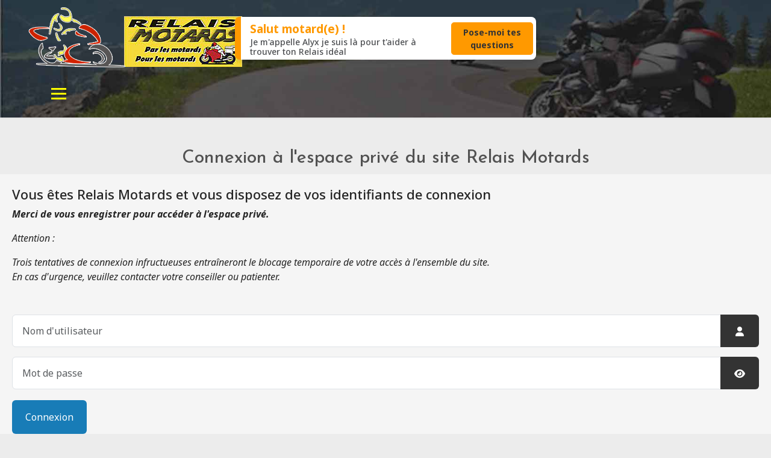

--- FILE ---
content_type: text/html; charset=utf-8
request_url: https://relais-motards.com/index.php?option=com_sppagebuilder&view=page&id=7&Itemid=104
body_size: 10689
content:

<!doctype html>
<html lang="fr-fr" dir="ltr">
	<head>
		
			<!-- Google Tag Manager -->
			<script>(function(w,d,s,l,i){w[l]=w[l]||[];w[l].push({'gtm.start':
			new Date().getTime(),event:'gtm.js'});var f=d.getElementsByTagName(s)[0],
			j=d.createElement(s),dl=l!='dataLayer'?'&l='+l:'';j.async=true;j.src=
			'https://www.googletagmanager.com/gtm.js?id='+i+dl;f.parentNode.insertBefore(j,f);
			})(window,document,'script','dataLayer','G-G5W3S3QNEJ');</script>
			<!-- End Google Tag Manager -->
			
		<meta name="viewport" content="width=device-width, initial-scale=1, shrink-to-fit=no">
		<meta charset="utf-8">
	<meta name="description" content="Voyages à moto, balades à moto: Relais Motards, hôtel, restaurants, campings, chambres d'hôtes pour les motards">
	<meta name="generator" content="Joomla! - Open Source Content Management">
	<title>Espace privé</title>
	<link href="/images/divers/favicon.ico" rel="icon" type="image/vnd.microsoft.icon">
	<link href="https://relais-motards.com/component/search/?id=7&amp;Itemid=102&amp;format=opensearch" rel="search" title="Valider Relais Motards" type="application/opensearchdescription+xml">
<link href="/media/vendor/joomla-custom-elements/css/joomla-alert.min.css?0.4.1" rel="stylesheet">
	<link href="/components/com_sppagebuilder/assets/css/font-awesome-5.min.css" rel="stylesheet">
	<link href="/components/com_sppagebuilder/assets/css/font-awesome-v4-shims.css" rel="stylesheet">
	<link href="/components/com_sppagebuilder/assets/css/animate.min.css" rel="stylesheet">
	<link href="/components/com_sppagebuilder/assets/css/sppagebuilder.css" rel="stylesheet">
	<link href="/media/sourcecoast/css/sc_bootstrap5.css" rel="stylesheet">
	<link href="/media/sourcecoast/css/fontawesome/css/font-awesome.min.css" rel="stylesheet">
	<link href="/media/sourcecoast/css/common.css" rel="stylesheet">
	<link href="/media/sourcecoast/themes/sclogin/sourcecoast.css" rel="stylesheet">
	<link href="/media/com_icagenda/icicons/style.css?8a7c89" rel="stylesheet">
	<link href="/media/plg_system_jcemediabox/css/jcemediabox.min.css?7d30aa8b30a57b85d658fcd54426884a" rel="stylesheet">
	<link href="//fonts.googleapis.com/css?family=Noto Sans:100,100i,200,200i,300,300i,400,400i,500,500i,600,600i,700,700i,800,800i,900,900i&amp;subset=cyrillic&amp;display=swap" rel="stylesheet" media="none" onload="media=&quot;all&quot;">
	<link href="//fonts.googleapis.com/css?family=Josefin Sans:100,100i,200,200i,300,300i,400,400i,500,500i,600,600i,700,700i,800,800i,900,900i&amp;subset=latin&amp;display=swap" rel="stylesheet" media="none" onload="media=&quot;all&quot;">
	<link href="/templates/lt_hotel/css/bootstrap.min.css" rel="stylesheet">
	<link href="/plugins/system/helixultimate/assets/css/system-j4.min.css" rel="stylesheet">
	<link href="/media/system/css/joomla-fontawesome.min.css?8a7c89" rel="stylesheet">
	<link href="/templates/lt_hotel/css/template.css" rel="stylesheet">
	<link href="/templates/lt_hotel/css/presets/preset5.css" rel="stylesheet">
	<link href="/templates/lt_hotel/css/solidres.css" rel="stylesheet">
	<link href="/templates/lt_hotel/css/custom.css" rel="stylesheet">
	<link href="/modules/mod_maximenuck/themes/custom/css/maximenuck_maximenuck342.css" rel="stylesheet">
	<style>.sp-page-builder .page-content #section-id-1617982968955{padding:50px 0px 50px 0px;margin:0px 0px 0px 0px;box-shadow:0 0 0 0 #ffffff;}#column-id-1617982968953{padding-top:10px;padding-right:10px;padding-bottom:10px;padding-left:10px;box-shadow:0 0 0 0 #fff;background-color:#f5f5f5;}#sppb-addon-wrapper-1617982968961 {margin:0px 0px 0px 0px;}#sppb-addon-1617982968961 {background-color:#f5f5f5;box-shadow:0 0 0 0 #ffffff;padding:10px 10px 25px 10px;}#sppb-addon-wrapper-1617982968958 {margin:0px 0px 30px 0px;}#sppb-addon-1617982968958 {background-color:#f5f5f5;box-shadow:0 0 0 0 #ffffff;padding:10px 10px 10px 10px;}#column-id-1617982968954{padding-top:10px;padding-right:10px;padding-bottom:10px;padding-left:10px;box-shadow:0 0 0 0 #fff;background-color:#f5f5f5;}#sppb-addon-wrapper-1617982968964 {margin:0px 0px 0px 0px;}#sppb-addon-1617982968964 {background-color:#f5f5f5;box-shadow:0 0 0 0 #ffffff;padding:10px 10px 50px 10px;}#sppb-addon-wrapper-1742577960423 {margin:0px 0px 10px 0px;}#sppb-addon-1742577960423 {box-shadow:0 0 0 0 #ffffff;}#sppb-addon-1742577960423 .sppb-btn i {margin:8px 8px 8px 8px;}#sppb-addon-wrapper-1742895312403 {margin:0px 0px 10px 0px;}#sppb-addon-1742895312403 {box-shadow:0 0 0 0 #ffffff;}#sppb-addon-1742895312403 .sppb-btn i {margin:8px 8px 8px 8px;}</style>
	<style>body{font-family: 'Noto Sans', sans-serif;font-size: 16px;line-height: 1.56;text-decoration: none;}
@media (min-width:768px) and (max-width:991px){body{font-size: 14px;}
}
@media (max-width:767px){body{font-size: 13px;}
}
</style>
	<style>h1{font-family: 'Josefin Sans', sans-serif;font-size: 30px;text-decoration: none;}
</style>
	<style>.sp-megamenu-parent > li > a, .sp-megamenu-parent > li > span, .sp-megamenu-parent .sp-dropdown li.sp-menu-item > a{font-family: 'Noto Sans', sans-serif;font-size: 16px;font-weight: 400;text-decoration: none;}
</style>
	<style>.menu.nav-pills > li > a, .menu.nav-pills > li > span, .menu.nav-pills .sp-dropdown li.sp-menu-item > a{font-family: 'Noto Sans', sans-serif;font-size: 16px;font-weight: 400;text-decoration: none;}
</style>
	<style>.logo-image {height:105px;}.logo-image-phone {height:105px;}</style>
	<style>@media(max-width: 576px) {.logo-image {height: 65px;}.logo-image-phone {height: 65px;}}</style>
	<style>#sp-bottom{ background-color:#101010;color:#FFFFFF; }</style>
	<style>#sp-bottom a{color:#929CBF;}</style>
	<style>#sp-bottom a:hover{color:#FFFFFF;}</style>
	<style>#sp-footer{ background-color:#000000;color:#FFFFFF; }</style>
	<style>#sp-footer a{color:#C19B77;}</style>
	<style>#sp-footer a:hover{color:#FFFFFF;}</style>
	<style>.dj-hideitem { display: none !important; }
</style>
<script src="/media/vendor/jquery/js/jquery.min.js?3.7.1"></script>
	<script src="/media/legacy/js/jquery-noconflict.min.js?504da4"></script>
	<script src="/media/mod_menu/js/menu.min.js?8a7c89" type="module"></script>
	<script type="application/json" class="joomla-script-options new">{"csrf.token":"4ebe3f3e8670cb030aa3f1470ddb8ae7","data":{"breakpoints":{"tablet":991,"mobile":480},"header":{"stickyOffset":"100"}},"joomla.jtext":{"ERROR":"Erreur","MESSAGE":"Message","NOTICE":"Annonce","WARNING":"Alerte","JCLOSE":"Fermer","JOK":"OK","JOPEN":"Ouvrir"},"system.paths":{"root":"","rootFull":"https:\/\/relais-motards.com\/","base":"","baseFull":"https:\/\/relais-motards.com\/"}}</script>
	<script src="/media/system/js/core.min.js?a3d8f8"></script>
	<script src="/media/system/js/fields/passwordview.min.js?61f142" defer></script>
	<script src="/media/vendor/bootstrap/js/alert.min.js?5.3.8" type="module"></script>
	<script src="/media/vendor/bootstrap/js/button.min.js?5.3.8" type="module"></script>
	<script src="/media/vendor/bootstrap/js/carousel.min.js?5.3.8" type="module"></script>
	<script src="/media/vendor/bootstrap/js/collapse.min.js?5.3.8" type="module"></script>
	<script src="/media/vendor/bootstrap/js/dropdown.min.js?5.3.8" type="module"></script>
	<script src="/media/vendor/bootstrap/js/modal.min.js?5.3.8" type="module"></script>
	<script src="/media/vendor/bootstrap/js/offcanvas.min.js?5.3.8" type="module"></script>
	<script src="/media/vendor/bootstrap/js/popover.min.js?5.3.8" type="module"></script>
	<script src="/media/vendor/bootstrap/js/scrollspy.min.js?5.3.8" type="module"></script>
	<script src="/media/vendor/bootstrap/js/tab.min.js?5.3.8" type="module"></script>
	<script src="/media/vendor/bootstrap/js/toast.min.js?5.3.8" type="module"></script>
	<script src="/media/system/js/showon.min.js?e51227" type="module"></script>
	<script src="/media/system/js/messages.min.js?9a4811" type="module"></script>
	<script src="/components/com_sppagebuilder/assets/js/jquery.parallax.js?4049a7f8a0753d253931e43d3f0d73f4"></script>
	<script src="/components/com_sppagebuilder/assets/js/sppagebuilder.js?4049a7f8a0753d253931e43d3f0d73f4" defer></script>
	<script src="/media/plg_system_jcemediabox/js/jcemediabox.min.js?7d30aa8b30a57b85d658fcd54426884a"></script>
	<script src="/templates/lt_hotel/js/main.js"></script>
	<script src="/templates/lt_hotel/js/custom.js"></script>
	<script src="/modules/mod_maximenuck/assets/maximenuck.min.js?ver=10.1.11"></script>
	<script>;(function ($) {
	$.ajaxSetup({
		headers: {
			'X-CSRF-Token': Joomla.getOptions('csrf.token')
		}
	});
})(jQuery);</script>
	<script>if (typeof jfbcJQuery == "undefined") jfbcJQuery = jQuery;</script>
	<script>jQuery(document).ready(function(){WfMediabox.init({"base":"\/","theme":"standard","width":"","height":"","lightbox":0,"shadowbox":0,"icons":0,"overlay":1,"overlay_opacity":0.8,"overlay_color":"#000000","transition_speed":500,"close":2,"labels":{"close":"PLG_SYSTEM_JCEMEDIABOX_LABEL_CLOSE","next":"PLG_SYSTEM_JCEMEDIABOX_LABEL_NEXT","previous":"PLG_SYSTEM_JCEMEDIABOX_LABEL_PREVIOUS","cancel":"PLG_SYSTEM_JCEMEDIABOX_LABEL_CANCEL","numbers":"PLG_SYSTEM_JCEMEDIABOX_LABEL_NUMBERS","numbers_count":"PLG_SYSTEM_JCEMEDIABOX_LABEL_NUMBERS_COUNT","download":"PLG_SYSTEM_JCEMEDIABOX_LABEL_DOWNLOAD"},"swipe":true,"expand_on_click":true});});</script>
	<script>template="lt_hotel";</script>
	<script>jQuery(document).ready(function(){new Maximenuck('#maximenuck342', {fxtransition : 'linear',dureeIn : 0,dureeOut : 500,menuID : 'maximenuck342',testoverflow : '1',orientation : 'vertical',behavior : 'click',opentype : 'open',fxdirection : 'inverse',directionoffset1 : '300',directionoffset2 : '30',showactivesubitems : '0',ismobile : 0,menuposition : '0',effecttype : 'dropdown',topfixedeffect : '1',topfixedoffset : '',topfixedoffsetboth : '0',clickclose : '0',closeclickoutside : '1',clicktoggler : '0',fxduration : 500});});</script>
	<meta property="og:title" content="Espace privé" />
	<meta property="og:type" content="website" />
	<meta property="og:url" content="https://relais-motards.com/index.php?option=com_sppagebuilder&view=page&id=7&Itemid=104" />
	<meta property="og:site_name" content="Relais Motards" />
	<meta name="twitter:card" content="summary" />
	<meta name="twitter:site" content="Relais Motards" />
	</head>
	<body class="site helix-ultimate hu com_sppagebuilder com-sppagebuilder view-page layout-default task-none itemid-104 fr-fr ltr sticky-header layout-fluid offcanvas-init offcanvs-position-right">

		
		
		<div class="body-wrapper">
			<div class="body-innerwrapper">
				
	<div class="sticky-header-placeholder"></div>
<header id="sp-header" class="full-header full-header-left header-has-modules">


				<!-- Logo toto-->
				<div id="sp-logo" class="has-border col-auto">
					<div class="sp-column">
													
							<div class="logo"><a href="/">
				<img class='logo-image  d-none d-lg-inline-block'
					srcset='https://relais-motards.com/images/divers/logo-relais-motards-rm2.png 1x, '
					src='https://relais-motards.com/images/divers/logo-relais-motards-rm2.png'
					alt='Relais Motards vous accueillent pour vos balades et voyages à moto'
				/>
				<img class="logo-image-phone d-inline-block d-lg-none" src="https://relais-motards.com/images/divers/relais-motards-logo-mobile.jpg" alt="Relais Motards vous accueillent pour vos balades et voyages à moto" /></a></div>											</div>
				</div>
				
						<!-- Menu public -->
						<div id="sp-menu" class="col-auto">
							<div class="sp-column d-flex justify-content-between">
								<div class="menu-with-offcanvas d-flex justify-content-between flex-auto">
									<nav class="sp-megamenu-wrapper d-flex" role="navigation"><a id="offcanvas-toggler" aria-label="Menu" class="offcanvas-toggler-right d-flex d-lg-none" href="#"><div class="burger-icon" aria-hidden="true"><span></span><span></span><span></span></div></a><ul class="sp-megamenu-parent menu-animation-zoom d-none d-lg-block"><li class="sp-menu-item"><a   href="/"  >Accueil</a></li><li class="sp-menu-item sp-has-child"><span  class="relais sp-menu-separator"  >Trouver un  Relais</span><div class="sp-dropdown sp-dropdown-main sp-menu-right" style="width: 180px;"><div class="sp-dropdown-inner"><ul class="sp-dropdown-items"><li class="sp-menu-item"><a  rel="noopener noreferrer" href="https://preprod.relais-motards.com/ia.relais-motards/test_search_page" target="_blank"  >Avec Alyx l'IA Relais Motards</a></li><li class="sp-menu-item"><a   href="/relais-motards-france/multi?view=multicritere"  >Recherche multicritères</a></li><li class="sp-menu-item"><a   href="/relais-motards-france/relais-motards-region"  >Relais Motards par région</a></li><li class="sp-menu-item"><a   href="/relais-motards-france/relais-motards-departement"  >Relais Motards par département</a></li><li class="sp-menu-item"><a   href="/relais-motards-france/trouver-relais-ville/trouver-relais-ville"  >Autour de n'importe quelle ville</a></li><li class="sp-menu-item"><a   href="/relais-motards-france/relais-motards-monde"  >Les Relais à l'étranger</a></li><li class="sp-menu-item"><a   href="/relais-motards-france/balade-moto"  >Relais proposant des road trips</a></li><li class="sp-menu-item"><a   href="/relais-motards-france/relais-motards"  >Les nouveaux Relais Motards</a></li><li class="sp-menu-item sp-has-child"><span  class="relais sp-menu-separator"  >Par type d'activité</span><div class="sp-dropdown sp-dropdown-sub sp-menu-right" style="width: 180px;"><div class="sp-dropdown-inner"><ul class="sp-dropdown-items"><li class="sp-menu-item"><a  class="turquoise" href="/relais-motards-france/relais-motards-par-type/relais-motards-hotel" title="Balade à moto - Relais Motards - Hôtels"  ><img src="/images/menu/hotel.png" alt="Hôtels" class="" /><span class="image-title">Hôtels</span> </a></li><li class="sp-menu-item"><a  class="turquoise" href="/relais-motards-france/relais-motards-par-type/relais-motards-restaurants" title="Balade à moto - Relais Motards - Restaurants"  ><img src="/images/menu/restaurant-hotel-restau.png" alt="Restaurants" class="" /><span class="image-title">Restaurants</span> </a></li><li class="sp-menu-item"><a  class="turquoise" href="/relais-motards-france/relais-motards-par-type/relais-motards-snack" title="Balade à moto - Relais Motards - Bar, Snack bar"  ><img src="/images/menu/snack.png#joomlaImage://local-images/menu/snack.png?width=25&amp;height=25" alt="Snack" class="" /><span class="image-title">Snack</span> </a></li><li class="sp-menu-item"><a  class="turquoise" href="/relais-motards-france/relais-motards-par-type/relais-motards-bar" title="Balade à moto - Relais Motards - Bar, Snack bar"  ><img src="/images/menu/bar.png#joomlaImage://local-images/menu/bar.png?width=25&amp;height=25" alt="Bars" class="" /><span class="image-title">Bars</span> </a></li><li class="sp-menu-item"><a  class="turquoise" href="/relais-motards-france/relais-motards-par-type/relais-motards-campings"  ><img src="/images/menu/camping.png" alt="Campings" class="" /><span class="image-title">Campings</span> </a></li><li class="sp-menu-item"><a  class="turquoise" href="/relais-motards-france/relais-motards-par-type/relais-motards-gite" title="Balade à moto - Relais Motards - Gîtes, chambres d'hôtes, tables d'hôtes"  ><img src="/images/menu/gite.png" alt="Gîtes" class="" /><span class="image-title">Gîtes</span> </a></li><li class="sp-menu-item"><a  class="turquoise" href="/relais-motards-france/relais-motards-par-type/relais-motards-chambre-hotes" title="Balade à moto - Relais Motards - Gîtes, chambres d'hôtes, tables d'hôtes"  ><img src="/images/menu/chambre.png#joomlaImage://local-images/menu/chambre.png?width=25&amp;height=25" alt="Chambres d'hôtes" class="" /><span class="image-title">Chambres d'hôtes</span> </a></li><li class="sp-menu-item"><a  class="turquoise" href="/relais-motards-france/relais-motards-par-type/relais-motards-table-hotes" title="Balade à moto - Relais Motards - Gîtes, chambres d'hôtes, tables d'hôtes"  ><img src="/images/menu/table.png#joomlaImage://local-images/menu/table.png?width=25&amp;height=25" alt="Table d'hôtes" class="" /><span class="image-title">Table d'hôtes</span> </a></li><li class="sp-menu-item"><a  class="turquoise" href="/relais-motards-france/relais-motards-par-type/residences-vacances-motards" title="Balade à moto - Relais Motards - Autres hébergement"  ><img src="/images/menu/residence.png" alt="Résidences de vacances" class="" /><span class="image-title">Résidences de vacances</span> </a></li><li class="sp-menu-item"><a  class="turquoise" href="/relais-motards-france/relais-motards-par-type/moto-balade-hebergement" title="Balade à moto - Relais Motards - Autres hébergement"  ><img src="/images/menu/village.png" alt="Relais atypiques" class="" /><span class="image-title">Relais atypiques</span> </a></li><li class="sp-menu-item"><a  class="turquoise" href="/relais-motards-france/relais-motards-par-type/moto-station-service" title="Balade à moto - Relais Motards - Autres hébergement"  ><img src="/images/menu/multiservice.png" alt="Relais multi services" class="" /><span class="image-title">Relais multi services</span> </a></li></ul></div></div></li></ul></div></div></li><li class="sp-menu-item"><a  rel="noopener noreferrer" href="https://road-trip-moto.com/relais-trace-gpx?view=gpx" target="_blank"  >Relais autour de votre GPX</a></li><li class="sp-menu-item sp-has-child"><a   href="#"  >Avis de motards</a><div class="sp-dropdown sp-dropdown-main sp-menu-right" style="width: 180px;"><div class="sp-dropdown-inner"><ul class="sp-dropdown-items"><li class="sp-menu-item"><a  rel="noopener noreferrer" href="https://relais-motards.com/appli/recherche_nom.php" target="_blank"  >Publier un avis sur un Relais</a></li><li class="sp-menu-item"><a   href="/les-motards-aiment/derniers-avis-motards"  >Les 20 derniers avis</a></li><li class="sp-menu-item"><a   href="/les-motards-aiment/avis-motards-commentaire"  >Les Relais Motards les plus commentés</a></li><li class="sp-menu-item"><a   href="/les-motards-aiment/relais-motards-visite"  >Les Relais Motards les plus visités ce mois</a></li></ul></div></div></li><li class="sp-menu-item"><a   href="/annonces-relais-motards"  ><span class="pe-2 fa fa-motorcycle" aria-hidden="true"></span>Annonces des Relais</a></li><li class="sp-menu-item"><a  rel="noopener noreferrer" href="https://road-trip-moto.com" target="_blank"  >Nos Road Trips</a></li><li class="sp-menu-item"><a  rel="noopener noreferrer" href="https://agenda.relais-motards.com/" target="_blank"  >Agenda du motard</a></li><li class="sp-menu-item"><a   href="/devenir-relais-motards"  >Devenir  Relais Motards</a></li></ul></nav>
								</div>
							</div>
						</div>

				
				<!-- Menu Right position -->
				<div id="menu-right" class="col-auto d-flex align-items-center ms-auto">
					<!-- Related Modules -->
					<div class="d-none d-lg-flex header-modules align-items-center">
								
													</div>
					
					<div class="sp-module alyx"><div class="sp-module-content">
<div id="mod-custom345" class="mod-custom custom">
    <div class="alyx-banner">
<div class="alyx-text">
<p class="greeting">Salut motard(e) !</p>
<p class="intro">Je m'appelle Alyx je suis là pour t'aider à trouver ton Relais idéal</p>
</div>
<div class="alyx-cta"><button type="button" class="btn btn-primary btn-lg" data-bs-toggle="modal" data-bs-target="#alyxModal">Pose-moi tes questions</button></div>
</div></div>
</div></div>
					<!-- if offcanvas position right -->
											<a id="offcanvas-toggler"  aria-label="Menu" title="Menu"  class="mega offcanvas-toggler-secondary offcanvas-toggler-right d-flex align-items-center" href="#"><div class="burger-icon"><span></span><span></span><span></span></div></a>
									</div>

</header>				
<section id="sp-main-body" >

				
	
<div class="row">
	
<div id="sp-component" class="col-lg-12 ">
	<div class="sp-column ">
		<div id="system-message-container" aria-live="polite"></div>


					<div class="sp-module-content-top clearfix">
				<div class="sp-module alyx_mobile"><div class="sp-module-content">
<div id="mod-custom346" class="mod-custom custom">
    <div class="alyx-banner">
<div class="alyx-image"><img src="/images/ia-alyx.png" alt="Portrait d'Alyx, Copilote IA Relais Motards" width="250" height="250" /></div>
<div class="alyx-text">
<p class="greeting">Salut motard(e) !</p>
<p class="intro">Je m'appelle Alyx je suis là pour t'aider à trouver ton Relais idéal</p>
</div>
<div class="alyx-cta"><a href="https://preprod.relais-motards.com/ia.relais-motards/test_search_page" target="_blank" rel="noopener noreferrer" class="btn btn-primary btn-sm">Recherche</a></div>
</div></div>
</div></div>
			</div>
		
		<div id="sp-page-builder" class="sp-page-builder  page-7">

	
	<div class="page-content">
				<section id="section-id-1617982968955" class="sppb-section" ><div class="sppb-row-container"><div class="sppb-section-title sppb-text-center"><h1 class="sppb-title-heading">Connexion à l'espace privé du site Relais Motards</h1></div><div class="sppb-row"><div class="sppb-col-md-6" id="column-wrap-id-1617982968953"><div id="column-id-1617982968953" class="sppb-column" ><div class="sppb-column-addons"><div id="sppb-addon-wrapper-1617982968961" class="sppb-addon-wrapper"><div id="sppb-addon-1617982968961" class="clearfix "     ><div class="sppb-addon sppb-addon-text-block  "><h2 class="sppb-addon-title">Vous êtes Relais Motards et vous disposez de vos identifiants de connexion</h2><div class="sppb-addon-content"><p><em><strong>Merci de vous enregistrer pour accéder à l'espace privé.<br /></strong></em></p>
<p><em>Attention : </em></p>
<p><em>Trois tentatives de connexion infructueuses entraîneront le blocage temporaire de votre accès à l'ensemble du site. <br />En cas d'urgence, veuillez contacter votre conseiller ou patienter.<strong><br /></strong></em></p></div></div></div></div><div id="sppb-addon-wrapper-1617982968958" class="sppb-addon-wrapper"><div id="sppb-addon-1617982968958" class="clearfix "     ><div class="sppb-addon sppb-addon-module "><div class="sppb-addon-content"><div class="sclogin sourcecoast ns-bs5" id="sclogin-312">
    
    <div class="row">
        
    <div class="sclogin-joomla-login vertical col-md-12">
                <form action="/relais-motards-espace" method="post" id="sclogin-form312">
            <div class="mod-sclogin__userdata userdata">
                <div class="mod-sclogin__username mb-3">
                    <div class="input-group">
                        <input id="sclogin-username-312" type="text" name="username" class="form-control sclogin-username"
                               autocomplete="username" placeholder="Nom d'utilisateur"
                               tabindex="0"                         >
                        <label for="sclogin-username-312" class="visually-hidden">Nom d'utilisateur</label>
                        <span class="input-group-text btn " title="Nom d'utilisateur">
                            <span class="icon-fw icon-user" aria-hidden="true"></span>
                        </span>
                        <!-- only add spans if they have buttons present -->
                                            </div>
                </div>
                <div class="mod-sclogin__password mb-3">
                    <div class="input-group">
                        <input id="sclogin-passwd-312" type="password" name="password" autocomplete="current-password" class="form-control sclogin-passwd" placeholder="Mot de passe">
                        <!-- only add spans if they have buttons present -->
                                                    <span class="input-group-text btn ">
                            <label for="sclogin-passwd-312" class="visually-hidden">Mot de passe</label><a type="button" class="showpasswd input-password-toggle"><span class="icon-fw icon-eye" aria-hidden="true"></span><span class="visually-hidden">Afficher le mot de passe</span></a>                        </span>
                                            </div>
                </div>
                <div class="mb-3 form-sclogin-submitcreate gap-2" id="form-sclogin-submitcreate-312">
                    <button type="submit" name="Submit" class="btn btn-primary col-md-12">Connexion</button>
                                                        </div>
                
                <input type="hidden" name="option" value="com_users"/><input type="hidden" name="task" value="user.login"/><input type="hidden" name="return" value="aW5kZXgucGhwP0l0ZW1pZD0yNDQ="/><input type="hidden" name="mod_id" value="312"/><input type="hidden" name="4ebe3f3e8670cb030aa3f1470ddb8ae7" value="1">            </div>
        </form>
    </div>
        </div>

        <div class="clearfix"></div>
</div>

</div></div></div></div></div></div></div><div class="sppb-col-md-6" id="column-wrap-id-1617982968954"><div id="column-id-1617982968954" class="sppb-column" ><div class="sppb-column-addons"><div id="sppb-addon-wrapper-1617982968964" class="sppb-addon-wrapper"><div id="sppb-addon-1617982968964" class="clearfix "     ><div class="sppb-addon sppb-addon-text-block  "><h2 class="sppb-addon-title">Vous êtes déjà Relais Motards et vous avez oublié votre identifiant ou votre mot de passe</h2><div class="sppb-addon-content"><p><em><strong>Votre fiche Relais Motards doit déjà être publiée</strong></em></p>
<p>On peut vous rappeler votre identifiant, <strong>cliquez sur le bouton</strong> <strong>"J'ai oublié mon identifiant"</strong></p>
<p>Vous pouvez réinitialiser votre mot de passe en <strong>cliquant sur le bouton "Mot de passe oublié ?".</strong></p>
<p><em><strong>Si vous rencontrez des difficultés, n'hésitez pas à nous contacter.</strong></em></p></div></div></div></div><div id="sppb-addon-wrapper-1742577960423" class="sppb-addon-wrapper"><div id="sppb-addon-1742577960423" class="clearfix "     ><div class="sppb-text-center"><a href="https://relais-motards.com/identifiant" id="btn-1742577960423" class="sppb-btn  sppb-btn-success sppb-btn-lg sppb-btn-rounded"><i class="fab fa-angellist" aria-hidden="true"></i> J'ai oublié mon identifiant</a></div></div></div><div id="sppb-addon-wrapper-1742895312403" class="sppb-addon-wrapper"><div id="sppb-addon-1742895312403" class="clearfix "     ><div class="sppb-text-center"><a href="https://relais-motards.com/pwd" id="btn-1742895312403" class="sppb-btn  sppb-btn-success sppb-btn-lg sppb-btn-rounded"><i class="fab fa-angellist" aria-hidden="true"></i> Mot de passe oublié ?</a></div></div></div></div></div></div></div></div></section>
			</div>
</div>

			</div>
</div>
</div>
				
	</section>

<section id="sp-bottom" >

						<div class="container">
				<div class="container-inner">
			
	
<div class="row">
	<div id="sp-bottom1" class="col-sm-col-sm-6 col-lg-12 "><div class="sp-column "><div class="sp-module "><div class="sp-module-content"><div class="mod-sppagebuilder  sp-page-builder" data-module_id="238">
	<div class="page-content">
		<div id="section-id-1617713447404" class="sppb-section" ><div class="sppb-container-inner"><div class="sppb-row"><div class="sppb-col-md-4" id="column-wrap-id-1617713447401"><div id="column-id-1617713447401" class="sppb-column" ><div class="sppb-column-addons"><div id="sppb-addon-wrapper-1617713447407" class="sppb-addon-wrapper"><div id="sppb-addon-1617713447407" class="clearfix "     ><div class="sppb-addon sppb-addon-module fb"><div class="sppb-addon-content"><h3 class="sppb-addon-title">Suivez nous...</h3>
<div class="keenit_likebox_">
<div id="fb-root"></div>
<script>(function(d, s, id) {
  var js, fjs = d.getElementsByTagName(s)[0];
  if (d.getElementById(id)) return;
  js = d.createElement(s); js.id = id;
  js.src = "//connect.facebook.net/fr_FR/sdk.js#xfbml=1&version=v2.4";
  fjs.parentNode.insertBefore(js, fjs);
}(document, 'script', 'facebook-jssdk'));</script>

<div class="fb-page" data-href="https://www.facebook.com/relaismotardsofficiel" data-width="500" data-height="" data-small-header="false" data-adapt-container-width="true" data-hide-cover="true" data-show-facepile="true" data-show-posts="true">
  <div class="fb-xfbml-parse-ignore">
    <blockquote cite="https://www.facebook.com/relaismotardsofficiel"><a href="https://www.facebook.com/relaismotardsofficiel">Suivez les Relais Motards</a></blockquote>
  </div>
</div></div>



 </div></div><style type="text/css">#sppb-addon-wrapper-1617713447407 {
margin:0px 0px 30px 0px;}
#sppb-addon-1617713447407 {
	box-shadow: 0 0 0 0 #ffffff;
}
#sppb-addon-1617713447407 {
}
#sppb-addon-1617713447407.sppb-element-loaded {
}
@media (min-width: 768px) and (max-width: 991px) {#sppb-addon-1617713447407 {}}@media (max-width: 767px) {#sppb-addon-1617713447407 {}}</style></div></div></div></div></div><div class="sppb-col-md-4" id="column-wrap-id-1617713447402"><div id="column-id-1617713447402" class="sppb-column" ><div class="sppb-column-addons"><div id="sppb-addon-wrapper-1617713688734" class="sppb-addon-wrapper"><div id="sppb-addon-1617713688734" class="clearfix "     ><div class="sppb-addon sppb-addon-module appli"><div class="sppb-addon-content"><h3 class="sppb-addon-title">L'appli gratuite Relais Motards</h3>
<div id="mod-custom247" class="mod-custom custom">
    <div class="flex">
<div><a href="/appli-relais-motards"> <img src="/images/stories/appli/app-relais-motards-2023.png" alt="appli rm module" width="154" height="406" class="arrondi" style="display: inline;" /></a><a href="/appli-relais-motards"> </a></div>
<div><br /><br /></div>
<div style="width: 100%; text-align: center; margin-top: 8px;"><a href="https://play.google.com/store/apps/details?id=com.goodbarber.relaismotards" target="_blank" rel="noopener"><img src="/images/stories/appli/widget-android-button-fr.png" alt="appli Relais Motards android" width="150" height="44" style="display: inline;" /></a> <a href="https://apps.apple.com/fr/app/relais-motards-app/id6736399040?uo=4" target="_blank" rel="noopener"> <img src="/images/stories/appli/widget-apple-button-fr.png" alt="appli Relais Motards ios" width="150" height="47" style="display: inline;" /></a></div>
</div></div>
</div></div><style type="text/css">#sppb-addon-wrapper-1617713688734 {
margin:0px 0px 30px 0px;}
#sppb-addon-1617713688734 {
	box-shadow: 0 0 0 0 #ffffff;
}
#sppb-addon-1617713688734 {
}
#sppb-addon-1617713688734.sppb-element-loaded {
}
@media (min-width: 768px) and (max-width: 991px) {#sppb-addon-1617713688734 {}}@media (max-width: 767px) {#sppb-addon-1617713688734 {}}</style></div></div><div id="sppb-addon-wrapper-1617714273690" class="sppb-addon-wrapper"><div id="sppb-addon-1617714273690" class="clearfix "     ><div class="sppb-text-center"><a href="/appli-relais-motards" id="btn-1617714273690" class="sppb-btn  sppb-btn-default sppb-btn-rounded sppb-btn-gradient"><i class="fas fa-search-plus" aria-hidden="true"></i> En savoir plus</a></div><style type="text/css">#sppb-addon-wrapper-1617714273690 {
margin:0px 0px 30px 0px;}
#sppb-addon-1617714273690 {
	box-shadow: 0 0 0 0 #ffffff;
}
#sppb-addon-1617714273690 {
}
#sppb-addon-1617714273690.sppb-element-loaded {
}
#sppb-addon-1617714273690 a {
	color: #000000;
}
@media (min-width: 768px) and (max-width: 991px) {#sppb-addon-1617714273690 {}}@media (max-width: 767px) {#sppb-addon-1617714273690 {}}</style><style type="text/css">#sppb-addon-1617714273690 .sppb-btn i {margin:0px 0px 0px 0px;}</style></div></div></div></div></div><div class="sppb-col-md-4" id="column-wrap-id-1617713447403"><div id="column-id-1617713447403" class="sppb-column" ><div class="sppb-column-addons"><div id="sppb-addon-wrapper-1617713688737" class="sppb-addon-wrapper"><div id="sppb-addon-1617713688737" class="clearfix "     ><div class="sppb-addon sppb-addon-module info"><div class="sppb-addon-content"><h3 class="sppb-addon-title">Plus d'infos</h3><!-- debut Maximenu CK -->
	<div class="maximenuckv ltr" id="maximenuck342" style="z-index:10;">
						<ul class=" maximenuck">
				<li data-level="1" class="maximenuck item3088 first level1 " style="z-index : 12000;" ><a  data-hover="Alyx notre copilote IA, comment ça marche" class="maximenuck " href="/alyx-comment-ca-marche" data-align="top"><span class="titreck"  data-hover="Alyx notre copilote IA, comment ça marche"><span class="titreck-text"><span class="titreck-title">Alyx notre copilote IA, comment ça marche</span></span></span></a>
		</li><li data-level="1" class="maximenuck item2241 parent level1 " style="z-index : 11999;" ><span tabindex="0" role="button"  aria-haspopup="true"  data-hover="Partenaires" class="separator " data-align="top"><span class="titreck"  data-hover="Partenaires"><span class="titreck-text"><span class="titreck-title">Partenaires</span></span></span></span>
	<div class="floatck" style=""><div class="maxidrop-main" style=""><div class="maximenuck2 first " >
	<ul class="maximenuck2"><li data-level="2" class="maximenuck item2615 first parent level2 " style="z-index : 11998;" ><span tabindex="0" role="button"  aria-haspopup="true"  data-hover="sponsoring" class="separator " data-align="top"><span class="titreck"  data-hover="sponsoring"><span class="titreck-text"><span class="titreck-title">sponsoring</span></span></span></span>
	<div class="floatck" style=""><div class="maxidrop-main" style=""><div class="maximenuck2 first " >
	<ul class="maximenuck2"><li data-level="3" class="maximenuck item2616 first level3 " style="z-index : 11997;" ><a  data-hover="Amandine CREUSOT" class="maximenuck " href="/relais-motards-partenaire/sponsoring/amandine-creusot" data-align="top"><span class="titreck"  data-hover="Amandine CREUSOT"><span class="titreck-text"><span class="titreck-title">Amandine CREUSOT</span></span></span></a>
		</li><li data-level="3" class="maximenuck item2617 last level3 " style="z-index : 11996;" ><a  data-hover="Gabin BRUYAT" class="maximenuck " href="/relais-motards-partenaire/sponsoring/gabin-bruyat" data-align="top"><span class="titreck"  data-hover="Gabin BRUYAT"><span class="titreck-text"><span class="titreck-title">Gabin BRUYAT</span></span></span></a>
	</li>
	</ul>
	</div></div></div>
	</li><li data-level="2" class="maximenuck item2618 level2 " style="z-index : 11995;" ><a  data-hover="Acteurs du monde de la moto" class="maximenuck " href="/relais-motards-partenaire/partenaire-moto" data-align="top"><span class="titreck"  data-hover="Acteurs du monde de la moto"><span class="titreck-text"><span class="titreck-title">Acteurs du monde de la moto</span></span></span></a>
		</li><li data-level="2" class="maximenuck item2619 level2 " style="z-index : 11994;" ><a  data-hover="Associations" class="maximenuck " href="/relais-motards-partenaire/partenaire-association" data-align="top"><span class="titreck"  data-hover="Associations"><span class="titreck-text"><span class="titreck-title">Associations</span></span></span></a>
		</li><li data-level="2" class="maximenuck item2620 last level2 " style="z-index : 11993;" ><a  data-hover="Institutionnels" class="maximenuck " href="/relais-motards-partenaire/partenaire-institutionnels" data-align="top"><span class="titreck"  data-hover="Institutionnels"><span class="titreck-text"><span class="titreck-title">Institutionnels</span></span></span></a>
	</li>
	</ul>
	</div></div></div>
	</li><li data-level="1" class="maximenuck item1051 level1 " style="z-index : 11992;" ><a  data-hover="La charte des Relais Motards" class="maximenuck " href="/charte-relais-motards" data-align="top"><span class="titreck"  data-hover="La charte des Relais Motards"><span class="titreck-text"><span class="titreck-title">La charte des Relais Motards</span></span></span></a>
		</li><li data-level="1" class="maximenuck item2268 level1 " style="z-index : 11991;" ><a  data-hover="Je m'abonne à la newsletter des Relais" class="maximenuck " href="/inscription-newsletter" data-align="top"><span class="titreck"  data-hover="Je m'abonne à la newsletter des Relais"><span class="titreck-text"><span class="titreck-title">Je m'abonne à la newsletter des Relais</span></span></span></a>
		</li><li data-level="1" class="maximenuck item169 first level1 " style="z-index : 11990;" ><a  data-hover="Mentions légales" class="maximenuck " href="/mentions-legales" data-align="top"><span class="titreck"  data-hover="Mentions légales"><span class="titreck-text"><span class="titreck-title">Mentions légales</span></span></span></a>
		</li><li data-level="1" class="maximenuck item2175 level1 " style="z-index : 11989;" ><a  data-hover="Conditions Générales d'Utilisation" class="maximenuck " href="/sejour-motard-condition" data-align="top"><span class="titreck"  data-hover="Conditions Générales d'Utilisation"><span class="titreck-text"><span class="titreck-title">Conditions Générales d'Utilisation</span></span></span></a>
		</li><li data-level="1" class="maximenuck item1158 level1 " style="z-index : 11988;" ><a  data-hover="Politique de Confidentialité" class="maximenuck " href="/politique-de-confidentialite" data-align="top"><span class="titreck"  data-hover="Politique de Confidentialité"><span class="titreck-text"><span class="titreck-title">Politique de Confidentialité</span></span></span></a>
		</li><li data-level="1" class="maximenuck item1479 first level1 " style="z-index : 11987;" ><a  data-hover="Contacter l'équipe des Relais Motards" class="maximenuck turquoise" href="/contact-relais-motards" data-align="top"><span class="titreck"  data-hover="Contacter l'équipe des Relais Motards"><span class="titreck-text"><span class="titreck-title">Contacter l'équipe des Relais Motards</span></span></span></a>
		</li><li data-level="1" class="maximenuck item2752 level1 " style="z-index : 11986;" ><a  data-hover="Affiliation publicitaire" class="maximenuck " href="/affiliation-publicitaire" data-align="top"><span class="titreck"  data-hover="Affiliation publicitaire"><span class="titreck-text"><span class="titreck-title">Affiliation publicitaire</span></span></span></a>
		</li><li data-level="1" class="maximenuck item2854 first level1 " style="z-index : 11985;" ><a  data-hover="Plan du site des Relais Motards" class="maximenuck " href="/plan-site?view=html&amp;id=1" data-align="top"><span class="titreck"  data-hover="Plan du site des Relais Motards"><span class="titreck-text"><span class="titreck-title">Plan du site des Relais Motards</span></span></span></a>
		</li>            </ul>
    </div>
    <!-- fin maximenuCK -->
</div></div><style type="text/css">#sppb-addon-wrapper-1617713688737 {
margin:0px 0px 30px 0px;}
#sppb-addon-1617713688737 {
	box-shadow: 0 0 0 0 #ffffff;
}
#sppb-addon-1617713688737 {
}
#sppb-addon-1617713688737.sppb-element-loaded {
}
@media (min-width: 768px) and (max-width: 991px) {#sppb-addon-1617713688737 {}}@media (max-width: 767px) {#sppb-addon-1617713688737 {}}</style></div></div><div id="sppb-addon-wrapper-1617714482075" class="sppb-addon-wrapper"><div id="sppb-addon-1617714482075" class="clearfix "     ><div class="sppb-addon sppb-addon-module "><div class="sppb-addon-content"><div class="search">
	<form action="/relais-motards-espace" method="post">
		<label for="mod-search-searchword159" class="hide-label">Recherche Plein Gaz...</label> <div class="input-group"><input name="searchword" id="mod-search-searchword159" class="form-control" type="search" placeholder="Recherche Plein Gaz..."><span class="input-group-btn"><button class="btn btn-primary" onclick="this.form.searchword.focus();">OK</button></span></div>		<input type="hidden" name="task" value="search">
		<input type="hidden" name="option" value="com_search">
		<input type="hidden" name="Itemid" value="102">
	</form>
</div>
</div></div><style type="text/css">#sppb-addon-wrapper-1617714482075 {
margin:0px 0px 30px 0px;}
#sppb-addon-1617714482075 {
	box-shadow: 0 0 0 0 #ffffff;
}
#sppb-addon-1617714482075 {
}
#sppb-addon-1617714482075.sppb-element-loaded {
}
@media (min-width: 768px) and (max-width: 991px) {#sppb-addon-1617714482075 {}}@media (max-width: 767px) {#sppb-addon-1617714482075 {}}</style></div></div></div></div></div></div></div></div><style type="text/css">.sp-page-builder .page-content #section-id-1617714757802{padding-top:5px;padding-right:0px;padding-bottom:5px;padding-left:0px;margin-top:0px;margin-right:0px;margin-bottom:0px;margin-left:0px;box-shadow:0 0 0 0 #ffffff;}#column-id-1617714757800{box-shadow:0 0 0 0 #fff;}#column-id-1617714757801{box-shadow:0 0 0 0 #fff;}.sp-page-builder .page-content #section-id-1617713447404{padding-top:5px;padding-right:0px;padding-bottom:5px;padding-left:0px;margin-top:0px;margin-right:0px;margin-bottom:0px;margin-left:0px;box-shadow:0 0 0 0 #ffffff;}#column-id-1617713447401{box-shadow:0 0 0 0 #fff;}#column-id-1617713447402{box-shadow:0 0 0 0 #fff;}#column-id-1617713447403{box-shadow:0 0 0 0 #fff;}</style>	</div>
</div>
</div></div></div></div></div>
							</div>
			</div>
			
	</section>

<footer id="sp-footer" >

						<div class="container">
				<div class="container-inner">
			
	
<div class="row">
	<div id="sp-footer1" class="col-lg-12 "><div class="sp-column "><div class="sp-module "><div class="sp-module-content">
<div id="mod-custom344" class="mod-custom custom">
    <div id="alyxModal" class="modal fade" tabindex="-1" aria-labelledby="alyxModalLabel" aria-hidden="true">
<div class="modal-dialog modal-lg">
<div class="modal-content" style="width: 100%; padding: 0;">
<div class="modal-header" style="display: none;"><button type="button" class="btn-close" data-bs-dismiss="modal" aria-label="Close"></button></div>
<div class="modal-body"><iframe src="https://preprod.relais-motards.com/ia.relais-motards/test_search_page" style="width: 100%; height: 90vh; border: none;" sandbox="allow-scripts allow-forms allow-same-origin allow-popups 
                 allow-downloads allow-popups-to-escape-sandbox" allow="microphone; geolocation"> </iframe></div>
<div class="modal-footer"><button type="button" class="btn btn-secondary" data-bs-dismiss="modal">Fermer</button></div>
</div>
</div>
</div></div>
</div></div><div class="sp-module "><div class="sp-module-content">
<div id="mod-custom349" class="mod-custom custom">
    <div id="avisModal" class="modal fade" tabindex="-1" aria-labelledby="avisModalLabel" aria-hidden="true">
<div class="modal-dialog modal-lg">
<div class="modal-content" style="width: 100%; padding: 0;">
<div class="modal-header" style="display: none;"><button type="button" class="btn-close" data-bs-dismiss="modal" aria-label="Close"></button></div>
<div class="modal-body"><iframe src="https://relais-motards.com/appli/recherche_nom.php" style="width: 100%; height: 90vh; border: none;" sandbox="allow-scripts allow-forms allow-same-origin allow-popups 
                 allow-downloads allow-popups-to-escape-sandbox" allow="microphone; geolocation"></iframe></div>
<div class="modal-footer"><button type="button" class="btn btn-secondary" data-bs-dismiss="modal">Fermer</button></div>
</div>
</div>
</div></div>
</div></div><div class="sp-module "><div class="sp-module-content"><div class="mod-sppagebuilder  sp-page-builder" data-module_id="248">
	<div class="page-content">
		<div id="section-id-1617714757802" class="sppb-section" ><div class="sppb-container-inner"><div class="sppb-row"><div class="sppb-col-md-10" id="column-wrap-id-1617714757800"><div id="column-id-1617714757800" class="sppb-column" ><div class="sppb-column-addons"><div id="sppb-addon-wrapper-1617714757805" class="sppb-addon-wrapper"><div id="sppb-addon-1617714757805" class="clearfix "     ><div class="sppb-addon sppb-addon-text-block  "><div class="sppb-addon-content"><p style="text-align: center;"><span style="font-size: 8pt;">-- </span>Relais Motards -&nbsp;06 41 31 07 17 - Ce site et l'application Relais Motards sont édités par la SAS L3M - SIRET: 920 044 823 00010 -<a href="http://www.ghost-pc-buster.com" target="_blank" rel="nofollow noopener noreferrer"><img src="/images/stories/divers/ghost-pc-buster-50.png" alt="ghost-pc-buster création gestion site Internet Draguignan Var" width="100" height="35" style="float: left;" /></a></p></div></div><style type="text/css">#sppb-addon-wrapper-1617714757805 {
margin:0px 0px 0px 0px;}
#sppb-addon-1617714757805 {
	box-shadow: 0 0 0 0 #ffffff;
}
#sppb-addon-1617714757805 {
}
#sppb-addon-1617714757805.sppb-element-loaded {
}
@media (min-width: 768px) and (max-width: 991px) {#sppb-addon-1617714757805 {}}@media (max-width: 767px) {#sppb-addon-1617714757805 {}}</style><style type="text/css">@media (min-width: 768px) and (max-width: 991px) {}@media (max-width: 767px) {}</style></div></div></div></div></div><div class="sppb-col-md-2" id="column-wrap-id-1617714757801"><div id="column-id-1617714757801" class="sppb-column" ><div class="sppb-column-addons"><div id="sppb-addon-wrapper-1617714757808" class="sppb-addon-wrapper"><div id="sppb-addon-1617714757808" class="clearfix "     ><div class="sppb-text-center"><a href="https://relais-motards.com/index.php?option=com_sppagebuilder&view=page&id=7&Itemid=104" id="btn-1617714757808" class="sppb-btn  sppb-btn-default sppb-btn-rounded">Connexion Relais</a></div><style type="text/css">#sppb-addon-wrapper-1617714757808 {
margin:0px 0px 0px 0px;}
#sppb-addon-1617714757808 {
	box-shadow: 0 0 0 0 #ffffff;
}
#sppb-addon-1617714757808 {
}
#sppb-addon-1617714757808.sppb-element-loaded {
}
@media (min-width: 768px) and (max-width: 991px) {#sppb-addon-1617714757808 {}}@media (max-width: 767px) {#sppb-addon-1617714757808 {}}</style><style type="text/css">#sppb-addon-1617714757808 .sppb-btn i {margin:0px 0px 0px 0px;}</style></div></div></div></div></div></div></div></div><style type="text/css">.sp-page-builder .page-content #section-id-1617714757802{padding-top:5px;padding-right:0px;padding-bottom:5px;padding-left:0px;margin-top:0px;margin-right:0px;margin-bottom:0px;margin-left:0px;box-shadow:0 0 0 0 #ffffff;}#column-id-1617714757800{box-shadow:0 0 0 0 #fff;}#column-id-1617714757801{box-shadow:0 0 0 0 #fff;}</style>	</div>
</div>
</div></div></div></div></div>
							</div>
			</div>
			
	</footer>
			</div>
		</div>

		<!-- Off Canvas Menu -->
		<div class="offcanvas-overlay"></div>
		<!-- Rendering the offcanvas style -->
		<!-- If canvas style selected then render the style -->
		<!-- otherwise (for old templates) attach the offcanvas module position -->
					<div class="offcanvas-menu border-menu center-alignment text-center">
	<div class="d-flex align-items-center p-3 pt-4">
		<div class="logo"><a href="/">
				<img class='logo-image  d-none d-lg-inline-block'
					srcset='https://relais-motards.com/images/divers/logo-relais-motards-rm2.png 1x, '
					src='https://relais-motards.com/images/divers/logo-relais-motards-rm2.png'
					alt='Relais Motards vous accueillent pour vos balades et voyages à moto'
				/>
				<img class="logo-image-phone d-inline-block d-lg-none" src="https://relais-motards.com/images/divers/relais-motards-logo-mobile.jpg" alt="Relais Motards vous accueillent pour vos balades et voyages à moto" /></a></div>		<a href="#" class="close-offcanvas" aria-label="Close Off-canvas">
			<div class="burger-icon">
				<span></span>
				<span></span>
				<span></span>
			</div>
		</a>
	</div>
	<div class="offcanvas-inner">
		<div class="d-flex header-modules p-3 mb-3">
			
					</div>
		
					<div class="menu-wrapper">
				<div class="sp-module "><div class="sp-module-content"><ul class="mod-menu mod-list menu nav-pills">
<li class="item-101 default"><a href="/" >Accueil</a></li><li class="item-102 menu-divider  menu-deeper menu-parent"><span class="menu-separator relais">Trouver un  Relais<span class="menu-toggler"></span></span>
<ul class="mod-menu__sub list-unstyled small menu-child"><li class="item-3053"><a href="https://preprod.relais-motards.com/ia.relais-motards/test_search_page" target="_blank" rel="noopener noreferrer">Avec Alyx l'IA Relais Motards</a></li><li class="item-2535"><a href="/relais-motards-france/multi?view=multicritere" >Recherche multicritères</a></li><li class="item-523"><a href="/relais-motards-france/relais-motards-region" >Relais Motards par région</a></li><li class="item-1159"><a href="/relais-motards-france/relais-motards-departement" >Relais Motards par département</a></li><li class="item-776"><a href="/relais-motards-france/trouver-relais-ville/trouver-relais-ville" >Autour de n'importe quelle ville</a></li><li class="item-2622"><a href="/relais-motards-france/relais-motards-monde" >Les Relais à l'étranger</a></li><li class="item-2955"><a href="/relais-motards-france/balade-moto" >Relais proposant des road trips</a></li><li class="item-2755"><a href="/relais-motards-france/relais-motards" >Les nouveaux Relais Motards</a></li><li class="item-1045 menu-divider  menu-deeper menu-parent"><span class="menu-separator relais">Par type d'activité<span class="menu-toggler"></span></span>
<ul class="mod-menu__sub list-unstyled small menu-child"><li class="item-154"><a href="/relais-motards-france/relais-motards-par-type/relais-motards-hotel" title="Balade à moto - Relais Motards - Hôtels" class="turquoise"><img src="/images/menu/hotel.png" alt="Hôtels"><span class="image-title">Hôtels</span></a></li><li class="item-741"><a href="/relais-motards-france/relais-motards-par-type/relais-motards-restaurants" title="Balade à moto - Relais Motards - Restaurants" class="turquoise"><img src="/images/menu/restaurant-hotel-restau.png" alt="Restaurants"><span class="image-title">Restaurants</span></a></li><li class="item-2533"><a href="/relais-motards-france/relais-motards-par-type/relais-motards-snack" title="Balade à moto - Relais Motards - Bar, Snack bar" class="turquoise"><img src="/images/menu/snack.png" alt="Snack" width="25" height="25" loading="lazy"><span class="image-title">Snack</span></a></li><li class="item-159"><a href="/relais-motards-france/relais-motards-par-type/relais-motards-bar" title="Balade à moto - Relais Motards - Bar, Snack bar" class="turquoise"><img src="/images/menu/bar.png" alt="Bars" width="25" height="25" loading="lazy"><span class="image-title">Bars</span></a></li><li class="item-152"><a href="/relais-motards-france/relais-motards-par-type/relais-motards-campings" class="turquoise"><img src="/images/menu/camping.png" alt="Campings"><span class="image-title">Campings</span></a></li><li class="item-158"><a href="/relais-motards-france/relais-motards-par-type/relais-motards-gite" title="Balade à moto - Relais Motards - Gîtes, chambres d'hôtes, tables d'hôtes" class="turquoise"><img src="/images/menu/gite.png" alt="Gîtes"><span class="image-title">Gîtes</span></a></li><li class="item-2531"><a href="/relais-motards-france/relais-motards-par-type/relais-motards-chambre-hotes" title="Balade à moto - Relais Motards - Gîtes, chambres d'hôtes, tables d'hôtes" class="turquoise"><img src="/images/menu/chambre.png" alt="Chambres d&#039;hôtes" width="25" height="25" loading="lazy"><span class="image-title">Chambres d'hôtes</span></a></li><li class="item-2532"><a href="/relais-motards-france/relais-motards-par-type/relais-motards-table-hotes" title="Balade à moto - Relais Motards - Gîtes, chambres d'hôtes, tables d'hôtes" class="turquoise"><img src="/images/menu/table.png" alt="Table d&#039;hôtes" width="25" height="25" loading="lazy"><span class="image-title">Table d'hôtes</span></a></li><li class="item-825"><a href="/relais-motards-france/relais-motards-par-type/residences-vacances-motards" title="Balade à moto - Relais Motards - Autres hébergement" class="turquoise"><img src="/images/menu/residence.png" alt="Résidences de vacances"><span class="image-title">Résidences de vacances</span></a></li><li class="item-273"><a href="/relais-motards-france/relais-motards-par-type/moto-balade-hebergement" title="Balade à moto - Relais Motards - Autres hébergement" class="turquoise"><img src="/images/menu/village.png" alt="Relais atypiques"><span class="image-title">Relais atypiques</span></a></li><li class="item-1284"><a href="/relais-motards-france/relais-motards-par-type/moto-station-service" title="Balade à moto - Relais Motards - Autres hébergement" class="turquoise"><img src="/images/menu/multiservice.png" alt="Relais multi services"><span class="image-title">Relais multi services</span></a></li></ul></li></ul></li><li class="item-2980"><a href="https://road-trip-moto.com/relais-trace-gpx?view=gpx" target="_blank" rel="noopener noreferrer">Relais autour de votre GPX</a></li><li class="item-1047 menu-deeper menu-parent"><a href="#" >Avis de motards<span class="menu-toggler"></span></a><ul class="mod-menu__sub list-unstyled small menu-child"><li class="item-3087"><a href="https://relais-motards.com/appli/recherche_nom.php" target="_blank" rel="noopener noreferrer">Publier un avis sur un Relais</a></li><li class="item-1048"><a href="/les-motards-aiment/derniers-avis-motards" >Les 20 derniers avis</a></li><li class="item-1049"><a href="/les-motards-aiment/avis-motards-commentaire" >Les Relais Motards les plus commentés</a></li><li class="item-1050"><a href="/les-motards-aiment/relais-motards-visite" >Les Relais Motards les plus visités ce mois</a></li></ul></li><li class="item-681"><a href="/annonces-relais-motards" ><span class="pe-2 fa fa-motorcycle" aria-hidden="true"></span>Annonces des Relais</a></li><li class="item-2235"><a href="https://road-trip-moto.com" target="_blank" rel="noopener noreferrer">Nos Road Trips</a></li><li class="item-2228"><a href="https://agenda.relais-motards.com/" target="_blank" rel="noopener noreferrer">Agenda du motard</a></li><li class="item-105"><a href="/devenir-relais-motards" >Devenir  Relais Motards</a></li></ul>
</div></div>			</div>
		
		
				
					
			</div>
</div>				

		<!-- Google tag (gtag.js) -->
<script async src="https://www.googletagmanager.com/gtag/js?id=G-G5W3S3QNEJ"></script>
<script>
  window.dataLayer = window.dataLayer || [];
  function gtag(){dataLayer.push(arguments);}
  gtag('js', new Date());

  gtag('config', 'G-G5W3S3QNEJ');
</script>

		

		<!-- Go to top -->
					<a href="#" class="sp-scroll-up" aria-label="Scroll Up"><span class="fas fa-angle-up" aria-hidden="true"></span></a>
					</body>
</html>

--- FILE ---
content_type: text/html; charset=utf-8
request_url: https://preprod.relais-motards.com/ia.relais-motards/test_search_page
body_size: 17524
content:
<!DOCTYPE html>
<html lang="fr">
<head>
    <meta charset="UTF-8" />
    <title>Recherche Relais Motards</title>
    <meta name="viewport" content="width=device-width, initial-scale=1.0"> <link href="https://fonts.googleapis.com/css2?family=Orbitron:wght@400;700&display=swap" rel="stylesheet" />
	<meta name="description" content="Besoin d’une pause sur la route ? Découvrez les Relais Motards : étapes conviviales avec restos, hébergements et services dédiés aux motards, partout en France.">
    <link rel="stylesheet" href="style/ia_01.css" />
    <link rel="stylesheet" href="style/mobile.css" /> <link rel="stylesheet" href="https://unpkg.com/leaflet@1.9.4/dist/leaflet.css" integrity="sha256-p4NxAoJBhIIN+hmNHrzRCf9tD/miZyoHS5obTRR9BMY=" crossorigin="" />
    <script src="templates/js/popup_gpx.js"></script>
	<!-- Favicon -->
	<link rel="icon" type="image/x-icon" href="https://preprod.relais-motards.com/ia.relais-motards/images/favicon.ico">
	<link rel="icon" type="image/png" sizes="32x32" href="https://preprod.relais-motards.com/ia.relais-motards/images/favicon-32x32.png">
	<link rel="icon" type="image/png" sizes="96x96" href="https://preprod.relais-motards.com/ia.relais-motards/images/favicon-96x96.png">
	<link rel="icon" type="image/png" sizes="192x192" href="/images/favicon-192x192.png">
	<link rel="apple-touch-icon" sizes="180x180" href="https://preprod.relais-motards.com/ia.relais-motards/images/favicon-180x180.png">
</head>
<body>
<div class="presentation">
    <img src="images/ia-mag.png" alt="Avatar de motarde" />
    <p>
        <strong>Salut motard(e) !</strong><br />
        Je m'appelle <strong>Alyx</strong> et je suis ton copilote IA Relais Motards.
        <br />
        <button id="btnAboutAlyx">
            🔧 Besoin d’aide ?
        </button>
        <button id="btnServices">
            ⚙️ Services possibles
        </button>
    </p>
</div>

<h3>Bonjour, comment t'aider à trouver ton Relais Motards ?</h3>
<form id="searchForm">
    <div id="question-container">
        <input
            type="text"
            id="question"
            placeholder="Pose ta question ici...(min 3 mots)"
            size="100"
            autocomplete="off"
            required
        /> 
        
        <div id="action-buttons-mobile"> 
            <button type="button" id="btnSpeech" title="Saisie vocale">
                🎙️ Parler
            </button>
            <button type="button" id="btnShowGpxPopup">+ GPX</button>
        </div>
        </div>
</form>

<div id="gpxUploadPopup" class="popup-overlay" style="display: none;">
    <div class="popup-content">
        <button class="popup-close">×</button>
        <h2 style="margin-top: 0;">Trouver les relais sur une trace GPX</h2>
        <p>Pour trouver les Relais Motards proches de ton itinéraire, **téléverse un fichier GPX (format "trace")**. Pose ta question et j'analyserai la trace pour te proposer les Relais situés à proximité (10km).</p>
		<p style="color:red; font-weight:bold;">⚠️ Attention : Un téléchargement GPX = Une Question/Réponse.</p>
		<p>Pour que je sache que je dois utiliser ta trace, n'oublie pas d'inclure "trace" ou "gpx" dans ta question (ex : "Quels Relais sur ma trace GPX ?").</p>
		<p>Pour des raisons strictes de confidentialité, les traces GPX ne sont pas conservées. Elles sont <strong>immédiatement effacées</strong> après mon analyse. Si tu as une autre question concernant ton itinéraire, il faudra téléverser à nouveau le fichier GPX.</p>
            <button id="btnSelectGpxFile" class="select-file-button">
                Sélectionner un fichier GPX
            </button>
            <input type="file" id="gpxFile" accept=".gpx" style="display: none;" />
        </p>
    </div>
</div>
<div id="results"></div>
 
<footer class="footer">
    <p>Pour info : Je peux commettre des erreurs. Il est recommandé de vérifier les informations importantes sur le site <a href="https://relais-motards.com" target="_blank" rel="noopener noreferrer">relais-motards.com</a>.</p>
    <p><a href="https://preprod.relais-motards.com/ia.relais-motards/templates/bugs.php" target="_blank" rel="noopener noreferrer">Liste des Bugs Corrigés (Issue Resolutions)</a></p>
</footer>

<div id="gpxPopup" class="popup-overlay" style="display: none;">
    <div class="popup-content">
        <div class="popup-header">
            <h2 id="gpxPopupTitle">Trace GPX</h2>
            <button class="popup-close" id="gpxPopupClose" style="position: absolute; top: 10px; right: 15px; background: transparent; border: none; font-size: 1.5rem; cursor: pointer;">×</button>
        </div>
        <div id="gpx-map-container"></div>
    </div> 
</div>
<div id="alyxPopup" class="popup-overlay" style="display: none;">
    <div class="popup-content">
        <button class="popup-close" style="position: absolute; top: 10px; right: 15px; background: transparent; border: none; font-size: 1.5rem; cursor: pointer;">×</button>
        <h2 style="margin-top: 0;">Votre copilote IA : <strong>Alyx</strong></h2>

        <p>Alyx, c’est votre assistant intelligent, toujours disponible pour vous aider à trouver le <strong>Relais Motards</strong> idéal, selon vos envies, vos critères, et votre itinéraire.</p>

        <h3>💡 Que peut faire Alyx pour vous ?</h3>
        <ul>
            <li>🔍 <strong>Trouver un Relais Motards</strong> en fonction d’un lieu (<em>ville, département, région</em>) et/ou d’un type (<em>hébergement, restauration, bar...</em>) et/ou d’un service (<em>abri moto, garage, piscine, groupe, sécher son équipement...</em>) et/ou d’un mot-clé (<em>patron motard, offre motard...</em>).</li>
            <li>🛣️ <strong>Suggérer des Relais</strong> situés à 10km du tracé GPX (format trace) de votre choix que vous aurez uploadé.</li>
			<li>🛣️ <strong>Suggérer des Relais</strong> sur votre trajet ou autour d’un point d’intérêt (ex. : Gorges du Verdon, Route des Grandes Alpes…).</li>
            <li>🏷️ <strong>Filtrer les résultats</strong> selon vos préférences :
                <ul style="margin-top: 5px;">
                    <li>hébergement, restauration, garage, piscine…</li>
                    <li>bons plans motards</li>
                    <li>Relais les plus réputés (tri par notoriété : avis, vues, contacts)</li>
                </ul>
            </li>
            <li>📘 <strong>Répondre à vos questions</strong> sur comment devenir Relais Motards...</li>
        </ul>

        <h3>❗ Ce qu’Alyx ne peut pas faire</h3>
        <ul>
            <li>💶 Vous indiquer les tarifs : chaque Relais fixe ses prix librement. Consultez leur fiche ou contactez-les directement.</li>
            <li>🧑‍🔧 Réserver pour vous ou envoyer un message à un Relais.</li>
            <li>🧠 Fournir une réponse fiable si l’information n’est pas disponible dans sa base de connaissances.</li>
        </ul>

        <h3>⚠️ À savoir</h3>
        <ul>
            <li>🤖 Je peux commettre des erreurs. Il est recommandé de vérifier les informations importantes directement sur le site <a href="https://relais-motards.com" target="_blank">relais-motards.com</a>.</li>
            <li>🔒 En utilisant Alyx, vous acceptez que vos conversations soient enregistrées de façon anonyme, à des fins d’amélioration du système.</li>
        </ul>

        <h3>✍️ Comment lui parler ?</h3>
        <p>Exprimez-vous naturellement, comme si vous posiez une question à un humain :</p>
        <ul>
            <li>"Je cherche un Relais avec hébergement et garage dans les Cévennes."</li>
            <li>"Quels sont les Relais les plus connus dans le Jura ?"</li>
            <li>"Où peut-on manger près des Gorges du Verdon ?"</li>
            <li>"Je cherche ou dormir près des Gorges du Verdon ma moto dans un garage, une piscine pour mon sac de sable, un patron motard pour papoter moto serait le top"</li>
        </ul>
        <p>Pas besoin d’être technique : Alyx comprend le langage courant et s’adapte à vos formulations… même si l’orthographe n’est pas parfaite&nbsp;🙂.</p>

        <h3>🧭 Envie de tester ?</h3>
        <p><strong>Tapez votre question dans le champ prévu</strong> — Alyx vous accompagne sur la route !</p>
    </div>
</div>
<div id="servicesPopup" class="popup-overlay" style="display: none;">
    <div class="popup-content">
        <button class="popup-close" style="position: absolute; top: 10px; right: 15px; background: transparent; border: none; font-size: 1.5rem; cursor: pointer;">×</button>
        <h2 style="margin-top: 0;">🔍 Services de recherche possibles</h2>

        <p>Pour t'aider à trouver le Relais parfait, Alyx peut filtrer les résultats selon de nombreux services et catégories. N'hésite pas à les mentionner dans ta question !</p>

        <h3>Types de Relais / Catégories :</h3>
        <ul>
            <li><strong>Hébergement :</strong> "un hôtel", "un gîte", "une chambre d'hôtes", "un camping", résidence de vacances, relais atypique...</li>
            <li><strong>Restauration :</strong> "un restaurant", "où manger", "un snack", "une brasserie"...</li>
            <li><strong>Boissons / Détente :</strong> "un bar", "un café", "pause café"...</li>
        </ul>

        <h3>Services et Équipements :</h3>
        <p>Tu peux chercher un Relais qui offre :</p>
        <ul>
            <li><strong>Pour la moto :</strong> "garage", "abri moto", "parking privé", "parking fermé",  "Borne de recharge électrique", "Petit outillage", "Possibilité de laver sa moto", "Location de moto" </li>
            <li><strong>Pour le motard :</strong> "Possibilité de sécher ses vêtements", "Possibilité de laver son linge", "piscine", "spa", "sauna", "jacuzzi", "Piscine chauffée", "Balnéothérapie ", "Spa, bain à remous", "Hammam", "Massages et soins", "Relaxation", "Salle de sport"</li>
            <li><strong>Ambiance / Prestations :</strong> "patron motard", "Groupes bienvenus", "offre motard", "Road book", "Wifi gratuit", "animaux acceptés", "Climatisation", "Cartes bancaires acceptées", "Chèques vacances acceptés", "Ticket Restaurant", "English spoken", "Accessibilité PMR"</li>
            <li><strong>Notoriété :</strong> "relais le plus populaire", "relais recommandé par les motards"...</li>
        </ul>

        <h3>Exemples de questions :</h3>
        <ul>
            <li>"Je cherche un gîte avec un **garage fermé** et une **piscine** en Ardèche."</li>
            <li>"Où trouver un Relais avec un **patron motard** qui propose des **offres motard** en occitanie ?"</li>
            <li>"Je voudrais un restaurant recommandé par les motards avec un parking sécurisé près des Gorges du Verdon."</li>
            <li>"Quel Relais offre un **local pour sécher son équipement** dans les **Vosges** ?"</li>
        </ul>
        <p>N'hésite pas à combiner les services et les lieux pour des recherches encore plus précises !</p>
    </div>
</div>

<div id="relaisMapPopup" class="popup-overlay" style="display: none;">
    <div class="popup-content">
        <div class="popup-header">
            <h2 id="relaisMapPopupTitle">Relais trouvés sur la carte</h2>
            <button class="popup-close" id="relaisMapPopupClose">×</button>
        </div>
        <div id="relais-map-container"></div>
    </div>
</div>

<script src="https://unpkg.com/leaflet@1.9.4/dist/leaflet.js"
    integrity="sha256-20nQCchB9co0qIjJZRGuk2/Z9VM+kNiyxNV1lvTlZBo="
    crossorigin=""></script>
<script src="https://cdnjs.cloudflare.com/ajax/libs/leaflet-gpx/1.3.1/gpx.min.js"></script>

<link rel="stylesheet" href="https://cdnjs.cloudflare.com/ajax/libs/leaflet.fullscreen/2.0.0/Control.FullScreen.css">
<script src="https://cdnjs.cloudflare.com/ajax/libs/leaflet.fullscreen/2.0.0/Control.FullScreen.js"></script>

<script src="https://cdnjs.cloudflare.com/ajax/libs/jspdf/2.5.1/jspdf.umd.min.js"></script>
<script>
let relaisMap = null;
let currentQuestion = '';
const relaisDataStore = {};
let lastDisplayedRelais = [];

function calculateDistance(lat1, lon1, lat2, lon2) {
    const R = 6371;
    const dLat = deg2rad(lat2 - lat1);
    const dLon = deg2rad(lon2 - lon1);
    const a =
        Math.sin(dLat / 2) * Math.sin(dLat / 2) +
        Math.cos(deg2rad(lat1)) * Math.cos(deg2rad(lat2)) *
        Math.sin(dLon / 2) * Math.sin(dLon / 2);
    const c = 2 * Math.atan2(Math.sqrt(a), Math.sqrt(1 - a));
    return R * c;
}

function deg2rad(deg) {
    return deg * (Math.PI / 180);
}

// Fonction pour ouvrir un popup
function openPopup(popupId) {
    const popup = document.getElementById(popupId);
    if (popup) {
        popup.style.display = 'flex';
    }
}

// Fonction pour fermer un popup
function closePopup(popup) {
    if (popup) {
        popup.style.display = 'none';
    }
}

// Gestion des boutons pour ouvrir les popups
const btnAboutAlyx = document.getElementById('btnAboutAlyx');
const btnServices = document.getElementById('btnServices');
const alyxPopup = document.getElementById('alyxPopup');
const servicesPopup = document.getElementById('servicesPopup');

if (btnAboutAlyx) {
    btnAboutAlyx.addEventListener('click', () => {
        openPopup('alyxPopup');
    });
}

if (btnServices) {
    btnServices.addEventListener('click', () => {
        openPopup('servicesPopup');
    });
}

// Gestion des fermetures de tous les popups par le bouton 'x' et l'overlay
document.querySelectorAll('.popup-close').forEach(button => {
    button.addEventListener('click', (e) => {
        const popup = e.target.closest('.popup-overlay');
        closePopup(popup);
    });
});

document.querySelectorAll('.popup-overlay').forEach(overlay => {
    overlay.addEventListener('click', (e) => {
        if (e.target === overlay) {
            closePopup(overlay);
        }
    });
});

// Variable globale pour stocker la dernière position réussie
let lastKnownPosition = null;

/**
 * Tente d'obtenir la position GPS de l'utilisateur.
 * Si réussi, ré-envoie la question au backend avec lat/lon.
 * Si échec, affiche un message d'erreur.
 */
async function getUserLocationAndResendQuestion(question) {
    const bubble = resultsDiv.lastElementChild; // Réutiliser la bulle de REQUEST_GPS

    if (!navigator.geolocation) {
        bubble.innerHTML += `<p style="color: red;">Désolé, votre navigateur ne supporte pas la géolocalisation.</p>`;
        questionInput.disabled = false;
        questionInput.focus();
        return;
    }

    bubble.innerHTML += `<p>Veuillez autoriser l'accès à votre position.</p>`;
    
    // Désactiver temporairement l'input pour indiquer l'attente
    questionInput.disabled = true;

    return new Promise((resolve) => {
        // Options pour la géolocalisation (rapide et mise en cache si disponible)
        const options = {
            enableHighAccuracy: true, // Pas besoin d'une précision extrême
            timeout: 10000,             // Délai de 8 secondes maximum
            maximumAge: 0          // Utiliser une position en cache si elle a moins de 60s
        };

        // --- Cas de Succès ---
        const success = async (position) => {
            lastKnownPosition = {
                lat: position.coords.latitude,
                lon: position.coords.longitude
            };
            
            // Mettre à jour la bulle pour la deuxième requête
            bubble.innerHTML = `<p>Position trouvée : **Lat ${lastKnownPosition.lat.toFixed(3)}, Lon ${lastKnownPosition.lon.toFixed(3)}**. Je relance la recherche...</p>`;
            
            // 🎯 RÉ-ENVOI DE LA QUESTION AVEC LES COORDONNÉES
            // sendQuestion doit maintenant accepter lat et lon comme paramètres optionnels
            await sendQuestion(question, null, lastKnownPosition.lat, lastKnownPosition.lon);
            
            // Réactivation gérée par le finally de sendQuestion
            resolve();
        };

        // --- Cas d'Échec ---
        const error = (err) => {
            let errorMessage = "Erreur lors de la récupération de la position : ";
            if (err.code === err.PERMISSION_DENIED) {
                errorMessage = "Vous avez refusé l'accès à la position. Impossible de rechercher autour de vous.";
            } else if (err.code === err.POSITION_UNAVAILABLE) {
                errorMessage = "Les informations de localisation ne sont pas disponibles.";
            } else if (err.code === err.TIMEOUT) {
                errorMessage = "Le délai d'attente pour la récupération de la position a expiré. Veuillez réessayer.";
            } else {
                errorMessage += `Erreur n°${err.code}`;
            }

            bubble.innerHTML += `<p style="color: red;">${errorMessage}</p>`;
            
            // Réactiver l'input
            questionInput.disabled = false;
            questionInput.focus();
            resolve();
        };

        navigator.geolocation.getCurrentPosition(success, error, options);
    });
}



let userMarker = null; // 🔑 Variable globale pour le marker utilisateur
let userCoords = null; // 🔑 Coordonnées globales utilisateur

// Fonction unifiée : trace GPX + relais + marqueur utilisateur
function showCombinedMap(relaisData, gpxSource = null) {
    console.log("Coordonnées utilisateur (globales):", userCoords);
    const popup = document.getElementById('relaisMapPopup');
    const mapContainer = document.getElementById('relais-map-container');
    const popupTitle = document.getElementById('relaisMapPopupTitle');
    
    popup.style.display = 'flex';
    if (relaisMap) {
        relaisMap.remove();
    }

    // 1. Initialisation de la carte
    // L.map(mapContainer) doit être appelé avec l'ID du conteneur.
    relaisMap = L.map(mapContainer).setView([46.6, 1.88], 5);

    L.tileLayer('https://{s}.tile.openstreetmap.org/{z}/{x}/{y}.png', {
        attribution: '© <a href="https://www.openstreetmap.org/copyright">OpenStreetMap</a> contributors'
    }).addTo(relaisMap);

    // 🎯 VÉRIFICATION CONDITIONNELLE POUR FULLSCREEN
    if (L.control.fullscreen) {
        L.control.fullscreen({
            pseudoFullscreen: false,
            title: {
                'false': 'Afficher en plein écran',
                'true': 'Quitter le plein écran'
            }
        }).addTo(relaisMap);
    } else {
        // Optionnel : afficher un message dans la console si le plugin ne se charge pas
        console.warn("Le plugin Leaflet.fullscreen n'a pas pu être chargé. L'option plein écran ne sera pas disponible.");
    }

    const relaisIcon = L.icon({
        iconUrl: 'images/marker-relais-motards-jaune.png',
        iconSize: [25, 40],
        iconAnchor: [12, 40],
        popupAnchor: [1, -34]
    });
    
    const userIcon = L.icon({
        iconUrl: 'images/position_recherche.png',
        iconSize: [25, 33],
        iconAnchor: [12, 40],
        popupAnchor: [1, -34]
    });

    const markers = [];
    let bounds = L.latLngBounds([]);

// -------------------------------------------------------------------------
// 🎯 BLOC GPS UTILISATEUR : Affichage du marqueur de recherche
// -------------------------------------------------------------------------
if (!userCoords) {
    console.log("⚠️ Aucune coordonnée utilisateur valide → suppression du marker");

    // Assurez-vous que userMarker est globalement accessible ou passé en paramètre
    if (window.userMarker && relaisMap.hasLayer(window.userMarker)) { // Utilisation de window.userMarker si c'est une variable globale
        relaisMap.removeLayer(window.userMarker);
        window.userMarker = null;
        console.log("🗑 Marker utilisateur supprimé car userCoords = null");
    }
} else {
    console.log("🔹 Début du traitement GPS utilisateur", userCoords);

    // Création du marker seulement si userCoords n'est pas null
    const userLatlng = L.latLng(parseFloat(userCoords.lat), parseFloat(userCoords.lng));
    console.log("📍 Coordonnées utilisateur valides :", userLatlng);

    // Mise à jour de window.userMarker (si global)
    if (window.userMarker && relaisMap.hasLayer(window.userMarker)) {
        console.log("🗑 Suppression de l'ancien marker utilisateur");
        relaisMap.removeLayer(window.userMarker);
    }

    // Réaffectation à window.userMarker
    window.userMarker = L.marker(userLatlng, { icon: userIcon, zIndexOffset: 1000 })
        .bindPopup("Votre position de recherche")
        .addTo(relaisMap)
        .openPopup();
    console.log("✅ Nouveau marker utilisateur ajouté");

    bounds.extend(userLatlng);
    console.log("📏 Bounds étendu avec la position utilisateur");

    if (!gpxSource) {
        relaisMap.setView(userLatlng, 10);
        console.log("🔎 Vue centrée sur l'utilisateur, zoom 10");
    }
}

    // -------------------------------------------------------------------------
    // Affichage de la trace GPX
    // -------------------------------------------------------------------------

    if (gpxSource) {
        popupTitle.textContent = "Trace GPX : Chargement...";
        const gpxLayer = new L.GPX(gpxSource, {
            async: true,
            marker_options: {
                startIconUrl: '',
                endIconUrl: '',
                shadowUrl: '',
                iconSize: [0, 0]
            }
        }).on('loaded', function(e) {
            const trackBounds = e.target.getBounds();
            relaisMap.fitBounds(trackBounds.pad(0.1));
            
            const distanceMetres = e.target.get_distance();
            const distanceKm = (distanceMetres / 1000).toFixed(1);
            const totalTime = e.target.get_duration_string('total');
            const isTimeValid = totalTime !== "NaN'NaN\"";
            const timeDisplay = isTimeValid ? ` et ${totalTime}` : '';

            popupTitle.textContent = `Trace GPX : ${distanceKm} km${timeDisplay}`;
            
            // Étendre les limites de la trace avec les relais
            if (relaisData && Object.keys(relaisData).length > 0) {
                 // Convertir l'objet relaisData en tableau si nécessaire
                 const dataArray = Array.isArray(relaisData) ? relaisData : Object.values(relaisData);
                 
                dataArray.forEach(relais => {
                    if (relais.glat && relais.glng) {
                        trackBounds.extend([parseFloat(relais.glat), parseFloat(relais.glng)]);
                    }
                });
            }
            
            // Ré-ajuster la vue pour inclure la trace + les relais
            relaisMap.fitBounds(trackBounds.pad(0.1)); // padding ajouté pour la trace
            
        }).addTo(relaisMap);
    }
    
    // -------------------------------------------------------------------------
    // Ajout des relais
    // -------------------------------------------------------------------------
    if (relaisData && Object.values(relaisData).length > 0) {
        
        let relaisArray = Object.values(relaisData);

        // Tri par distance (essentiel pour la recherche GPS)
        relaisArray.sort((a, b) => {
            const distA = a.distance_km !== undefined ? parseFloat(a.distance_km) : Infinity;
            const distB = b.distance_km !== undefined ? parseFloat(b.distance_km) : Infinity;
            
            return distA - distB; 
        });

        // Boucler sur le tableau TRIÉ pour ajouter les marqueurs
        relaisArray.forEach(relais => {
            if (relais.glat && relais.glng) {
                const latLng = [parseFloat(relais.glat), parseFloat(relais.glng)];
                const marker = L.marker(latLng, { icon: relaisIcon });

                // Affichage de la distance
                const distanceInfo = relais.distance_km !== undefined
                    ? `<p><strong>Distance :</strong> ${parseFloat(relais.distance_km).toFixed(1)} km</p>`
                    : '';

                const categoriesInfo = relais.categories_noms && relais.categories_noms.length > 0
                    ? `<p> ${relais.categories_noms.join(', ')}</p>`
                    : '';

                const popupContent = `<h4>${relais.title || 'Nom inconnu'}</h4>
                                     <p>${relais.ville || 'Ville non renseignée'}</p>
                                     ${categoriesInfo}
                                     ${distanceInfo}
                                     <a href="https://relais-motards.com/fr/relais-motards-recherche?view=item&id=${relais.id}" target="_blank" rel="noopener noreferrer">Voir la fiche</a>`;

                marker.bindPopup(popupContent);
                markers.push(marker); 
                bounds.extend(latLng);
            }
        });
    }

    if (markers.length > 0) {
        L.featureGroup(markers).addTo(relaisMap);
    }

    // Ajustement final de la vue si pas de GPX
    // On utilise bounds.isValid() pour s'assurer qu'il y a des marqueurs ou la position utilisateur.
    if (!gpxSource && bounds.isValid()) {
        relaisMap.fitBounds(bounds.pad(0.1), { maxZoom: 12 });
    }
}

const relaisMapPopup = document.getElementById('relaisMapPopup');
if (relaisMapPopup) {
    document.getElementById('relaisMapPopupClose').addEventListener('click', () => {
        relaisMapPopup.style.display = 'none';
    });
    window.addEventListener('click', (e) => {
        if (e.target === relaisMapPopup) {
            relaisMapPopup.style.display = 'none';
        }
    });
}

const form = document.getElementById('searchForm');
const questionInput = document.getElementById('question');
const resultsDiv = document.getElementById('results');

let formFixed = false;

const waitingMessages = [
    "Je fouille les cartes... Un instant !",
    "Le moteur tourne à plein régime, ça arrive ! 🏍️",
    "Juste le temps de finir ma petite pause-café !",
    "Je suis coincée derrière un camping-car... Ça arrive lentement !",
    "Le temps de passer la première...",
    "Patience, je remonte les fichiers en wheeling.",
    "Je fais chauffer la gomme...",
    "Je négocie un virage serré dans la base de données...",
    "La route est libre, les résultats arrivent !",
    "On met la gomme sur les serveurs...",
    "Je suis en train de faire le plein des données, c'est pour bientôt !",
    "La route des informations est sinueuse, mais j'arrive à bon port.",
    "Le casque est enfilé, je m'élance sur la toile !",
    "Je suis sur la bande d'arrêt d'urgence le temps de trouver la bonne info.",
    "En mode navigation GPS, je vous trace l'itinéraire.",
    "Attention, zone de turbulence... Je m'accroche !",
    "Vroum vroum ! Les octets défilent, c'est presque là.",
    "Le radar m'a flashé... C'est le temps de chargement !",
    "On n'est pas pressé, le voyage est plus important que la destination, non ?"
];

function getRandomWaitingMessage() {
    return waitingMessages[Math.floor(Math.random() * waitingMessages.length)];
}

function createBubble(text, sender = 'bot', html = false) {
    const bubble = document.createElement('div');
    bubble.classList.add('bubble', sender);
    if (sender === 'user') {
        const textSpan = document.createElement('span');
        textSpan.classList.add('bubble-text');
        if (html) textSpan.innerHTML = text;
        else textSpan.textContent = text;
        bubble.appendChild(textSpan);
        const copyIcon = document.createElement('span');
        copyIcon.classList.add('copy-icon');
        copyIcon.innerHTML = '📋';
        copyIcon.title = "Cliquer pour copier la question";
        copyIcon.addEventListener('click', () => {
            navigator.clipboard.writeText(text).then(() => {
                const originalText = copyIcon.innerHTML;
                copyIcon.innerHTML = '✅';
                setTimeout(() => {
                    copyIcon.innerHTML = originalText;
                }, 1000);
            }).catch(err => {
                alert("Impossible de copier la question. Votre navigateur ne supporte peut-être pas cette fonctionnalité.");
            });
            questionInput.value = text;
            questionInput.focus();
        });
        bubble.appendChild(copyIcon);
    } else {
        if (html) bubble.innerHTML = text;
        else bubble.textContent = text;
    }
    resultsDiv.appendChild(bubble);
    return bubble;
}

function scrollToLastUserBubble() {
    const userBubbles = resultsDiv.querySelectorAll('.bubble.user');
    if (userBubbles.length > 0) {
        const lastUserBubble = userBubbles[userBubbles.length - 1];
        lastUserBubble.scrollIntoView({
            behavior: 'smooth',
            block: 'start'
        });
    }
}



// Variable pour stocker l'objet de reconnaissance vocale
let recognition = null;
const btnSpeech = document.getElementById('btnSpeech');

// Fonction principale pour démarrer la reconnaissance vocale
function startSpeechRecognition() {
    // 1. Vérifier la compatibilité du navigateur
    if (!('webkitSpeechRecognition' in window)) {
        alert("Désolé, la reconnaissance vocale n'est pas supportée par votre navigateur (navigateur conseillé : Chrome/Android).");
        return;
    }

    // 2. Initialisation
    // Utilise webkitSpeechRecognition pour une compatibilité étendue sur Android/Chrome
    recognition = new webkitSpeechRecognition(); 
    recognition.continuous = false; // Arrêter après la première phrase
    recognition.lang = 'fr-FR';     // Définir la langue en français
    recognition.interimResults = false; // Ne pas afficher les résultats intermédiaires

    // 3. Gestion des événements
    
    // Au début de l'écoute
    recognition.onstart = function() {
        btnSpeech.classList.add('active'); // Mettre le bouton en rouge
        questionInput.placeholder = "🗣️ J'écoute... Parlez maintenant...";
    };

    // À la fin (résultat trouvé ou timeout)
    recognition.onend = function() {
        btnSpeech.classList.remove('active'); // Retirer le rouge
        questionInput.placeholder = "Pose ta question ici...(min 3 mots)";
        // Assurez-vous que l'input est réactivé si jamais il était désactivé
        questionInput.disabled = false;
    };

    // En cas d'erreur
    recognition.onerror = function(event) {
        console.error('Erreur de reconnaissance vocale:', event.error);
        questionInput.placeholder = "Erreur. Veuillez réessayer de parler.";
        btnSpeech.classList.remove('active');
        // Rétablir le focus après un court délai pour l'utilisateur
        setTimeout(() => questionInput.focus(), 500);
    };

    // Quand le résultat est disponible
    recognition.onresult = function(event) {
        const transcript = event.results[0][0].transcript;
        questionInput.value = transcript; // Afficher le texte dans le champ

        // 🚀 Optionnel : Soumettre automatiquement la question
        // Après la reconnaissance, vous pouvez choisir de soumettre le formulaire
        form.dispatchEvent(new Event('submit')); 
        
        // Ou laisser l'utilisateur valider manuellement
        //questionInput.focus();
    };

    // 4. Démarrer l'écoute
    recognition.start();
}

// 5. Écouteur pour le clic sur le bouton 🎙️
btnSpeech.addEventListener('click', () => {
    // Si la reconnaissance est déjà en cours (et non active), on l'arrête
    if (recognition && btnSpeech.classList.contains('active')) {
        recognition.stop();
        return;
    }
    // Sinon, on démarre
    startSpeechRecognition();
});

// Empêcher l'input de s'activer si on clique sur l'icône
btnSpeech.addEventListener('mousedown', (e) => e.preventDefault());

form.addEventListener('submit', async e => {

    e.preventDefault();
    const question = questionInput.value.trim();
    if (!question) return;
    createBubble(question, 'user');
    window.scrollBy(0, -350);
    scrollToLastUserBubble();
    questionInput.value = '';
    currentQuestion = question;
    await sendQuestion(question);
});

async function sendQuestion(question, villeChoisie = null, userLat = null, userLon = null) {
    if (!formFixed) {
        form.style.position = 'fixed';
        form.style.bottom = '0';
        form.style.left = '0';
        form.style.width = '100%';
        form.style.backgroundColor = '#1e1e1e';
        form.style.padding = '1rem 2rem';
        form.style.boxShadow = '0 -4px 10px rgba(0,0,0,0.7)';
        form.style.zIndex = '1000';
        formFixed = true;
        document.body.style.paddingBottom = form.offsetHeight + 'px';
    }
    if (villeChoisie) {
        createBubble(`Vous avez choisi : ${villeChoisie.nom} (${villeChoisie.departement || 'département non spécifié'})`, 'user');
    }
questionInput.disabled = true;
const typingBubble = createBubble(getRandomWaitingMessage(), 'bot');
const feedbackSectionId = `feedback-${Date.now()}`;

// Scroll pour que la bulle d'attente soit visible
scrollToLastUserBubble();
typingBubble.scrollIntoView({ behavior: 'smooth', block: 'start' });

    try {
        const requestBody = { question: currentQuestion };
        
        // 1. FILTRE VILLE (pour le cas de désambiguïsation)
        if (villeChoisie) {
            requestBody.ville_choisie = villeChoisie;
        }
        
        // 2. FILTRE GPS (pour la seconde requête après REQUEST_GPS)
        if (userLat !== null && userLon !== null) {
            requestBody.lat = userLat;
            requestBody.lon = userLon;
        }
        
        const res = await fetch('https://preprod.relais-motards.com/ia.relais-motards/test_search', {
            method: 'POST',
            headers: { 'Content-Type': 'application/json' },
            body: JSON.stringify(requestBody)
        });
        const data = await res.json();
        typingBubble.textContent = '';
        console.log("Données des relais reçues du serveur:", data.relais);
        console.log(">>> [DEBUG] sendQuestion - Action reçue:", data.action);

		
// 🔹 Mise à jour / réinitialisation des coordonnées côté client
if (data.hasOwnProperty("user_location") && data.user_location) {
    userCoords = { lat: data.user_location.lat, lng: data.user_location.lng };
    console.log("Coordonnées utilisateur mises à jour:", userCoords);
} else {
    userCoords = null; // ✅ on supprime les coordonnées
    console.log("❌ Aucune coordonnée renvoyée par le serveur → userCoords réinitialisé à null");
}

		
// Demande de Géolocalisation
    if (data.action === "REQUEST_GPS") {
        console.log("Le serveur demande la localisation GPS de l'utilisateur.");
        
        // 1. Indiquer immédiatement à l'utilisateur ce qui se passe
        // Utilisez currentQuestion pour que le Frontend sache quoi ré-envoyer
        typingBubble.innerHTML = `<p>J'ai compris que vous cherchez **autour de vous** ! Je lance la recherche de votre position...</p>`;
        
        // 2. Lancer la géolocalisation SANS attendre de clic utilisateur
        // La fonction va gérer l'affichage de la réussite ou de l'échec et le ré-appel.
        await getUserLocationAndResendQuestion(currentQuestion);
        
        // Arrêter le traitement ici
        return; // Important pour éviter que le reste de sendQuestion ne s'exécute
    }
        
        if (data.type === "ambiguous_city" && data.candidates && data.candidates.length > 0) {
            let htmlContentForBubble = `<p><strong>${data.message}</strong></p><div class="homonyme-options">`;
            data.candidates.forEach(ville => {
                const villeData = {
                    nom: ville.ville_trouvee,
                    departement: ville.departement,
                    latitude: ville.latitude,
                    longitude: ville.longitude
                };
                htmlContentForBubble += `<button class="btn-ville-option" data-ville='${JSON.stringify(villeData)}'>${ville.ville_trouvee} (${ville.departement})</button>`;
            });
            htmlContentForBubble += `</div>`;
            typingBubble.innerHTML = htmlContentForBubble;
            setupHomonymeButtons();
            
            setTimeout(scrollToLastUserBubble, 100);
            questionInput.disabled = false;
            questionInput.focus();
            return;
        }

if (data.action === "VRAI_RELAIS" && data.relais && data.relais.length > 0) {
    
    // 1. Récupérer le relais trouvé (LIMIT 1 dans la BDD)
    const relaisTrouve = data.relais[0];

    // 2. MAPPING des variables du JSON Python vers le TEMPLATE HTML
    // Créez un objet 'relais' qui correspond aux noms utilisés dans votre HTML
const relais = {
    // Clé du nouvel objet: Valeur à affecter
    // Le nom de la propriété du nouvel objet est 'title' (attendue par votre HTML)
    // La valeur de cette propriété est prise depuis relaisTrouve.nom (venant du JSON)
    title: relaisTrouve.nom,          // ⬅️ Affectation
    
    // Le reste du mapping
    ville: relaisTrouve.ville,
    departement: relaisTrouve.departement
};
	}
        
        let htmlContentForBubble = '';

        if (data.message) {
            htmlContentForBubble += `<p>${data.message}</p>`;
        } else if (data.message_contextuel) {
            htmlContentForBubble += `<p>${data.message_contextuel}</p>`;
        }
        const gpxBtn = document.getElementById('btnShowGpxPopup');
        if (gpxBtn) {
            gpxBtn.textContent = "+ GPX";   
            gpxBtn.disabled = false;
        }

        
        // ⬇️ Affichage du lien de téléchargement si GPX serveur
        if (data.gpx && !data.gpx_content) {
            htmlContentForBubble += `
                <p>
                    <a href="${data.gpx}" download class="gpx-download-link">
                        ⬇️ Télécharger la trace GPX
                    </a>
                </p>
            `;
        }
        

let lastDisplayedRelais = [];

// Détermination si la recherche GPS est active (basée sur la variable userCoords)
const isGpsSearchActive = userCoords && userCoords.lat && userCoords.lng;
const userStartCoords = isGpsSearchActive ? `${userCoords.lat},${userCoords.lng}` : '';

if (data.relais && Object.keys(data.relais).length > 0) {
    const relaisArray = Object.values(data.relais);
    lastDisplayedRelais = relaisArray;

    const isGpxSearch = !!(data.gpx || data.gpx_content);

if (isGpxSearch) {
        relaisArray.sort((a, b) => {
            const distA = a.distance_km !== undefined ? parseFloat(a.distance_km) : Infinity;
            const distB = b.distance_km !== undefined ? parseFloat(b.distance_km) : Infinity;
            return distA - distB;
        });
    } else {
        let originCoords = null;
        if (villeChoisie && villeChoisie.latitude && villeChoisie.longitude) {
            originCoords = { lat: parseFloat(villeChoisie.latitude), lon: parseFloat(villeChoisie.longitude) };
        } else if (data.ville && data.ville.latitude && data.ville.longitude) {
            originCoords = { lat: parseFloat(data.ville.latitude), lon: parseFloat(data.ville.longitude) };
        } else if (relaisArray[0].query_lat && relaisArray[0].query_lon) {
            originCoords = { lat: parseFloat(relaisArray[0].query_lat), lon: parseFloat(relaisArray[0].query_lon) };
        }

        // Si la recherche GPS est active, utilisez les coordonnées utilisateur comme point d'origine
        // ⚠️ C'est ici que l'on s'assure que le point d'origine est bien l'utilisateur pour le calcul de distance et le tri.
        if (isGpsSearchActive) {
            originCoords = { lat: userCoords.lat, lon: userCoords.lng };
        }

        if (originCoords) {
            relaisArray.forEach(relais => {
                if (relais.glat && relais.glng) {
                    // Supposons que calculateDistance soit disponible
                    const distance = calculateDistance(
                        originCoords.lat,
                        originCoords.lon,
                        parseFloat(relais.glat),
                        parseFloat(relais.glng)
                    );
                    relais.distance_km = distance.toFixed(1);
                }
            });

            // Le tri doit se baser sur la nouvelle distance calculée (distance_km)
            relaisArray.sort((a, b) => {
                const distA = a.distance_km !== undefined ? parseFloat(a.distance_km) : Infinity;
                const distB = b.distance_km !== undefined ? parseFloat(b.distance_km) : Infinity;
                return distA - distB;
            });
        }
    }

// La limite est fixée à 50 pour l'affichage du message d'avertissement.
const maxResultsForWarning = 50;

htmlContentForBubble += `
    <h3>Je t'ai trouvé : ${relaisArray.length} relais</h3>
    <div style="display: flex; gap: 10px;">
        <button class="btn-show-map" id="showRelaisOnMapBtn">
            🗺️ Voir ${isGpxSearch ? "la trace et" : ""} les ${relaisArray.length} relais sur la carte
        </button>
        <button class="btn-download-pdf" id="btnDownloadPdf">
            📄 Exporter tes résultats en PDF
        </button>
    </div>
`;

// Condition pour ajouter le message d'avertissement
if (relaisArray.length > maxResultsForWarning) {
    htmlContentForBubble += `
        <div style="margin: 15px 0; padding: 10px; background-color: #fff3cd; border: 1px solid #ffeeba; color: #856404; border-radius: 5px;">
            ⚠️ <strong>Attention :"</strong> Il y a beaucoup de résultats ! Tu devrais reposer ta question avec des précisions supplémentaires, par exemple le type de Relais (Hôtel, Camping, Restaurant...), ou des services précis (Garage, Piscine, Patron Motard, Offre Motard...).
        </div>
    `;
}
    
    relaisArray.forEach(relais => {
        const url = `https://relais-motards.com/fr/relais-motards-recherche?view=item&id=${relais.id}`;
        const albumStatus = relais.album;
        let albumText = '';

        if (albumStatus == '1') {
            albumText = 'Ouvert';
        } else if (albumStatus == '0') {
            albumText = 'Fermé';
        } else if (albumStatus == '2') {
            albumText = 'Fermé mais réservation possible';
        } else {
            albumText = 'Non renseigné';
        }

        // --- LOGIQUE : BOUTONS DE NAVIGATION ---
        let navigationButtonsHtml = '';
        if (isGpsSearchActive && relais.glat && relais.glng) { 
            const coordsDestination = `${relais.glat},${relais.glng}`;
            const urlGoogleMaps = `https://maps.google.com/maps?saddr=${userStartCoords}&daddr=${coordsDestination}`;
            const urlWaze = `https://waze.com/ul?ll=${coordsDestination}&navigate=yes`;
            
			navigationButtonsHtml = `<div style="margin-top: 10px; padding-top: 5px; border-top: 1px solid #f0f0f0;"><p style="font-size: 11px; margin-bottom: 5px; font-weight: bold; color: #fff;">Y aller : <span style="margin-left: 15px;"><a href="${urlGoogleMaps}" target="_blank" rel="noopener noreferrer" style="display: inline-block; padding: 4px 8px; margin-right: 5px; background-color: #4285F4; color: white; text-decoration: none; border-radius: 3px; font-size: 11px; font-weight: 500;">Google Maps</a><a href="${urlWaze}" target="_blank" rel="noopener noreferrer" style="display: inline-block; padding: 4px 8px; background-color: #3CC9F2; color: white; text-decoration: none; border-radius: 3px; font-size: 11px; font-weight: 500;">Waze</a></span></p></div>`;
        }
        // -----------------------------------------------

        htmlContentForBubble += `
            <div class="relais-container">
                ${relais.img ? `<img src="${relais.img}" alt="${relais.title || 'Image relais'}" class="relais-image">` : ''}
                <div class="relais-content">
                    <h4><a href="${url}" target="_blank" rel="noopener noreferrer">${relais.title || 'Nom inconnu'}</a></h4>
                    <p>${albumText}</p>
                    <p><strong>Catégories :</strong> ${relais.categories_noms?.join(', ') || 'Non renseigné'}</p>
                    <p><strong>Ville :</strong> ${relais.ville || 'Non renseignée'}</p>
                    <p><strong>Département :</strong> ${relais.departement || 'Non renseigné'}</p>
                    ${relais.offre ? `<p><strong>Offre motard :</strong> ${relais.offre}</p>` : ''}
                    ${relais.notoriete_score !== undefined ? `<p><strong>Notoriété :</strong></p><div class="notoriete-bar"><div class="notoriete-bar-inner" style="width: ${relais.notoriete_score * 10}%;"></div></div>` : ''}
                    ${isGpxSearch ? `<p><strong>Distance du tracé :</strong> ${parseFloat(relais.distance_km).toFixed(2)} km</p>` : relais.distance_km !== undefined ? `<p><strong>Distance :</strong> ${parseFloat(relais.distance_km).toFixed(2)} km</p>` : ''}
                    
                    ${navigationButtonsHtml} 
                </div>
            </div>`;

    });
}
        
        if (htmlContentForBubble === '') {
            htmlContentForBubble = '<p>Désolée, il n\'y a pas encore de Relais Motards dans cette zone, je n\'ai pas trouvé de résultats pertinents pour ta demande. <br>Essaye de la reformuler.</p>';
        }
        

		// Insérez le HTML statique avant de créer les boutons
		typingBubble.innerHTML = htmlContentForBubble;

// --- DÉBUT DU NOUVEAU CODE POUR LES BOUTONS DE FEEDBACK ---
const feedbackSection = document.createElement('div');
feedbackSection.id = feedbackSectionId;
feedbackSection.classList.add('feedback-section');

// **MODIFICATIONS FLEXBOX POUR ALIGNEMENT EN COLONNE CENTRÉE**
feedbackSection.style.display = 'flex';
feedbackSection.style.flexDirection = 'column'; // Empile verticalement la question et les boutons
feedbackSection.style.alignItems = 'center'; // Centrer horizontalement les éléments empilés
feedbackSection.style.justifyContent = 'center'; // Centrer verticalement (si hauteur définie)
feedbackSection.style.marginTop = '10px';
feedbackSection.style.paddingTop = '10px';
feedbackSection.style.borderTop = '1px solid #eee'; 


// ⭐ 1. RÉCUPÉRATION DE LA DURÉE DU TRAITEMENT ⭐
const dureeTraitement = data.duree_traitement_sec ? data.duree_traitement_sec : null; 
let dureeAffichage = '';

if (dureeTraitement) {
    dureeAffichage = ` (Traitement en ${dureeTraitement} s)`;
}

const feedbackQuestion = document.createElement('p');
feedbackQuestion.style.margin = '0 auto'; // Supprime la marge par défaut du paragraphe

// Ajout d'une classe pour styliser le temps de traitement différemment si nécessaire
if (dureeTraitement) {
    const dureeSpan = document.createElement('span');
    dureeSpan.textContent = dureeAffichage;
    dureeSpan.classList.add('traitement-info'); 
    
    const questionContainer = document.createElement('div');
    questionContainer.style.display = 'flex';
    questionContainer.style.alignItems = 'center';
    questionContainer.style.marginBottom = '0px'; // Espace entre la question et les boutons
    questionContainer.style.flexWrap = 'wrap';
	
    feedbackQuestion.textContent = "Cette réponse t'a aidé ?"; // Texte de base
    
    questionContainer.appendChild(feedbackQuestion);
    
    const dureeElement = document.createElement('span');
    dureeElement.classList.add('traitement-info');
    dureeElement.textContent = dureeAffichage;
    dureeElement.style.marginLeft = '0px'; // Un petit espace
    dureeElement.style.fontSize = '0.9em'; // Un peu plus petit
    dureeElement.style.color = '#fff'; // Couleur secondaire pour la durée
	dureeElement.style.width = '100%';
    
    questionContainer.appendChild(dureeElement);
    
    feedbackSection.appendChild(questionContainer);
} else {
    // Si pas de durée, on utilise l'ancienne logique
    feedbackQuestion.textContent = "Cette réponse t'a aidé ?";
    feedbackQuestion.style.marginBottom = '10px'; // Ajouter un espace si la durée n'est pas là
    feedbackSection.appendChild(feedbackQuestion);
}

// ⭐ NOUVEAU : CONTENEUR POUR LES BOUTONS (pour les aligner horizontalement) ⭐
const buttonsContainer = document.createElement('div');
buttonsContainer.classList.add('feedback-buttons-container');
buttonsContainer.style.display = 'flex'; 
buttonsContainer.style.gap = '5px'; // Espace entre les boutons

const positiveBtn = document.createElement('button');
positiveBtn.classList.add('feedback-btn', 'positive');
positiveBtn.setAttribute('data-type', 'like');
positiveBtn.setAttribute('data-feedback-id', feedbackSectionId);
positiveBtn.innerHTML = '👍 Oui';
positiveBtn.style.padding = '0px 0px'; // Style basique
positiveBtn.style.cursor = 'pointer';

const negativeBtn = document.createElement('button');
negativeBtn.classList.add('feedback-btn', 'negative');
negativeBtn.setAttribute('data-type', 'dislike');
negativeBtn.setAttribute('data-feedback-id', feedbackSectionId);
negativeBtn.innerHTML = '👎 Non';
negativeBtn.style.padding = '0px 0px'; // Style basique
negativeBtn.style.cursor = 'pointer';

const feedbackResponseDiv = document.createElement('div');
feedbackResponseDiv.classList.add('feedback-response');
feedbackResponseDiv.style.marginTop = '0px';

// **MODIFICATIONS D'AJOUT :** Ajout des boutons au nouveau conteneur
buttonsContainer.appendChild(positiveBtn);
buttonsContainer.appendChild(negativeBtn);

// Ajout des conteneurs à la section principale
feedbackSection.appendChild(buttonsContainer);
feedbackSection.appendChild(feedbackResponseDiv);

// Attachez les écouteurs d'événements ici, juste après la création des boutons
positiveBtn.addEventListener('click', () => {
    sendFeedback('like', feedbackSectionId);
});

negativeBtn.addEventListener('click', () => {
    sendFeedback('dislike', feedbackSectionId);
});

// Ajoutez l'ensemble de la section de feedback à la bulle de réponse
typingBubble.appendChild(feedbackSection);
// --- FIN DU NOUVEAU CODE POUR LES BOUTONS DE FEEDBACK ---
        
        setTimeout(() => {
            scrollToLastUserBubble();

            const showMapBtn = typingBubble.querySelector('#showRelaisOnMapBtn');
            if (showMapBtn) {
                showMapBtn.addEventListener('click', () => {
                    const gpxSource = data.gpx_content || data.gpx || null;
                    // 🎯 CHANGEMENT ICI : On passe lastKnownPosition si disponible.
                    const userCoordsToSend = lastKnownPosition ? { lat: lastKnownPosition.lat, lng: lastKnownPosition.lon } : null;
                        
                    showCombinedMap(data.relais, gpxSource, userCoordsToSend);
                });
            }
            
            const pdfBtn = typingBubble.querySelector('#btnDownloadPdf');
            if (pdfBtn) {
                pdfBtn.addEventListener('click', () => {
                    if (!lastDisplayedRelais || lastDisplayedRelais.length === 0) {
                        alert("Aucun relais à exporter en PDF.");
                        return;
                    }
                    generateMinimalPdf(lastDisplayedRelais);
                });
            }
        }, 100);
    } catch (err) {
        typingBubble.textContent = `Erreur réseau : Impossible de contacter les Relais Motards. Vérifie ta connexion, l'ami ! (${err.message})`;
        typingBubble.style.color = 'red';
    } finally {
        questionInput.disabled = false;
    }

}

function sendFeedback(type, feedbackSectionId) {
    const questionText = currentQuestion;
    let normalizedType = type;
    if (type.includes('_error')) {
        normalizedType = type.split('_')[0];
    }

    fetch('https://preprod.relais-motards.com/ia.relais-motards/send_feedback', {
        method: 'POST',
        headers: { 'Content-Type': 'application/json' },
        body: JSON.stringify({ feedback: normalizedType, question: questionText })
    })
    .then(response => {
        if (!response.ok) {
            throw new Error(`HTTP error! status: ${response.status}`);
        }
        return response.json();
    })
    .then(data => {
        const feedbackSection = document.getElementById(feedbackSectionId);
        if (feedbackSection) {
            const buttons = feedbackSection.querySelectorAll('button');
            buttons.forEach(btn => btn.disabled = true);
            const feedbackResponseDiv = feedbackSection.querySelector('.feedback-response');
            if (feedbackResponseDiv) {
                feedbackResponseDiv.innerHTML = "<p>Merci pour ton retour 🏍️</p>";
            }
        }
    })
    .catch(err => {
        const feedbackSection = document.getElementById(feedbackSectionId);
        if (feedbackSection) {
            const buttons = feedbackSection.querySelectorAll('button');
            buttons.forEach(btn => btn.disabled = false);
            const feedbackResponseDiv = feedbackSection.querySelector('.feedback-response');
            if (feedbackResponseDiv) {
                feedbackResponseDiv.textContent = "Erreur lors de l'envoi du feedback. Veuillez réessayer.";
                feedbackResponseDiv.style.color = 'red';
            }
        }
    });
}

// L'écouteur général sur `document` devient inutile et a été supprimé

function setupHomonymeButtons() {
    const buttons = document.querySelectorAll('.btn-ville-option');
    buttons.forEach(button => {
        button.addEventListener('click', async () => {
            const villeDataStr = button.getAttribute('data-ville');
            console.debug("1. Valeur de l'attribut 'data-ville' :", villeDataStr);
            if (!villeDataStr) return;
            let villeData;
            try {
                villeData = JSON.parse(villeDataStr);
                console.debug("2. Données JSON analysées :", villeData);
            } catch {
                createBubble('Erreur interne lors de la sélection de la ville.', 'bot');
                return;
            }
            buttons.forEach(btn => btn.disabled = true);

            // Créer un objet villeChoisie initial
            const villeChoisie = {
                nom: villeData.nom,
                departement: villeData.departement,
                latitude: null,
                longitude: null
            };

            // Vérifier si les coordonnées sont déjà fournies par le backend
            if (villeData.latitude && villeData.longitude) {
                // Si les coordonnées existent, les utiliser directement
                villeChoisie.latitude = parseFloat(villeData.latitude);
                villeChoisie.longitude = parseFloat(villeData.longitude);
                console.debug("Coordonnées trouvées dans les données du backend.", villeChoisie);
            } else {
                // Sinon, faire un appel à Nominatim pour les trouver
                console.debug("Coordonnées manquantes, recherche via Nominatim...");
                const query = encodeURIComponent(`${villeData.nom}, ${villeData.departement || ''}, France`);
                const url = `https://nominatim.openstreetmap.org/search?q=${query}&format=json&limit=1`;
                try {
                    const response = await fetch(url, { headers: { 'Accept-language': 'fr' } });
                    const data = await response.json();
                    if (data.length > 0) {
                        villeChoisie.latitude = parseFloat(data[0].lat);
                        villeChoisie.longitude = parseFloat(data[0].lon);
                        console.debug("Coordonnées trouvées via Nominatim :", villeChoisie);
                    } else {
                        // Si Nominatim ne trouve rien, une alerte est affichée
                        createBubble(`Coordonnées introuvables pour ${villeData.nom} (${villeData.departement}).`, 'bot');
                        console.error("Nominatim n'a pas pu trouver les coordonnées.");
                        // S'assurer que les boutons redeviennent cliquables
                        buttons.forEach(btn => btn.disabled = false);
                        return;
                    }
                } catch (error) {
                    console.error("Erreur lors de la recherche des coordonnées via Nominatim :", error);
                    createBubble(`Impossible de trouver les coordonnées pour ${villeData.nom} en raison d'une erreur.`, 'bot');
                    buttons.forEach(btn => btn.disabled = false);
                    return;
                }
            }

            console.debug("3. Données envoyées au backend :", villeChoisie);
            await sendQuestion(currentQuestion, villeChoisie);
        });
    });
}
 
// ---------- PDF minimal ----------
function generateMinimalPdf(relaisData) {
    const { jsPDF } = window.jspdf;
    const doc = new jsPDF();
    
    let y = 20;
    doc.setFontSize(18);
    doc.text("Informations sur les Relais Motards", 10, y);
    y += 15;

    if (!relaisData || relaisData.length === 0) {
        doc.setFontSize(12);
        doc.text("Aucun relais trouvé à afficher dans le PDF.", 10, y);
    } else {
        relaisData.forEach((relais, index) => {
            const lineHeight = 7;
            const blockHeight = 8 * lineHeight + 10;
            if (y + blockHeight > 280) {
                doc.addPage();
                y = 20;
            }

            // --- Déplacez le bloc de conversion ici ---
            const albumStatus = relais.album;
            let albumText = '';

            if (albumStatus == '1') {
                albumText = 'Ouvert';
            } else if (albumStatus == '0') {
                albumText = 'Fermé';
            } else if (albumStatus == '2') {
                albumText = 'Fermé mais réservation possible';
            } else {
                albumText = 'Non renseigné';
            }
            // ------------------------------------------

            doc.setFontSize(16);
            doc.text(`${index + 1}. ${relais.title || 'Relais sans nom'}`, 10, y);
            y += 8;

            doc.setFontSize(12);
            // Utilisez la variable 'albumText' ici
            doc.text(`Statut : ${albumText}`, 15, y); 
            y += lineHeight;
            doc.text(`Téléphone : ${relais.tel || 'Non renseigné'}`, 15, y);
            y += lineHeight;
            doc.text(`Adresse : ${relais.adresse || 'Non renseignée'}`, 15, y);
            y += lineHeight;
            doc.text(`Commune : ${relais.ville || 'Non renseignée'} (${relais.codepostal || 'N/A'})`, 15, y);
            y += lineHeight;
            doc.text(`Département : ${relais.departement || 'Non renseigné'}`, 15, y);
            y += lineHeight;

            if (relais.glat && relais.glng) {
                doc.text(`Coordonnées GPS : Lat ${parseFloat(relais.glat).toFixed(4)}, Lng ${parseFloat(relais.glng).toFixed(4)}`, 15, y);
            } else {
                doc.text(`Coordonnées GPS : Non renseignées`, 15, y);
            }
            y += lineHeight;

            if (relais.distance_km !== undefined) {
                doc.setFont(undefined, 'bold');
                doc.text(`Distance : ${parseFloat(relais.distance_km).toFixed(1)} km`, 15, y);
                doc.setFont(undefined, 'normal');
                y += lineHeight;
            }

            if (relais.categories_noms && relais.categories_noms.length > 0) {
                doc.text(`Catégories : ${relais.categories_noms.join(', ')}`, 15, y);
                y += lineHeight;
            }

            y += 10;
        });
    }

    doc.save("relais_motards_infos.pdf");
}


</script>

<!-- Google tag (gtag.js) -->
<script async src="https://www.googletagmanager.com/gtag/js?id=G-50G3ED31NH"></script>
<script>
  window.dataLayer = window.dataLayer || [];
  function gtag(){dataLayer.push(arguments);}
  gtag('js', new Date());

  gtag('config', 'G-50G3ED31NH');
</script>
</body>
</html>

--- FILE ---
content_type: text/html; charset=UTF-8
request_url: https://relais-motards.com/appli/recherche_nom.php
body_size: 2111
content:
<!DOCTYPE html>
<html lang="fr">
<head>
    <meta charset="UTF-8">
    <meta name="viewport" content="width=device-width, initial-scale=1.0">
    <title>Avis - Recherche Relais Motards par Nom</title>
    <link rel="stylesheet" href="style/style.css"> 
    <link rel="stylesheet" href="https://cdnjs.cloudflare.com/ajax/libs/font-awesome/5.15.4/css/all.min.css">
	<!-- Favicon  -->
	<link rel="icon" type="image/x-icon" href="https://preprod.relais-motards.com/ia.relais-motards/images/favicon.ico">
	<link rel="icon" type="image/png" sizes="32x32" href="https://preprod.relais-motards.com/ia.relais-motards/images/favicon-32x32.png">
	<link rel="icon" type="image/png" sizes="96x96" href="https://preprod.relais-motards.com/ia.relais-motards/images/favicon-96x96.png">
	<link rel="icon" type="image/png" sizes="192x192" href="/images/favicon-192x192.png">
	<link rel="apple-touch-icon" sizes="180x180" href="https://preprod.relais-motards.com/ia.relais-motards/images/favicon-180x180.png">
</head>
<body>
<h1 class="categorie">Je donne mon avis sur un relais<br />Recherche par Nom</h1>
    <div id="conteneur">
        <div class="presentation message info">
            <img style=" margin: 0;" src="https://preprod.relais-motards.com/ia.relais-motards/images/ia-mag.png" alt="Avatar de motarde" />
            <h2>
                Je suis prête à enregistrer ton avis.
            <br>
                <span style="font-size: 14px;">Pour commencer, indique-moi le nom du Relais !<br />Je te proposerai une liste de résultats à choisir.</span>
            </h2>
        </div>
       
            
            <div id="errorMessage" style="color: red; text-align: center; margin-top: 10px; display: none;"></div>

        <div class="recherche info">
            <div class="search-container">
                <input type="text" id="relaisSearchInput" placeholder="Ex: La Verenerie...">
                <ul id="searchSuggestions" class="search-suggestions">
                    </ul>
            </div>
        </div>

    </div> 
<!-- Google tag (gtag.js) -->
<script async src="https://www.googletagmanager.com/gtag/js?id=G-50G3ED31NH"></script>
<script>
  window.dataLayer = window.dataLayer || [];
  function gtag(){dataLayer.push(arguments);}
  gtag('js', new Date());

  gtag('config', 'G-50G3ED31NH');
</script>    
    <script>
        document.addEventListener('DOMContentLoaded', () => {
            const relaisSearchInput = document.getElementById('relaisSearchInput');
            const searchSuggestions = document.getElementById('searchSuggestions');
            const errorMessage = document.getElementById('errorMessage');
            let debounceTimeout;
            
            // Fonction pour masquer le message d'erreur
            const hideError = () => {
                errorMessage.style.display = 'none';
                errorMessage.innerHTML = '';
            };

            // Fonction pour afficher le message d'erreur
            const showError = (message) => {
                errorMessage.innerHTML = message;
                errorMessage.style.display = 'block';
                searchSuggestions.style.display = 'none';
            };
            
            // --- Logique d'affichage des suggestions ---

            // Masquer les suggestions si on clique ailleurs
            document.addEventListener('click', (event) => {
                if (!relaisSearchInput.contains(event.target) && !searchSuggestions.contains(event.target)) {
                    searchSuggestions.style.display = 'none';
                    hideError();
                }
            });

            // Gérer la saisie de l'utilisateur avec "debounce" (attendre qu'il arrête de taper)
            relaisSearchInput.addEventListener('input', (event) => {
                const query = event.target.value.trim();
                clearTimeout(debounceTimeout);
                hideError(); // Masquer l'erreur à chaque nouvelle saisie

                // MODIFICATION : ABaissement du seuil à 2 pour être cohérent avec le backend
                if (query.length < 2) { 
                    searchSuggestions.style.display = 'none';
                    searchSuggestions.innerHTML = '';
                    return;
                }

                // Délai de 300ms avant d'envoyer la requête à l'API
                debounceTimeout = setTimeout(() => {
                    fetchSuggestions(query);
                }, 300); 
            });

// --- Appel à l'API Python Flask ---
async function fetchSuggestions(query) {
    const apiUrl = `https://preprod.relais-motards.com/ia.relais-motards/search_relais?q=${encodeURIComponent(query)}`; 
    
    try {
        const response = await fetch(apiUrl);
        
        if (!response.ok) {
            // Tentative de lire le corps de l'erreur JSON si disponible (pour le 500)
            const errorBody = await response.json().catch(() => ({}));
            const errorMsg = errorBody.error || `Erreur HTTP ${response.status} lors de la recherche.`;
            throw new Error(errorMsg);
        }

        const data = await response.json(); 
        displaySuggestions(data);
        
    } catch (error) {
        console.error("Erreur lors de la récupération des suggestions:", error);
        // Afficher l'erreur à l'utilisateur
        showError(`Échec de la recherche : ${error.message}`);
    }
}

            // --- Affichage des résultats dans la liste ---
            function displaySuggestions(suggestions) {
                searchSuggestions.innerHTML = ''; 

                if (suggestions && suggestions.length > 0) {
                    suggestions.forEach(relais => {
                        const li = document.createElement('li');
                        const scoreDisplay = relais.score ? relais.score.toFixed(1) : 'N/A';

                        li.innerHTML = `
                            <span class="title">${relais.title}</span>
                            <span class="context"> à ${relais.city}, ${relais.zip_code} <span style="fontsize: 12px;">(Score: ${scoreDisplay}%)</span></span>
                        `;
                        
                        // Action lors de la sélection du relais
                        li.addEventListener('click', () => {
                            relaisSearchInput.value = relais.title;
                            searchSuggestions.style.display = 'none';
                            window.location.href = `formulaire_avis.php?relais_id=${relais.id}&nom=${encodeURIComponent(relais.title)}&ville=${encodeURIComponent(relais.city)}&cp=${encodeURIComponent(relais.zip_code)}`;
                            
                        });
                        
                        searchSuggestions.appendChild(li);
                    });
                    
                    searchSuggestions.style.display = 'block';
                } else {
                    // Si la requête est valide mais ne retourne rien (ex: "zzyyxx")
                    searchSuggestions.style.display = 'block';
                    searchSuggestions.innerHTML = '<li class="no-results">Aucun relais trouvé avec ce nom.</li>';
                }
            }
        });
    </script>
</body>
</html>

--- FILE ---
content_type: text/css
request_url: https://relais-motards.com/templates/lt_hotel/css/solidres.css
body_size: -46
content:
/* Solidres extended style CSS code */
/* Room Details */
.room_type_details {
    text-align: center;
}
.asset-info {
    text-align: left;
}
.asset-call-action {
    margin-top: 15px;
}
.carousel-inner .cboxElement img {
    width: 100%;
}
.info-heading {
  	padding-left: 0;
}
.alert-info {
    color: #fff;
    background-color: #101010;
    border-color: #101010;
}

/* single_room */
.single_room_type_view .call_to_action {
    text-align: left;
}
.single_room_type_view .main-photo .sr-photo.cboxElement > img {
    width: 100%;
}


--- FILE ---
content_type: text/css
request_url: https://relais-motards.com/templates/lt_hotel/css/custom.css
body_size: 12640
content:
/* Template: lt_hotel */
/*------------- Joomla 4 ------------------------------*/
/*--------------- Gmapfp -----------*/
/*------------ fiche ---------------------*/
.titre_fiche{
	font-family: Josefin Sans, sans-serif;
	font-size: 30px;
	font-weight: 300;
	color: #4CAF50;
}

.titre_fiche span {
	color: #8d8d8d;
	font-size: 25px;
}

.intro{
	display: flex!important;
	flex-wrap: wrap;
	justify-content: space-between;
	align-items: top; 
}

.intro_img {
	width: 350px;
	background: #f5f5f5;
	padding-top: 25px;
}
.intro_img img {
	min-width: 350px;
	max-height: inherit;
}

.intro_adresse{
	min-width: 350px;
	width: 33%;
	background: #f5f5f5;
    border-color:#555 #666 #666 #555 ;
	-moz-border-radius: 4px;
	-webkit-border-radius: 4px;
	-khtml-border-radius: 4px;
	border-radius: 4px;
	padding: 10px;
}

.intro_picto{
	min-width: 350px;
	width: 33%;
	background: #f5f5f5;
    border-color:#555 #666 #666 #555 ;
	-moz-border-radius: 4px;
	-webkit-border-radius: 4px;
	-khtml-border-radius: 4px;
	border-radius: 4px;
	padding: 10px;
}

.com-gmapfp-item {
	padding: 25px;
}


.intro_adresse dt, .intro_adresse dd{
	display: inline-block;
}

.intro_adresse dl{
	margin-bottom: 5px;
}

.icone_patron img{
	display: inline;
}

.jicons-icons img {
	vertical-align: middle;
	display: inline;
	margin-right: 10px;
}

.message {
    display: none;
}

.ouvert{
	color: green;
}

.ferme{
	color: red;
}

.resa{
	color: orange;
}

.gmapfp_icone {
	display: flex !important;
	flex-wrap: wrap;
	justify-content: start;
	width: 100%;
	align-items: center;
}

.relais_icone{
	display: flex!important;
	flex-wrap: wrap;
	justify-content: center;
}

.picto {
	display: flex;
	flex-wrap: wrap;
	justify-content: center;

}

.picto img {
	margin-right: 8px;
	width: 40px;
	cursor: pointer;
	background: #f5f5f5;
}

.picto .hp img, .picto .carte img {
	width: 54px;
	cursor: pointer;
	background: #f5f5f5;
}

.picto img:hover{
	background: #eeff37; 
}


.custom-tooltip {
  position: absolute;
  background-color: #000;
  color: #fff;
  border: 1px solid #ccc;
  padding: 8px;
  border-radius: 8px;
  max-width: 200px;
  text-align: center;
  z-index: 9999;
}

.hits{
	width: 100%;
}

.offre {
	min-width: 350px;
	padding-top: 42px;
	background: url("https://relais-motards.com/images/menu/info-motard.png") no-repeat scroll top left;
	margin-top: 15px;
}

.offre > div {
	-moz-box-shadow: 2px 2px 4px #b5a49f;
	-webkit-box-shadow: 2px 2px 4px #b5a49f;
	box-shadow: 2px 2px 4px #b5a49f;
	-moz-border-radius: 6px;
	-webkit-border-radius: 6px;
	-khtml-border-radius: 6px;
	border-radius: 6px;
	padding: 7px;
	background: #fff;
}

#galerie .sigFreeContainer {
	display: flex;
	flex-wrap: wrap;
	justify-content: center;
}

.com-gmapfp-item__body{
	max-width: 1900px;
	min-width: 350px;
	margin: 10px auto;
	border: 4px solid #e9f5f4;
	border-radius: 10px;
	padding: 10px 10px 20px;
}

.biw {
	text-align: center;
	margin: 25px 0;
}

.com-gmapfp-item__body h2, .bloc h2 {
	padding: 8px 15px;
	letter-spacing: 0.5px;
	background: rgb(243, 234, 79, 0.6);
	color: #403e6d;
	border-color: #403e6d;
	margin: 26px 0 30px 0;
}

#sp-footer a {
	color: #000!important;
}

/*---------------- maximenu -------------*/
div#maximenuck342 ul.maximenuck {
	background: transparent!important;
	border: 0px!important;
	border-radius: 0!important;
	
}

div#maximenuck342 ul.maximenuck li.maximenuck ul.maximenuck2 a, div#maximenuck273 ul.maximenuck2 a {
	font-size: 16px!important;
	color: #000!important;
}

div#maximenuck342 ul.maximenuck li.maximenuck.level1 > a, div#maximenuck273 ul.maximenuck li.maximenuck.level1 > span.separator {
	font-size: 16px!important;
}

div#maximenuck342 ul.maximenuck li.maximenuck.level1:hover {
	color: #000;
}

div#maximenuck342.maximenuckv div.floatck {
	margin: -10px 0 0!important;
}

div#maximenuck342 ul.maximenuck li.maximenuck.level1 > span.separator {
	font-size: 16px!important;
}

div#maximenuck342 ul.maximenuck2 li.maximenuck span.separator {
	font-size: 16px!important;
}

/*----------- annonces fiche ----------------------*/
#annoncesBloc {
    background-color: #f9f9f9;
    padding: 20px;
    border-radius: 10px;
    box-shadow: 0 4px 10px rgba(0, 0, 0, 0.1);
}

.liste-annonce {
    display: flex;
    flex-direction: column;
    gap: 20px;
}

.annonce-item {
    background-color: #ffffff;
    padding: 20px;
    border-radius: 8px;
    box-shadow: 0 2px 8px rgba(0, 0, 0, 0.05);
    transition: transform 0.2s, box-shadow 0.2s;
}

.annonce-item h2 {
	font-size: 18px !important;
	margin-bottom: 10px;
	color: #044CD0;
}

.annonce-item p {
    font-size: 1em;
    color: #666;
    line-height: 1.6;
}

.annonce-item strong {
    display: block;
    margin-bottom: 10px;
    font-size: 16px;
    color: #444;
}

.annonce-item:hover {
    transform: translateY(-5px);
    box-shadow: 0 6px 15px rgba(0, 0, 0, 0.1);
}

/*------------ form contact fiche -----------------------*/
#gmapfp-email-form{
	padding: 10px;
}

/*------------------ avis -----------------*/
#bouton-avis, #toggleButton, #comments-form-send, #comments-form-reset, #toggleAnnoncesButton {
  background-color: #4CAF50!important;
  color: white; 
  padding: 10px 20px!important;
  border: none; 
  border-radius: 5px;
  cursor: pointer;
  font-size: 16px; 
margin-bottom: 25px;  
}



#bouton-avis:hover, #toggleButton:hover, #comments-form-send:hover, #comments-form-reset:hover {
  background-color: #45a049;
  
}

@media only screen and (max-width: 600px) {
    .avis_mob {
        position: initial!important;
		text-align: center;
    }  
	.avis_mob .alyx-banner {
		display: inline-block;
		padding: 0;
		margin: 8px 0;
		border-left: 0;
		width: auto;
	}
}
/*---------------------------------------------------------------*/

#jc .h6:first-child {
	width: 100%;
	margin-bottom: 25px;
	font-size: 20px;
}

#jc .h6 a, .comments-list-header .h6 {
	font-size: 25px !important;
	margin: 15px 0;
}

#formulaire{
	display: flex;
	flex-wrap: wrap;
	justify-content: space-between;
}


#comments-form, #condition{
	width: 49%;
	-moz-box-shadow: 2px 2px 4px #b5a49f;
	-webkit-box-shadow: 2px 2px 4px #b5a49f;
	box-shadow: 2px 2px 4px #b5a49f;
	-moz-border-radius: 6px;
	-webkit-border-radius: 6px;
	-khtml-border-radius: 6px;
	border-radius: 6px;
	padding: 7px;
	background: #fff;
}

#comments-form-link{
	background: #f2f2f2;
}

#avis.bloc{
	background: #fcfcfc;
}

#comments-form-link .showform {
	display: inline-block;
	text-decoration: none;
	height: auto;
	line-height: 22px;
	font-size: 17px;
	font-weight: bold;
	padding: 15px;
	border: 1px solid;
	border-color:#555 #666 #666 #555 ;
	-moz-border-radius: 4px;
	-webkit-border-radius: 4px;
	-khtml-border-radius: 4px;
	border-radius: 4px;
	-moz-box-shadow : 2px 2px 4px #333;
	-webkit-box-shadow : 2px 2px 4px #333;
	box-shadow : 2px 2px 4px #333;
	margin: 25px 0;
	background: #187CB7;
	color: #fff;
}

#jc #nav-bottom span, #jc #nav-top span {
	height: auto; 
}

#comments-form textarea {
	min-width: 250px !important;
	min-height: 150px!important;
	padding: 8px!important;
	resize: vertical;
	margin: 25px 0 auto;
}

#comments-form input {
	margin-bottom: 15px;
	height: 35px;
}

#comments-form .btn div {
	margin: 0;
	float: none;
	background: inherit;
	padding: 0;
}

.avis a {
	text-decoration: none;
	height: auto;
	line-height: 22px;
	font-size: 16px;
	font-weight: bold;
	padding: 15px;
	border: 1px solid;
	border-color:#555 #666 #666 #555 ;
	-moz-border-radius: 4px;
	-webkit-border-radius: 4px;
	-khtml-border-radius: 4px;
	border-radius: 4px;
	-moz-box-shadow : 2px 2px 4px #333;
	-webkit-box-shadow : 2px 2px 4px #333;
	box-shadow : 2px 2px 4px #333;
	margin: 25px 0;
	background: #187CB7;
	color: #fff;
	display: inline-block;
}

#comments-form .btn a {
	text-decoration: none;
	height: auto;
	line-height: 22px;
	font-size: 12px;
	font-weight: bold;
	padding: 15px;
	border: 1px solid;
	border-color:#555 #666 #666 #555 ;
	-moz-border-radius: 4px;
	-webkit-border-radius: 4px;
	-khtml-border-radius: 4px;
	border-radius: 4px;
	-moz-box-shadow : 2px 2px 4px #333;
	-webkit-box-shadow : 2px 2px 4px #333;
	box-shadow : 2px 2px 4px #333;
	margin: 25px 0;
	background: #187CB7;
	color: #fff;
}

#form {
  display: none;
}

a.disabled {
  display: none;
  visibility: hidden;
}


.image-commentaire {
  height: auto!important;
  width: 250px!important;
}

.avis_reseaux li div {
	border: 0 !important;
}

.avis_reseaux li {
	-moz-box-shadow: 2px 2px 4px #b5a49f;
	-webkit-box-shadow: 2px 2px 4px #b5a49f;
	box-shadow: 2px 2px 4px #b5a49f;
	border: 1px solid #E1D5E2;
	-moz-border-radius: 6px;
	-webkit-border-radius: 6px;
	-khtml-border-radius: 6px;
	border-radius: 6px;
	width: 98%;
	padding: 7px;
	margin: 10px auto !important;
}

ul.jcomments-latest .comment {
	clear: inherit;
}

ul.jcomments-latest img {
	margin-right: 10px !important;
	margin-bottom: 15px!important;
	width: auto; 
	height: auto; 
	margin: inherit; 
	float: none; 
	display: inline;
}

ul.jcomments-latest .commentaire img{
	border-radius: 3px;
	margin: 0;
	box-shadow: none;
	padding: 0px;
	border: 0px;
	border-color: none;
	background: transparent;
}

/*------------------ ville ------------------------------*/
#suggestions {
	position: absolute;
	background-color: white;
	z-index: 1000;
	border: 1px solid #ccc;
	max-height: 150px;
	overflow-y: auto;
}


/*------------ multicritère ------------------*/
.recherche h1 {
    display: inline-block;
    text-align: center;
    background-color: rgba(0, 0, 0, 0.53);
    border-radius: 10px;
    color: #fff;
    padding: 25px;
    animation: fade-in 4s ease-out forwards;
}

@keyframes fade-in {
    from {
        opacity: 0;
    }
    to {
        opacity: 1;
    }
}



#conteneur{
	display: flex;
	flex-wrap: wrap;
	justify-content: center;
	width: 50%;	
	align-items: center;
}


#bloc_recherche {
	display: flex;
	flex-wrap: wrap;
	justify-content: center;
	margin: 50px 0;
	background: rgba(255,255,255,0.8);
	padding: 25px;
}

#carte-ini{
	width: 50%;
	height: 500px;
}

#bloc_recherche h2:not(.popup-content h2), #resultats h2{
	padding: 8px 15px;
	letter-spacing: 0.5px;
	background: rgba(255,255,255,0.7);
	border-left: 4px solid;
	color: #403e6d;
	border-color: #403e6d;
	margin: 26px 0 30px 0;
}

.popup-content {
  text-align: center;
}
.popup-image {
  max-width: 200px;
  max-height: 100px;
}

.custom-radio-input, .custom-radio-input-dep{
	display: none;
}

.custom-radio-group {
    display: flex;
    flex-direction: row;
    gap: 10px; 
	flex-wrap: wrap;
}

.custom-radio-label, .custom-radio-label-dep {
    display: block;
    padding: 4px 6px;
    border-radius: 4px;
    background-color: #f1e349;
    cursor: pointer;
}

.non-france {
	display: block;
	padding: 4px 6px;
	border-radius: 4px;
	background-color: #4CAF50;
	cursor: pointer;
	color: #fff;
}


.custom-radio-input:checked + .custom-radio-label {
    background-color: #3366ff;
    color: #fff;
}

.custom-radio-input-dep:checked + .custom-radio-label-dep {
    background-color: #3366ff;
    color: #fff;
}

#resetServices {
    display: block;
    padding: 4px 6px;
    border-radius: 4px;
    background-color: #fff;
    cursor: pointer;
	margin-top: 25px;
}

#recherche-form {
	width: 100%;
	margin-top: 50px;
}

#rechercher {
	width: 98%;
	padding: 10px 20px;
	font-size: 16px;
	font-weight: bold;
	text-decoration: none;
	border-radius: 5px;
	color: #fff;
	background: linear-gradient(to bottom, #4CAF50, #45a049);
	border: 1px solid #4CAF50;
	text-shadow: 0px 1px 0px #5cbf2a;
	box-shadow: 0px 5px 0px 0px #3f9238;
	transition: all 0.3s ease-in-out;
	display: none;
}

#resetButton {
    display: none; 
	padding: 4px 6px;
	border-radius: 4px;
	background-color: #fff;
	cursor: pointer;
	margin-bottom: 25px;
}


#message {
	position: absolute;
    top: 50px;
    left: 50%;
    transform: translateX(-50%);
	text-align: center;
	background: beige;
	z-index: 999999;
}

#carte { 
	height: 800px;
	width: 66%; 
	margin: 0 auto;
}

#departements, #services{
	width: 100%;
}

.resultat{
	display: flex;
	flex-wrap: wrap;
	justify-content: left;
	margin-bottom: 50px;
}

.nbre-resultat {
	width: 100%;
	color: #4CAF50;
	text-align: center;
	background: rgba(255,255,255,0.85);
	padding: 25px;
}

#deplier, #continuer-recherche{
	width: 25%;
      padding: 10px 20px;
      font-size: 16px;
      font-weight: bold;
      text-decoration: none;
      border-radius: 5px;
      color: #fff;
      background: linear-gradient(to bottom, #4CAF50, #45a049);
      border: 1px solid #4CAF50;
      text-shadow: 0px 1px 0px #5cbf2a;
      box-shadow: 0px 5px 0px 0px #3f9238;
      transition: all 0.3s ease-in-out;
}

#deplier:hover {
      background: linear-gradient(to bottom, #45a049, #4CAF50);
      box-shadow: 0px 7px 0px 0px #3f9238;
      border: 1px solid #45a049;
    }
	
#carte .leaflet-popup-content-wrapper {
    width: 400px;
    margin: 0;
    padding: 0;
    position: relative;
}

#carte .custom-popup-width .leaflet-popup-content-wrapper {
    width: 200px;
    text-align: center;
    color: blue;
    min-height: 50px;
}

#carte .leaflet-popup-content {
    width: 100% !important;
    margin: 0;
}

#carte .gmapfp_bubble {
    padding: 7px;
}

#carte .leaflet-popup-content-wrapper::after {
    content: "";
    position: absolute;
    bottom: -9px;
    left: 50%;
    transform: translateX(-50%);
    width: 0;
    height: 0;
    border-left: 10px solid transparent;
    border-right: 10px solid transparent;
    border-top: 10px solid white;
}


.info_bulle{
	width: calc(100% - 150px);
}

#carte .gmapfp_bubble p img {
	width: 25px;
	display: inline;
	margin-right: 5px;
}

#carte .img-thumbnail {
	margin-right: 5px;
	max-width: 100px;
}

#carte p {
	margin: 3px 0;
}

#carte h5 {
	font-size: 14px;
	font-weight: 600;
}

.total{
	float: right;
}

.toute{
	display: inline-block;
	-moz-box-shadow: 2px 2px 4px #b5a49f;
	-webkit-box-shadow: 2px 2px 4px #b5a49f;
	box-shadow: 2px 2px 4px #b5a49f;
	border: 1px solid #E1D5E2;
	-moz-border-radius: 15px;
	-webkit-border-radius: 15px;
	-khtml-border-radius: 15px;
	border-radius: 15px;
	padding: 0px 5px;
	font-size: 14px;
	background: red;
	margin-left: 10px;
	color: #fff!important;
	font-weight: 600;
}

.apercu{
	display: inline-block;
	-moz-box-shadow: 2px 2px 4px #b5a49f;
	-webkit-box-shadow: 2px 2px 4px #b5a49f;
	box-shadow: 2px 2px 4px #b5a49f;
	border: 1px solid #E1D5E2;
	-moz-border-radius: 15px;
	-webkit-border-radius: 15px;
	-khtml-border-radius: 15px;
	border-radius: 15px;
	padding: 0px 5px;
	font-size: 14px;
	background: #f1e349;
	color: #000;
	font-weight: 600;
}

#suggestions {
	position: absolute;
	background-color: white;
	z-index: 1000;
	border: 1px solid #ccc;
	max-height: 150px;
	overflow-y: auto;
}
.suggestion {
	padding: 5px;
	cursor: pointer;
}
.suggestion:hover {
	background-color: #f0f0f0;
}

#ville{
	width: 98%;
}

#distance{
	 display: none;
	 width: 98%;
}

.list-icone {
    display: flex;
    align-items: center;
    gap: 10px;
}

.liste_icone {
    display: flex;
    align-items: center;
    gap: 5px;
}

.liste_icone img {
    width: 25px;
    height: 25px;
}

.road  {
    background-color: #f0a500;
    color: white;
    padding: 2px 5px;
    border-radius: 20px;
}


.road-count,.road-countMini  {
    display: inline-flex;
    align-items: center;
    background-color: #f0a500;
    color: white;
    padding: 2px 2px 2px 5px;
    border-radius: 20px;
    font-weight: bold;
    font-size: 14px;
    box-shadow: 2px 2px 5px rgba(0, 0, 0, 0.2);
    transition: background-color 0.3s ease, transform 0.2s ease;
    cursor: default;
}

.road-countMini  {
	margin-right: 5px;
}

.road-count:hover {
    background-color: #e09e00;
    transform: scale(1.05);
}

.road img,.road-count img,.road-countMini img {
	height: 20px;
	width: auto !important;
}

.total {
    display: flex;
    align-items: center;
    gap: 10px;
}

/* Styles pour le loader */
.loader {
  border: 4px solid #f3f3f3;
  border-top: 4px solid #3498db;
  border-radius: 50%;
  width: 50px;
  height: 50px;
  animation: spin 2s linear infinite;
  position: fixed;
  top: 50%;
  left: 50%;
  transform: translate(-50%, -50%);
  z-index: 9999; /* Assure que le loader apparaît au-dessus de tout le reste */
}

@keyframes spin {
  0% { transform: translate(-50%, -50%) rotate(0deg); }
  100% { transform: translate(-50%, -50%) rotate(360deg); }
}

.overlay {
  position: fixed;
  top: 0;
  left: 0;
  width: 100%;
  height: 100%;
  background-color: rgba(0, 0, 0, 0.5); /* Couleur de fond semi-transparente */
  display: none; /* Par défaut, la superposition est cachée */
  z-index: 9998; /* Assure que la superposition est en-dessous du loader mais au-dessus du contenu */
}


/*------------------ upload gpx -------------------*/
.entete-gpx {
    display: flex;
    flex-wrap: wrap;
    justify-content: space-around;
    align-items: flex-start;
    gap: 30px;
    padding: 20px;
    background-color: #f9f9f9;
    border: 1px solid #ddd;
    border-radius: 8px;
    margin-bottom: 30px;
	margin-top: 50px;
}

.upload_gpx,
.saved-tracks-container {
    flex: 1;
    min-width: 300px;
    padding: 20px;
    background-color: #fff;
    border: 1px solid #eee;
    border-radius: 6px;
    box-shadow: 0 2px 4px rgba(0,0,0,0.05);
}

.saved-tracks-container {
    border-left: 1px solid #ccc;
}

@media (max-width: 768px) {
    .entete-gpx {
        flex-direction: column;
        align-items: stretch;
        gap: 20px;
    }

    .saved-tracks-container {
        border-left: none;
        border-top: 1px solid #ccc;
    }
}

.entete-gpx h2 {
    color: #333;
    font-size: 1.8em;
    margin-top: 0;
    margin-bottom: 15px;
    border-bottom: 2px solid #007bff;
    padding-bottom: 5px;
}

#savedTracksList li {
    background-color: #f0f8ff;
    margin-bottom: 8px;
    padding: 10px;
    border-radius: 4px;
    display: flex;
    align-items: center;
    flex-wrap: wrap;
}

#savedTracksList li strong {
    flex-grow: 1;
    margin-right: 10px;
}

#savedTracksList li button {
    margin-top: 5px;
    margin-bottom: 5px;
}

#gpxfile {
    margin-bottom: 10px;
}

#printable-results #carte{
	display: none;
}
/*--------------------- departements -------------------------------*/
/*---------- Relais supprimé */
        .relais-alert {
            background-color: #fff3cd;
            border: 1px solid #ffeeba;
            color: #856404;
            padding: 15px 20px;
            border-radius: 8px;
            margin: 20px 0;
            position: relative;
            box-shadow: 0 2px 10px rgba(0, 0, 0, 0.05);
            animation: fadeIn 0.6s ease;
        }

        .relais-alert-content {
            display: flex;
            align-items: center;
            gap: 15px;
        }

        .relais-alert-icon {
            font-size: 24px;
        }

        .relais-alert-close {
            background: none;
            border: none;
            font-size: 20px;
            color: #856404;
            position: absolute;
            top: 10px;
            right: 15px;
            cursor: pointer;
        }

        @keyframes fadeIn {
            from { opacity: 0; transform: translateY(-10px); }
            to { opacity: 1; transform: translateY(0); }
        }
		/*----------------------------------------------------*/
		
.dept-marker {
  background-color: #3498db;
  border-radius: 50%;
  padding: 15px;
  color: white;
  text-align: center;
  line-height: 0;
}

.dept-marker-zero {
  background-color: grey;
  border-radius: 50%;
  padding: 15px;
  color: white;
  text-align: center;
  line-height: 0;
}

.dept-marker-count{
  background-color: yellow;
  border-radius: 50%;
  padding: 15px;
  color: #000;
  text-align: center;
  line-height: 0;
}

.dept-number {
  font-size: 16px;
  font-weight: bold;
  margin-left: -8px;
}

.leaflet-popup-content-wrapper {
  background-color: #ffffff;
  color: #333333;
  border-radius: 8px;
  box-shadow: 0 3px 6px rgba(0, 0, 0, 0.16);
}

.leaflet-popup-content {
	font-size: 14px;
	padding: 10px;
	text-align: center;
}

.leaflet-popup-tip-container {
  display: none; 
}

.legende .jaune {
	background-color: yellow;
	border-radius: 50%;
	padding: 13px;
	display: inline-block;
	vertical-align: middle;
	margin: 0 10px;
}

.legende .gris {
	background-color: grey;
	border-radius: 50%;
	padding: 13px;
	display: inline-block;
	vertical-align: middle;
	margin: 0 10px;
}

/*------------ catégorie ---------------------*/
.category-desc{
	display: inline-block;
}

.category-desc .choices__button_joomla {
    background-color: #007bff;
    color: #fff;
    border: none;
    padding: 10px 20px;
    border-radius: 5px;
    cursor: pointer;
}

.category-desc .choices__button_joomla:hover {
    background-color: #0056b3;
}


.com_gmapfp_list_container, #info{
  max-height: 800px;
  overflow-y: auto;
  overflow-x: hidden;
}

.com-gmapfp-category__filters legend{
	display: none;
}

button[type="submit"][name="filter_submit"] {
  display: none;
}

.gmapfp_liste li, .info {
	list-style-type: none;
	overflow: hidden;
	-moz-box-shadow : 2px 2px 4px #b5a49f;
	-webkit-box-shadow : 2px 2px 4px #b5a49f;
	box-shadow : 2px 2px 4px #b5a49f;
	border:1px solid #E1D5E2;
	-moz-border-radius: 15px;
	-webkit-border-radius: 15px;
	-khtml-border-radius: 15px;
	border-radius: 15px;
	padding: 7px;
	margin: 10px 3px 0 0;
}

.liste-entete{
	display: flex;
	flex-wrap: wrap;
	justify-content: start;
	align-items: center;
}
	
.cat-list-row0, .info.odd{
background: #fff;
}

.cat-list-row1, .info.even {
background: #f5f5f5;
}

.list-image {
	width: 150px;
	margin-right: 5px;
}

.gmapfp-thumbnail{
	max-width: 150px;
	max-height: 250px;
}

.liste_icone img {
	display: inline;
	margin-right: 5px;
}

.list-texte {
	width: calc(100% - 160px);
}

.list-texte p{
	margin-bottom: 0;
}

.avis {
	display: inline-block;
	-moz-box-shadow: 2px 2px 4px #b5a49f;
	-webkit-box-shadow: 2px 2px 4px #b5a49f;
	box-shadow: 2px 2px 4px #b5a49f;
	border: 1px solid #E1D5E2;
	-moz-border-radius: 15px;
	-webkit-border-radius: 15px;
	-khtml-border-radius: 15px;
	border-radius: 15px;
	padding: 0px 5px;
	font-size: 14px;
	background: aquamarine;
	vertical-align: top;
}

#plus_info {
	padding: 15px !important;
	font-size: 17px;
}

#plus_info a{
	color: #fff!important;
}

#plus_info a:hover{
	color: #f3ea4f!important;
}

/* Styles pour la modal */
.modal {
    display: none;
    position: fixed;
    z-index: 9999;
    left: 0;
    top: 0;
    width: 100%;
    height: 100%;
    background-color: rgba(0, 0, 0, 0.5);
    overflow: auto;
	z-index: 999999!important;
}

.modal-content {
    position: absolute;
    top: 50%;
    left: 50%;
    transform: translate(-50%, -50%);
    width: 90%;
    height: 90%;
    background-color: #fefefe;
    border: 1px solid #888;
    padding: 20px;
    box-sizing: border-box;
    max-width: 1500px;
}


.intro_picto .modal-content {
    transform: translate(-50%, 0%);
}

    .close {
      color: #aaa;
      float: right;
      font-size: 28px;
      font-weight: bold;
    }

    .close:hover,
    .close:focus {
      color: black;
      text-decoration: none;
      cursor: pointer;
    }
/*----------------- Bulle --------------------------------*/
.titre {
	font-family: Josefin Sans, sans-serif;
	font-weight: 900;
	color: #044CD0;
	text-align: center;
}

.gmapfp_bubble{
	overflow: hidden;
}

.gmapfp_bubble p{
	margin: 5px;
}

.gmapfp_bubble p img{
	width: 90px;
	display: inline;
	margin-right: 5px;
}

.bulle-contenu{
	display: flex;
	flex-wrap: wrap;
	justify-content: start;
	align-items: center;
}

.bulle-adresse{
}



/*----------- open map -----------*/
.marker-cluster-small div {
	background-color: rgba(240, 194, 12, 0.6) !important;

}

.marker-cluster-small {
	background-color: rgba(220, 0, 21, 0.6) !important;
}

.marker-cluster-medium div {
	background-color: rgba(220, 0, 21, 0.6)!important;
	color: #fff;
	font-weight: bold;	
}

.marker-cluster-medium {
	background-color: rgba(220, 0, 21, 0.6)!important;
}
/*--------------------------------------------------------------------*/
/*------------------- header */
#sp-header {
    position: relative;
    z-index: 9998;
    height: auto;
    background: transparent;
    transition: background 4s, height 0.5s ease; 
}

#sp-header.header-sticky {
    background: rgba(0, 0, 0, 0.8); 
}

#sp-header .logo {
	height: auto;
}

.logo img {
    max-width: 395px;
    height: auto;
    transition: height 2s; 
    margin-top: 10px;
}

#sp-header.header-sticky .logo img {
    animation: spFadeInOut 1s; 
    height: 70px;
}

#sp-header:not(.header-sticky) .logo img {
    animation: spFadeInOut 1s;
    height: auto;
}

/* Animation de fondu */
@keyframes spFadeInOut {
    0% {
        opacity: 0;
        transform: translateY(-20px);
    }
    100% {
        opacity: 1;
        transform: translateY(0);
    }
}


.sp-megamenu-parent > li > a,
.sp-megamenu-parent > li > span {
    line-height: inherit;
}

/*------------------------------------------------*/
body {
	background-color: #ececec;
}

body:not(.accueil) #sp-header{
	background-image: url(/images/fond/fond-header.jpg);
	background: linear-gradient(rgba(0,0,0,0.5), rgba(0,0,0,0.5)) , var(/images/fond/fond-header.jpg) center center;
  background-size: cover;
}

.multicritere #sp-main-body {
    background: linear-gradient(rgba(255,255,255,0.5), rgba(255,255,255,0.5)), url(/images/fond/fond-recherche-mc.jpg) center center;
    background-size: cover;
}

.departement #sp-main-body {
    background: linear-gradient(rgba(255,255,255,0.5), rgba(255,255,255,0.5)), url(/images/fond/fond-recherche-mc.jpg) center center;
    background-size: cover;
}

.article #sp-main-body {
    background: linear-gradient(rgba(255,255,255,0.5), rgba(255,255,255,0.5)), url(/images/fond/fond-general.jpg) center center;
    background-size: cover;
}

.sppb-youtube-video-bg iframe {
	margin-top: -7vw!important;
}

.sp-megamenu-parent > li > a {
	color: #fff!important;
}

.sp-megamenu-parent > li.active > a, .sp-megamenu-parent > li:hover > a {
	color: #f3ea4f;
}

.sticky-wrapper {
	position: relative;
	z-index: 500;
}
	

#sp-menu {
	margin-top: 15px;
	width: 100%;
}

.burger-icon > span {
	height: 3px;
	background-color: yellow;
}

@media (max-width: 1300px) {
  #sp-header.full-header-center #offcanvas-toggler.mega, #sp-header.header-with-modal-menu #offcanvas-toggler.mega, #sp-header.full-header-left #offcanvas-toggler.mega, #sp-header.lg-header #offcanvas-toggler.mega, #sp-header.header-with-social #offcanvas-toggler.mega {
    display: flex !important;
  }
  
  #sp-menu {
    display: none;
  }
}

.sp-has-child{
	color: #fff;
}

.sp-has-child .sp-has-child span{
	color: #252525!important;
	font-family: 'Noto Sans', sans-serif!important;
	font-size: 16px!important;
	font-weight: 400!important;
}

.article-details .article-ratings-social-share {
	border: 0;
}
/*---------------- video 1 -------------*/
.video-conteneur{
width: 50%; 
min-width: 250px; 
max-width: 450px; 
margin: 0 auto 25px;
}

.video {
position: relative;
padding-bottom: 56.25%; /* 16:9 */
padding-top: 25px;
height: 0;
}
/* L'enfant */
.video iframe {
position: absolute;
top: 0;
left: 0;
width: 100%;
height: 100%;
}

/*---------------------- video 2 --------------------------*/
.video-wrapper {
    display: flex;
    justify-content: center;
}

.video-container {
    position: relative;
    width: 100%;
    max-width: 560px;
    margin: 0 auto;
    background: #000;
}

.video-container::before {
    content: "";
    display: block;
    padding-top: 56.25%;
}

.video-container iframe {
    position: absolute;
    top: 0;
    left: 0;
    width: 100%;
    height: 100%;
    border: 0;
}


/*------------------ form ----------------*/
.visCSSlabel {
	font-weight: bold;
	float: none;
	width: 100%;
}

.visform textarea {
	height: auto;
	background: #fff;
	width: 100%;
}

.autorise-label {
	font-weight: normal;
	font-style: italic;
	float: right;
	width: 95%;
}

.autorise-champs{
	margin: 18px 0 0;
}

.form-general {
	background-color: rgba(243, 234, 79, 0.31);
	box-shadow: 0 0 0 0 #ffffff;
	border-width: 1px;
	border-color: #7d7d7d;
	border-style: solid;
	border-radius: 15px;
	padding: 10px 15px 10px 15px;
	max-width: 800px;
}

.fond #sp-main-body .container {
	background: rgba(255,255,255,0.85);
	padding: 50px 25px;
}

.pe-2 {
	font-size: 20px!important;
	color: red!important;
}

/*---------- Forms dossier ------*/
.dossier{


}

.dossier fieldset{
	background: rgba(255,255,255,0.5);
	padding: 50px 25px;
}

.dossier select, .dossier input, .dossier textarea{
	max-width: 450px;
}

.dossier .visCSSmargLeft{
	margin-left: 0;
}

.presentation {
	max-width: 100%!important;
}

separation {
	margin: 50px 0;
}

.section-title {
    position: relative;
    font-size: 1.5em;
    font-weight: bold;
    margin: 0 0 20px;
    padding-bottom: 10px;
    color: #4a90e2;
    text-transform: uppercase;
    letter-spacing: 1px;
}

.section-title::after {
    content: '';
    position: absolute;
    left: 0;
    bottom: 0;
    width: 50px;
    height: 4px;
    background: #4a90e2;
    border-radius: 2px;
}

.section-title::before {
    content: '';
    position: absolute;
    left: 0;
    bottom: -10px;
    width: 100px;
    height: 1px;
    background: #ddd;
}

/*---------------------------------------------------------*/

.none div {
	display: none !important;
}

.none a:after {
	display: none !important;
}

#sp-language {
	position: absolute;
	top: 2px;
	right: 15px;
	z-index: 1000;
	width: 100%;
}

#sp-language .sp-module ul > li {
	display: table-cell !important;
	border-bottom: 0px;
	padding: 5px;
}

.accueil .gmapfp_compt h1 {
	font-size: 30px;
	font-weight: 900;
	color: #fff;
	padding-top: 15px;
}

.accueil .gmapfp_compt h2 , .accueil .gmapfp_compt p{
	font-weight: 900;
	color: #fff;

}

.h2-accueil h2{
	display: inline-block;
	text-align: center;
	background-color: rgba(0, 0, 0, 0.53);
	border-radius: 10px;
	margin: 0 auto;
}



.sp-default-logo{
	max-width: 196px;
}

#sp-main-body {
	padding: 10px 0;
}

#comments-form img.smile {
	display: inline!important;
}

#sp-top1 .hidden-phone{
	display: none;
}

.container{
	max-width: 1800px!important;
}

.container {
	width: 95%;
}

.sp-megamenu-parent {
	float: none;
}

.sp-megamenu-parent .sp-dropdown li.sp-menu-item.active > a:hover {
	color: #187CB7;
}

.sp-megamenu-parent .sp-dropdown {
	margin: 0;
	width: 350px !important;
}

#sp-bottom {
	padding: 30px 0px!important;
}

#sp-bottom1 h3 {
	text-align: center;
	font-size: 25px !important;
	margin-bottom: 35px;
}

body.ltr .sp-megamenu-parent .sp-dropdown.sp-dropdown-sub {
	left: 50%;
}

.sp-megamenu-parent .sp-dropdown.sp-dropdown-sub {
	top: -20px;
}

/*#sp-bottom1 .appli h3::before {
	font-family: "Font Awesome 5 Free";
	font-weight: 900;
	content: "\f10b";
	margin-right: 15px;
	font-size: 40px;
	margin-bottom: 15px;
	vertical-align: middle;
}

#sp-bottom1 .fb h3::before {
	font-family: 'Font Awesome\ 5 Free'; 
	font-weight: 900;
	content: "\f082";
	margin-right: 15px;
	font-size: 40px;
	margin-bottom: 15px;
	vertical-align: middle;
}

#sp-bottom1 .info h3::before {
	font-family: "Font Awesome 5 Free";
	font-weight: 900;	
	content: "\f05a";
	margin-right: 15px;
	font-size: 40px;
	margin-bottom: 15px;
	vertical-align: middle;
}*/

#sp-footer {
	background: #187CB7;
}

.blog_1-colonne, .item{
	width: 1170px;
	margin: 0 auto;
}

article.item {
	width: 80%;
	margin: 0 auto;
}

@media only screen and (max-width: 450px) {
	article.item {
		width: 100%;
	}
}


.breadcrumb {
	margin-bottom: 0;
	background-color: transparent;
}

.ui.form .fields {
	display: flex !important;
	margin: 10px 0 40px !important;
	background: #fff;
	padding: 5px;
}

.loginaccueil .list-group, .plg_system_webauthn_login_button{
	display: none;
}
/*----------------- slide partenaire ------------------*/
#partenaire img {
	max-height: 90px;
	width: auto;
}

#partenaire .sppb-carousel-extended-team-content.sppb-carousel-layout2 {
	right: inherit;
	bottom: inherit;
}

#partenaire a,#partenaire a:hover {
	color: #fff!important;
}
/*-------------------------------------------------*/

h1 {
	color: #525252;
	text-align: center;
}

h2{
	font-size: 22px!important;
}

h3{
	font-size: 18px!important;
}

h4{
	font-size: 14px!important;
}

.prix h3 {
	color: #585858;
	font-size: 20px;
}

.lt-button:hover, .lt-price-sub .price {
	background: #bbadff;
}

.lt-price-sub .price-bg-bottom {
	border-top: 30px solid #bbadff;
}

#sp-header {
	height: auto!important;
}

.price h3{
	color: #fff;
}

.lt-service-sub {
	background: #FF6B3C none repeat scroll 0 0;
	padding: 10px 0 0 0;
}


.lt-service-sub a {
	font-size: 15px;
	color: #fff;
	border: 0;
	padding: 0px 0px;
	transition: all 400ms ease 0s;
	font-weight: bold;
}

.lt-service-sub img {
	width: 40px;
}

.sppb-text-center h4 {
	background: #f5f5f5;
	width: 95%;
	margin: 0 auto;
    border-color:#555 #666 #666 #555 ;
	-moz-border-radius: 4px;
	-webkit-border-radius: 4px;
	-khtml-border-radius: 4px;
	border-radius: 4px;
	font-weight: 600;
	margin-bottom: 15px;
}

.lt-price-sub ul li {
	border-bottom: 1px solid #d7d3d3;
}

#lt-booking p {
	color: #fff !important;
	font-weight: bold;
}

.lt-service-sub p {
	display: none;
}

.reserve{
	background:#fff;
	opacity: 0.ù8;
}

.sp-megamenu-parent > li > a {
	font-size: 15px;
}

.entry-header.has-post-format {
	margin-left: 0px;
}

.sppb-title-subheading{
	text-transform: none!important;
	font-size: 20px!important
}

.sppb-section-title h3 {
	font-size: 45px !important;
	text-shadow: 3px 3px #4f4f4f;
}

.lt-button {
	padding: 25px 30px;
	color: #3f3f3f;
	text-transform: uppercase;
	display: block;
	max-width: 350px;
	margin: 0 auto;
}

.sp-megamenu-parent .sp-dropdown li.sp-menu-item > a:hover {
	background: transparent;
	color: #365899;
}

.sppb-articles-carousel-meta-category, .sppb-articles-carousel-meta{
	display: none;
	visibility:	hidden;
}

.sppb-articles-carousel-img {
	height: 200px;
	background: #fff;
	padding: 5px;
}

.sppb-articles-carousel-content{
	position: relative;
}

.bx-wrapper img {
	max-height: 300px;
	margin: 0 auto;
}

.sppb-addon-articles-carousel .bx-pager.bx-default-pager {
	display: none;
	visibility:	hidden;
}

/*---------------------------------- Site ------------------------------------*/
#zmax{
	z-index: 999!important; 
}

.js-marquee img{
	display: inline!important;
}

.centre{
	text-align: center;
}

.bloc_message {
	background: #fff;
	-moz-box-shadow: 2px 2px 4px #b5a49f;
	-webkit-box-shadow: 2px 2px 4px #b5a49f;
	box-shadow: 2px 2px 4px #b5a49f;
	border: 1px solid #E1D5E2;
	-moz-border-radius: 6px;
	-webkit-border-radius: 6px;
	-khtml-border-radius: 6px;
	border-radius: 6px;
	width: 40%;
	margin: 25px auto 100px;
	min-width: 350px;
	position: relative;
	border: 2px solid #5AADDD;
	padding: 15px;
	text-align: center;
}

.bloc100{
-moz-box-shadow : 2px 2px 4px #b5a49f;
-webkit-box-shadow : 2px 2px 4px #b5a49f;
box-shadow : 2px 2px 4px #b5a49f;
border:1px solid #E1D5E2;
-moz-border-radius: 6px;
-webkit-border-radius: 6px;
-khtml-border-radius: 6px;
border-radius: 6px;
padding: 7px;
margin: 0 auto;
overflow: hidden;
width: 98%;
background: #f2eff6;
}

.bloc-texte{
-moz-box-shadow : 2px 2px 4px #b5a49f;
-webkit-box-shadow : 2px 2px 4px #b5a49f;
box-shadow : 2px 2px 4px #b5a49f;
border:1px solid #E1D5E2;
-moz-border-radius: 6px;
-webkit-border-radius: 6px;
-khtml-border-radius: 6px;
border-radius: 6px;
width: 98%;
padding: 7px;
margin: 10px auto;
overflow: hidden;
background: url(../images/white-55.png);
}

.bloc{
	background: rgba(255,255,255,0.8);
	-moz-box-shadow : 2px 2px 4px #b5a49f;
	-webkit-box-shadow : 2px 2px 4px #b5a49f;
	box-shadow : 2px 2px 4px #b5a49f;
	border:1px solid #E1D5E2;
	-moz-border-radius: 6px;
	-webkit-border-radius: 6px;
	-khtml-border-radius: 6px;
	border-radius: 6px;
	padding: 7px;
	margin: 10px auto;
}

.bloc a{
	display: block;
text-decoration: none;
}

.fond1{
	position: relative;
	height: 100%;
	padding-right: 0px;
	padding-bottom: 10px;
	padding-left: 0px;
	margin-top: 0px;
	margin-right: 0px;
	margin-bottom: 0px;
	margin-left: 0px;
	background-image: url(/images/slider-accueil/fond-gmapfp.jpg);
	background-repeat: no-repeat;
	background-size: cover;
	background-attachment: fixed;
	background-position: 0 0;
	box-shadow: 0 0 0 0 #ffffff;
}

.flex{
display: flex!important;
flex-wrap: wrap;
justify-content: center!important;
}

.flex-centre{
display: flex!important;
flex-wrap: wrap;
justify-content: center;
}

.flex-start{
display: flex;
flex-wrap: wrap;
justify-content: start;
}

.flex-end{
display: flex;
flex-wrap: wrap;
justify-content: end;
}

.flex-between{
display: flex;
flex-wrap: wrap;
justify-content: space-between!important;
}

.valign-center{
	align-items: center;
}

.inline{
	display: inline!important;
}

.ligne.inline{
	display: flex!important;
}

.aligne{
	display: inline!important;
	margin-right: 15px;
}

.deux_c{
	width: 48%;
	min-width: 350px;
}

#form-row-autorise label{
	font-weight: normal;
	width: 95%!important;
	float: right!important;
	font-size: 0.8em;
}

.form-horizontal .control-label {
	width: 220px;
	min-width: 220px
}

.jj_sl_navigation li a .jj_social_text {
	width: 250px!important;
	margin-right: 15px;
}

.jj_sl_navigation li a {
	width: 200px!important;
}

.jj_sl_navigation.left {
	left: -175px!important;
}

#sp-bottom1, #sp-bottom2, #sp-bottom3{
	/*background: #F6F6F6;*/
	
}


.bloc_bas{
	padding: 15px;
	
}

.bloc_bas h3{
	text-align: center;
	
}

.padding_h0{
	padding: 0px 0 15px!important;
}

.information .container .row{
	display: flex;
flex-wrap: wrap;
justify-content: space-around;
}

.sp-module ul > li > a::before {
	font-family: FontAwesome;
	content: "";
	margin-right: 0px;
}

#sp-menu img{
	display: inline;
	margin-right: 10px;
}

.sourcecoast .btn-primary {
	background-color: #187CB7;
	display: inline-block !important;
	float: none !important;
	width: auto !important;
}

.cyclo .sppb-addon-image-layout-content {
	padding: 10px 50px 10px;
}

/*-------------------*/
.visBtnCon {
	text-align: left!important;
}
input.envoi {
	background: #39947f;
	color: #fff;
	padding: 8px;
	white-space: pre-wrap;
}

/*--------------- defilant premium ---------------------------------*/
.encore h2{
	text-align: center;
}

#slide {
	display: flex;
	justify-content: center;
	min-height: 380px;
	position: relative;
}

.progressBar {
  width: 100%;
  height: 3px;
  background-color: #ddd;
  margin-bottom: 10px;
  max-width: 600px;
  margin: 0 auto;
}

.progress {
  width: 0;
  height: 100%;
  background-color: #187CB7;
  transition: width 0.5s ease-in-out;
}

.activite {
	padding: 0;
	font-size: 14px !important;
}

.premium-defilant {
	display: none; 
	opacity: 0;
	transition: opacity 5s ease-in-out;
}

.premium{
	-moz-box-shadow: 2px 2px 4px #b5a49f;
	-webkit-box-shadow: 2px 2px 4px #b5a49f;
	box-shadow: 2px 2px 4px #b5a49f;
	border: 1px solid #E1D5E2;
	-moz-border-radius: 6px;
	-webkit-border-radius: 6px;
	-khtml-border-radius: 6px;
	border-radius: 6px;
	width: calc(50% - 10px);
	padding: 7px;
	margin: 10px auto !important;
	min-height: 370px;
	min-width: 300px;
	max-width: 350px;
	background: rgba(255,255,255,0.8);
}

.premium img{
max-height: 150px!important;
margin: 0 auto;
max-width: 300px!important;
}

.premium .image, .premium .texte{
display: block!important;
margin: 0 auto!important;
max-width: 300px!important;
}

.fiche_premium{
background: #a4a4a4;
  color: #fff;
  padding: 3px 8px;
  -moz-box-shadow : 2px 2px 4px #b5a49f;
-webkit-box-shadow : 2px 2px 4px #b5a49f;
box-shadow : 2px 2px 4px #b5a49f;
border:1px solid #E1D5E2;
-moz-border-radius: 4px;
-webkit-border-radius: 4px;
-khtml-border-radius: 4px;
border-radius: 4px;
text-decoration: none;
font-weight: bold;
}

.voir_premium{
	position: absolute;
	bottom: 5px;
}

.premium h2 {
	padding: 0;
	margin-top: 10px;
	text-align: center;
	font-size: 15px!important;
}

.voir_premium .fiche {
	background: #408cc3 !important;
	color: #fff;
	padding: 3px 8px;
	font-weight: bold;
}

.texte_defilant{
	font-size: 0.9em;
text-align: center;
width: 100%;
}

.premium .image{
	min-height: 150px;
}

@media only screen and (max-width: 600px) {
	.premium{
	width: 100%;
	}	
}

@media only screen and (max-width: 900px) {
.premium{
width: 50%;
}

}

/*------------------- menu relais --------------------*/
.dj-megamenu-modern li a.dj-up_a {
	background: transparent;
	margin: 5px;
	border-radius: 10px;
	border: 1px solid #fff;
	color: #fff;
}

#dj-megamenu325mobile {
	text-align: right;
	margin-top: -50px;
	padding-bottom: 20px;
}

.dj-offcanvas-effect-1.dj-offcanvas-open .dj-offcanvas-left, .dj-offcanvas-effect-1.dj-offcanvas-open .dj-offcanvas-right {
	z-index: 9999999;
}

.dj-offcanvas {
	height: auto!important;
}

ul.dj-mobile-light li.dj-mobileitem:hover > a, ul.dj-mobile-light li.dj-mobileitem.active > a {
	background: #fff!important;
}
/*-------------- devenir ---------------------*/

.bloc_vpc{
	background: #fff;
-moz-box-shadow : 2px 2px 4px #b5a49f;
-webkit-box-shadow : 2px 2px 4px #b5a49f;
box-shadow : 2px 2px 4px #b5a49f;
border:1px solid #E1D5E2;
-moz-border-radius: 6px;
-webkit-border-radius: 6px;
-khtml-border-radius: 6px;
border-radius: 6px;
width: 30%;
min-width: 350px;
position: relative;
	border: 6px solid #f9f8f8;
padding-bottom: 70px;
}

.proposition{
    display: flex;
    justify-content: flex-start;
    align-items: center;
}

.proposition img, .proposition span {
	display: block;
	margin-right: 5px !important;
}

.proposition img {
	min-width: 30px;
	width: 30px;
}

.prix, .acheter {
	background: #f9f8f8;
	border-bottom: 1px solid #e5e4e3;
	text-align: center;
	color: #787878;
	font-size: 20px;
	margin-bottom: 20px;
	font-weight: normal;
}

.acheter {
	position: absolute;
	bottom: 5px;
	width: 100%;
}

.bloc_vpc hr {
	margin: 10px 0;
	border: 0;
	border-top: 1px solid #eee;
	border-bottom: 1px solid #fff;
}

.bloc_vpc em {
	font-size: 15px;
}

.acheter p{

}

.acheter p a{
	display: block;
	color: #fff;
	background: #42a2e1 ;
	padding: 3px 8px;
	text-decoration: none;
}

.cmbf-button-container {
	border: 1px solid #187CB7;
	background: #187CB7;
	color: #fff;
	margin: 0 auto;
	display: block;
	padding: 0px 10px;
}

button.cmbf-button-container::after {
	content: "\f095";
	font-family: "Font Awesome 5 Free" !important;
	font-size: 23px;
	margin-left: 5px;
}

#charte > .sppb-row-container {
	max-width: inherit!important;
}

.rouge i.inverted.bordered.blue.icon, .rouge i.inverted.circular.blue.icon {
	background-color: red !important;
	color: #fff !important;
}

.rouge i.icon.info::before {
	content: "\f129";
}

/*---------------------------- GMAPFP -----------------------------*/

.mini span{
	display: inline-block;
	margin-right: 5px;
	vertical-align: middle;
}

#relais li .pouce a::before {
  content: ''!important;
}

.bulle img {
	display: block !important;
	float: none !important;
	margin: 0 !important;
}

.avis-fiche{
	margin-right: 75px;
}

.biw img{
	display: inline;
}

.modifier {
  background: red none repeat scroll 0 0;
  border: 1px solid;
  color: #fff;
  display: block;
  margin: 50px 0 0 150px;
  padding: 5px;
  text-align: center;
  width: 10em;
-moz-box-shadow : 2px 2px 4px #b5a49f;
-webkit-box-shadow : 2px 2px 4px #b5a49f;
box-shadow : 2px 2px 4px #b5a49f;
border:1px solid #E1D5E2;
-moz-border-radius: 6px;
-webkit-border-radius: 6px;
-khtml-border-radius: 6px;
border-radius: 6px;
font-weight: bold;
}

.modifier:hover {
  background: #fff none repeat scroll 0 0;
  border: 1px solid;
  color: red;
}

#modif_icone  img{
margin: 15px;
}

.legende p {
	overflow: hidden;
	-moz-box-shadow: 2px 2px 4px #b5a49f;
	-webkit-box-shadow: 2px 2px 4px #b5a49f;
	box-shadow: 2px 2px 4px #b5a49f;
	border: 1px solid #E1D5E2;
	-moz-border-radius: 15px;
	-webkit-border-radius: 15px;
	-khtml-border-radius: 15px;
	border-radius: 15px;
	padding: 7px;
	margin: 25px auto;
	display: inline-block;
	font-size: 14px;
	background: #fff;
}


.legende h4{
font-size: 200%;
margin-bottom: 5px;
}

.legende img {
	display: inline;
  margin: 3px 0;
  vertical-align: middle;
}

.legende span {
  margin-left: 8px;
  font-size: 130%;
}

.legende td{
vertical-align: top;
}

#search_gmapfp, #text_from, #text_to{
-moz-box-shadow : 2px 2px 4px #333;
-webkit-box-shadow : 2px 2px 4px #333;
box-shadow : 2px 2px 4px #333;
border-color:#555 #666 #666 #555 ;
-moz-border-radius: 4px;
-webkit-border-radius: 4px;
-khtml-border-radius: 4px;
border-radius: 4px;
margin-left: 15px;
border: 1px solid blue;
}

#gmapfp input {

  margin: 25px 0 0 0;

}

.gmapfpform .rouge {
  background: none repeat scroll 0 0 red;
  color: #ffffff;
  font-weight: bold;
  margin-left: 0;
  margin-top: 10px;
  padding: 8px 3px;
}

.gmapfp_marqueur h2{
margin: 0;
}

.button_ite{
  background: none repeat scroll 0 0 red;
  color: #FFFFFF;
  font-weight: bold;
  padding: 0 10px 3px;
 display: block;
   -moz-box-shadow : 2px 2px 4px #333;
-webkit-box-shadow : 2px 2px 4px #333;
box-shadow : 2px 2px 4px #333;
border-color:#555 #666 #666 #555 ;
-moz-border-radius: 4px;
-webkit-border-radius: 4px;
-khtml-border-radius: 4px;
border-radius: 4px;
margin: 15px 0 0 50px;
  }
  
.gmapfp_marqueur span {
  font-size: 17px!important;
}

.gmapfp_marqueur h2 {
  font-size: 15px!important;
}

.gmapfpform select {
padding: 3px 5px;
}

.gmapfp_largeur_titre h2{

}

.gmapfp_message {
  overflow: hidden;
  	background: url(../images/white-55.png)
}

.indic{
font-size: 0.8em;
}

.itineraire{
margin-left: 15px;
}

.main_component .gmapfp_liste img{
  background: transparent;
  border: 0;
  border-radius: inherit;
  box-shadow: inherit;
  margin: 0;
  padding: 3px;
}

.gmapfp_marqueur img{
max-width: 150px;
display: inline;
}

.gm-style .gm-style-iw-d {
	overflow: hidden!important;
}

.gmapfpform{
display: flex;
flex-wrap: wrap;
justify-content: space-around;
}

#relais, .gmapfpform{
display: flex;
flex-wrap: wrap;
}

#legende li{

}

@media all and (max-width: 500px) {
      #relais{
    flex-direction: column;
      }
}

@media all and (max-width: 750px) {
	#carte,#map_canvas, #carte form{
	visibility: hidden;
	height: 5px!important;
	}
	#libre {
	display: none;
	}
}

.pays {
  background-color: #F67409;
  color: #fff;
padding: 3px 5px !important;
}

.pays:hover {
background: #B95604  !important;
color:#fff;
}

#legende img {
	margin: 3px 5px;
	vertical-align: middle;
}

.photo-recherche{
	max-height: 140px;
}

.retour {
	position: fixed;
	top: 150px;
	right: 25px;
	z-index: 9999999;
}

@media only screen and (max-width: 450px) {
	.retour {
	position: fixed;
	top: 30px;
	right: 45px;
	z-index: 9999999;
	}
}

.bouton{
	display: block;
	background: #187CB7!important ;
	color: #fff!important;
	padding: 3px 8px!important;
	text-decoration: none;
	font-weight: normal!important;
}

.bouton_detail{
	background: #187CB7 ;
	color: #fff;
	padding: 3px 8px;
	text-decoration: none;
	font-weight: bold;
	display: inline-block;
	border: 1px solid #3f8bc3;
}

.bouton_detail a{
display: block;
text-decoration: none;
color: #fff;
}

/*------------------ newsletter------------------*/
.newsL {
	position: absolute;
	right: 10px;
	top: 45px;
	z-index: 9999999;
}

.bouton_nl{
	display: inline-block;
	min-width: 250px;
	background: #fff
	text-align: center;
	padding: 10px 8px;
	text-decoration: none;
	font-weight: bold;
	display: inline-block;
	border: 1px solid #3f8bc3;
	-moz-box-shadow : 2px 2px 4px #b5a49f;
	-webkit-box-shadow : 2px 2px 4px #b5a49f;
	box-shadow : 2px 2px 4px #b5a49f;
	border:1px solid #E1D5E2;
	-moz-border-radius: 15px;
	-webkit-border-radius: 15px;
	-khtml-border-radius: 15px;
	transition-property: background;
	transition-duration: 3s;
	margin-top: 25px;
}

.bouton_nl a {
	color: #fff;
	display: block;
	font-weight: normal;
	text-align: center;
}

.bouton_nl a:hover {
	color: #000;
}

.bouton_nl .fas{
	color: #bc1a26; 
	font-size: 25px; 
	vertical-align: middle; 
	margin-right: 35px;
	transition-property: margin-right;
	transition-duration: 3s;
}

.bouton_nl:hover {
	background: #f2e548;
}

.bouton_nl:hover .fas{
	transform : rotate(-30deg);
	margin-right: 5px;
}

.acym_module{
	max-width: 800px;
	margin: 0 auto;
	padding: 25px;
	border: 1px solid #3f8bc3;
	-moz-box-shadow : 2px 2px 4px #b5a49f;
	-webkit-box-shadow : 2px 2px 4px #b5a49f;
	box-shadow : 2px 2px 4px #b5a49f;
	border:1px solid #E1D5E2;
	-moz-border-radius: 15px;
	-webkit-border-radius: 15px;
	-khtml-border-radius: 15px;
	background-color: #f5f5f5;
}

.acym_introtext {
	margin-bottom: 25px;
}

.acym_form {
	margin: 25px 0;
}

.acym_form input {
	float: left;
	margin-right: 10px;
}

.fond #sp-main-body{
	background-image: url(/images/fond/balade-moto-relais-motards-2023.jpg);
	background-repeat: no-repeat;
	background-size: cover;
	background-attachment: fixed;
}

.cell{
	float: none!important;
}

.bouton_flip{
	display: block;
	background: #187CB7;
	color: #fff;
	padding: 10px 8px;
	text-decoration: none;
	font-weight: bold;
	display: inline-block;
	border: 1px solid #3f8bc3;
	-moz-box-shadow : 2px 2px 4px #b5a49f;
	-webkit-box-shadow : 2px 2px 4px #b5a49f;
	box-shadow : 2px 2px 4px #b5a49f;
	border:1px solid #E1D5E2;
	-moz-border-radius: 15px;
	-webkit-border-radius: 15px;
	-khtml-border-radius: 15px;
	transition-property: background;
	transition-duration: 3s;
}

.flip-box-inner .fa, .flip-box-inner .far, .flip-box-inner .fas {
	font-family: "Font Awesome 5 Free" !important;
	font: inherit;
}

.flip-box-inner h2{
	-moz-box-shadow : 2px 2px 4px #b5a49f;
	-webkit-box-shadow : 2px 2px 4px #b5a49f;
	box-shadow : 2px 2px 4px #b5a49f;
	border:1px solid #E1D5E2;
	-moz-border-radius: 15px;
	-webkit-border-radius: 15px;
	-khtml-border-radius: 15px;
	background: rgba(255, 107, 60, 0.9);
	padding: 10px;
}

.flip-box-inner .devenir{
	background: rgba(242, 229, 74, 0.9)!important;
	color: #656565;
}

.bouton_flip:hover{
	color: #187CB7;
	background: #fff;
}

.vertical .sppb-row{
  align-items: center;
}

.fiche{
background: #187CB7;
  color: #fff;
  padding: 3px 8px;
  -moz-box-shadow : 2px 2px 4px #b5a49f;
-webkit-box-shadow : 2px 2px 4px #b5a49f;
box-shadow : 2px 2px 4px #b5a49f;
border:1px solid #E1D5E2;
-moz-border-radius: 4px;
-webkit-border-radius: 4px;
-khtml-border-radius: 4px;
border-radius: 4px;
text-decoration: none;
font-weight: bold;
}

.fiche:hover{
background: #a4a4a4;
text-decoration: none;

}

.gbs3 .gcore-label-left {
  max-width: 300px!important;
  min-width: 300px!important;
}

blockquote{
  margin-left:46px;
  font-family:"Segoe Print", "Times New Roman", Verdana;
  padding: 8px;
  min-height: 44px;  
  border:2px solid black;
  border-radius:6px;  
  z-index:1;
  background: #fff;
}

.bubble
{
  background: url('../images/bubble.png') no-repeat;
  margin:16px 0 0 0;
  width:48px;
  height:20px;
  padding:0;
  position:relative;
  z-index:10;
  float:left;
}

#modif_icone input[type="checkbox"]{
margin: 0px 10px 10px 0px;	
}

.bloc img{
  border: 0!important;
-moz-box-shadow : inherit!important;
-webkit-box-shadow : inherit!important;
box-shadow : inherit!important;	
}

.enseigne{
	color: red!important;
}

input.myshortlist {
	color: #fff;
	font-weight: bold;
	font-size: 14px;
	margin-bottom: 10px;
}

.send_list_field input, .btn-default{
	color: #000!important;
}

.myshortlist_item_right .delete_button {
	color: red !important;
	font-size: 25px;
}

.premium_fiche {
	width: 100%;
	text-align: center;
	margin-top: 0;
}

.premium_fiche img {
	vertical-align: middle;
	display: inline;
	margin-right: 5px;
}

.zindex{
	z-index: 99999999999!important;
}

.juloawrapper legend {

	margin-bottom: 0px;
}

.juloawrapper .btn {
	color: red;
}

.important{
background: #fefbce ;
  color: #444;
  padding: 3px 8px;
text-decoration: none;
font-weight: bold;
}

.juloawrapper .table {
	background: #ededf1;
}

/* Slider */
#slider {
  	margin-top: -230px !important;
}
.slider .sppb-col-md-3 {
    background: rgba(3, 19, 34, 0.39);
}
.slider .sppb-row > div:nth-child(2) {
    z-index: 999;
} 
@keyframes myrotate {
  0%   {transform: scale(1.02);}
  20%  {transform: scale(1.04);}
  40%  {transform: scale(1.06);}
  60%  {transform: scale(1.08);}
  80%  {transform: scale(1.06);}
  100% {transform: scale(1.03);}
}
.slider .sppb-feature-box-title {
  animation: myrotate 3s infinite;
}


@media only screen and (max-width: 450px) {
	.image {
		width: 100%;
		max-height: 230px;
		margin:0;
	}

	.image img{
		max-width: 100%;
		max-height: 230px;
		margin: 0 auto 15px;
	}


	.texte{
		width: 100%;
	}
}
/*---------- divers ---------------*/
/*--- module FB ------*/
._1drm._1ds4 {
	height: 140px !important;
}

.list-texte h2 {
	color: #00aeef;
	font-size: 16px!important;
}

.mod-sclogin__userdata .icon-fw{
	color: #fff;
}

.input-group-text:hover span{
	color: #0096cf;
}

.max1500 {
	max-width: 1500px;
	margin: 0 auto;
}

.badge {
	font-size: inherit;
	color: red;
}

/*------------------ -*/

#avisModal.modal {
	position: fixed;
	top: 50%;
	left: 50%;
	transform: translate(-50%, -50%);
	overflow-y: auto;
	max-height: 80%;
	width: 90%;
	max-width: 1500px;
	background: transparent;
}

#avisModal .modal-dialog {
	margin: 0;
	max-width: 100%!important;
}

#avisModal .modal-content {
	position: static !important;
	transform: inherit;
	margin: 0;
	padding: 0;
}

.avis button{
	color: inherit;
	background: transparent;
	border: 0;
}

.avis button:hover, .avis button:focus{
	color: #fff;
	background: transparent;
	border: 0;
}

.avisPlus{
	padding: 8px;
	margin-bottom: 10px;
	background: #f5f5f5;
}

.avisPlus span{
	color: red;
}

/*------------------------- icagenda ----------------------------------------*/
.ic_eventlist {
	background: #f3ea4f;
}

.ic-box-date {
	background-size: contain;
	background-color: inherit;
	max-width: 250px;
	min-height: 130px;
}

.ic-place {
	font-weight: normal;
	font-size: 16px;
}

.ic-descshort {
	font-size: inherit;
}

.ic-more-info {
	float: left;
	font-size: 16px;
}

#system-message-container {
	top: 50%;
	right: calc(50% - 80px);
	z-index: 99999;
}

.ic-back {
	display: inline-block;
	font-size: 20px;
	background: #fff;
	-moz-box-shadow : 2px 2px 4px #b5a49f;
	-webkit-box-shadow : 2px 2px 4px #b5a49f;
	box-shadow : 2px 2px 4px #b5a49f;
	border:1px solid #E1D5E2;
	-moz-border-radius: 6px;
	-webkit-border-radius: 6px;
	-khtml-border-radius: 6px;
	border-radius: 6px;
	padding: 3px;
	margin-left: 50px;
	transition: padding 2s, background-color 2s;
}

.ic-back:hover {
	background-color: #faf260;
	padding: 3px 7px;
}

.iCicon-backic{
	vertical-align: middle;
}

.ic-image {
	float: left;
	max-width: 350px;
	margin-right: 25px;
}

.ic-image img {
	display: inline-block;
}

.ic-short-description {
	font-weight: inherit;
}

.ic-info .ic-details {
	text-align: left;
}

.ic-info-box {
	clear: both;
	background: #efefef;	
}

.ic_rounded .icnav .titleic {
	font-size: 20px;
}

.ic_rounded.iccalendar .ic-table th, .ic_rounded.iccalendar .ic-table td div {
	font-size: 16px;
}

.ic_rounded.iccalendar .ic-table td div {
	line-height: 25px;
}

.voir-fiche{
	display: inline-block;
}

.voir-fiche a.modal-trigger {
    display: inline-block;
    padding: 10px 20px;
    background-color: #007bff;
    color: #fff;
    text-decoration: none;
    border-radius: 5px;
    transition: background-color 0.3s ease;
}

.voir-fiche a.modal-trigger:hover {
    background-color: #0056b3;
}

.voir-fiche a.modal-trigger .icon {
    margin-right: 5px;
}

.ic-details-cat {
	color: inherit !important;
}

#icagenda form {
	margin: 0 auto;
	max-width: 1320px;
	padding: 15px;
	-moz-box-shadow: 2px 2px 4px #b5a49f;
	-webkit-box-shadow: 2px 2px 4px #b5a49f;
	box-shadow: 2px 2px 4px #b5a49f;
	border: 1px solid #E1D5E2;
	-moz-border-radius: 6px;
	-webkit-border-radius: 6px;
	-khtml-border-radius: 6px;
	border-radius: 6px;
	background-color: #fff;
}

.ic-header-categories.ic-clearfix{
	display: flex;
}

/*-------------------------------------------------*/

#legende{
display: flex;
flex-wrap: wrap;
justify-content: center;
}

#legende p {
	display: inline-block;
	margin: 5px;
	padding: 2px 5px;
	border-radius: 3px;
	font-size: 10px;
	font-weight: bold;
}

#ictip span.img img {
	margin: 0 auto;
}

#ictip .ictip-event-title {
	font-size: 15px;
}

#marker {
	display: inline;
}

/*------------------- users ----------------*/
#user-registration, #member-profile{
	margin: 0 auto;
	max-width: 900px;
	padding: 15px;
	-moz-box-shadow: 2px 2px 4px #b5a49f;
	-webkit-box-shadow: 2px 2px 4px #b5a49f;
	box-shadow: 2px 2px 4px #b5a49f;
	border: 1px solid #E1D5E2;
	-moz-border-radius: 6px;
	-webkit-border-radius: 6px;
	-khtml-border-radius: 6px;
	border-radius: 6px;
	background-color: #fff;
	margin-bottom: 50px;
}

#user-registration #jform_captcha-lbl{
	display: none;
}

/*---------- Alyx --------------------------*/
.alyx_mobile{
	display: none;
}

/*body:not(.accueil) #alyxModal .modal-dialog {
    margin-top: 250px; 
}*/

.alyx{
	position: fixed;
	top: 28px;
	z-index: 9999;
	left: 50%;
	transform: translateX(-50%);
	margin: 0 !important;
	transition: all 0.8s ease-in-out; 
}

.header-sticky .alyx{
	top: 7px;
}

.alyx-banner {
	display: flex;
	align-items: center;
	justify-content: space-between;
	background-color: #fff;
	color: #4c4e51;
	padding: 5px;
	border-radius: 8px;
	margin-bottom: 20px;
	box-shadow: 0 4px 6px rgba(0, 0, 0, 0.1);
	border-left: 10px solid #ff9900;
	max-width: 500px;
	font-size: 10px;
}

.alyx-image img {
    width: 70px; 
    height: 70px;
    border-radius: 50%; /* Rendre l'image ronde */
    object-fit: cover;
    margin-right: 15px;
    border: 3px solid #ff9900; /* Cadre de couleur autour de l'image */
}

.alyx-text {
    flex-grow: 1;
    margin: 0 10px;
}

.alyx-text .greeting {
    font-size: 1.2rem;
    font-weight: 700;
    color: #ff9900; /* Utilisation de la couleur vive pour le "salut" */
    margin: 0;
}

.alyx-text .intro {
    font-size: 14px;
    font-weight: 500;
    margin: 0;
    line-height: 1.2;
}

.alyx-cta .btn-primary {
    background-color: #ff9900;
    border-color: #ff9900;
    color: #333333;
    font-weight: bold;
    padding: 5px 5px;
    transition: background-color 0.3s;
	font-size: 14px;
}

.alyx-cta .btn-primary:hover {
    background-color: #cc7a00;
    border-color: #cc7a00;
    color: #ffffff;
}

/* Réajustement pour les petits écrans (mobile) */
@media (max-width: 768px) {
    .alyx {
        display: none;
    }
	
	.alyx_mobile{
	display: block;
	}
    .alyx-banner {
        width: 100%;
        display: flex;
        flex-direction: row;
        align-items: center;
        justify-content: space-between;
        padding: 8px 10px;
        box-sizing: border-box;
        height: auto; 
		margin: 0;
    }

    /* ------------------- L'Image ------------------- */
    .alyx-image {

        flex-shrink: 0; 
    }
    .alyx-image img {
        width: 45px; 
        height: 45px;
        margin-right: 8px;
    }

    /* ------------------- Le Texte ------------------- */
    .alyx-text {
        flex-grow: 1;
        overflow: hidden;
        margin-right: 8px;
    }

    .alyx-text .greeting {
        font-size: 0.9rem;
        font-weight: 700;
        line-height: 1.1;
        margin: 0;
        white-space: nowrap; 
    }
    
    .alyx-text .intro {
        font-size: 10px;
        line-height: 1.2;
        margin: 0;
        display: -webkit-box;
        -webkit-line-clamp: 2; 
        -webkit-box-orient: vertical;
        overflow: hidden;
        text-overflow: ellipsis;
    }

    /* ------------------- Le Bouton CTA ------------------- */
    .alyx-cta {
        flex-shrink: 0;
        min-width: 60px; 
        text-align: right;
    }

    .alyx-cta .btn-sm {
        padding: 5px 8px;
        font-size: 0.8rem;
    }
}
	
/*----------------- Media queries*/
/* Media queries pour les écrans jusqu'à 450px de large */
@media only screen and (max-width: 450px) {
	#sp-header{
		background: #000;
		height: auto !important;
	}
	#sp-header .logo {
		margin-top: 5px;
	}	
	.logo img {
		max-height: 65px;
	}	
	
	#menu-right {
		position: absolute;
		right: 15PX;
		top: 20px;
	}
	.offcanvas-menu .offcanvas-inner ul.menu > li,.offcanvas-menu.border-menu .offcanvas-inner ul.menu > li {
		padding-right: 25px;
		text-align: right;
	}
	body.ltr .offcanvas-menu .offcanvas-inner ul.menu > li.menu-parent > a > .menu-toggler, body.ltr .offcanvas-menu .offcanvas-inner ul.menu > li.menu-parent > .menu-separator > .menu-toggler {
		right: -25px;
		font-size: 30px;
		color: red;
	}
	.menu-child {
		border: 1px solid red;
		padding: 3px;
	}
	.menu-child li{
		margin-bottom: 10px;
		background: #ececec;
		padding: 4px 0;
	}
	.no-mobile {
		display: none!important;
		visibility: hidden!important;
	}
	
	h1 {
		font-size: 20px !important;
		line-height: 20px !important;
	}
	h2{
		font-size: 18px;
	}
	.gmapfp_compt h1, .gmapfp_compt p{
		color: #716f6f!important;
	}
	
    #sp-menu {
        position: fixed !important;
        right: 0;
        top: 35px;
    }

	.texte h2{
		font-size: 16px!important;
	}
	.texte h3{
		font-size: 15px!important;
	}
	.gmapfp_dernier-rt li {
		width: 100%;
	}
	
/*------ menu deconnexion ----------*/

#menu-relais .dj-megamenu-modern li a.menu-highlight {
    background-color: #ff5722; 
    color: #ffffff;          
    padding: 10px 15px;     
    border-radius: 5px;     
    font-weight: bold;      
    text-transform: uppercase; 
    text-decoration: none;  
    transition: all 0.3s ease; 
    display: inline-block;  
}

#menu-relais .dj-megamenu-modern li a.menu-highlight:hover {
    background-color: #e64a19; 
    color: #f1f1f1;       
    box-shadow: 0 4px 6px rgba(0, 0, 0, 0.2);
}

#menu-relais .dj-megamenu-modern li a.menu-highlight:active {
    background-color: #d84315;
    color: #ffffff;     
}


#menu-relais .dj-megamenu-modern li a.menu-highlight.active {
    border: 2px solid #ffffff;
}


	/* Styles spécifiques aux écrans de taille inférieure à 450px */
	#carte-ini {
		display: none;
	}
	#conteneur {
		width: 100%;
	}
	#deplier, #continuer-recherche {
		width: 100%;
	}
	#bloc_recherche h2:not(.popup-content h2), #resultats h2 {
		font-size: 18px !important;
		text-align: center;
	}
	.com_gmapfp_list_container, #info {
		width: 100% !important;
	}
	.apercu{
		display: none;
	}
	.article-details .article-header {
		display: none;
	}
	.autorise-champs {
		margin: 13px 0px 0 0;
	}
	.legende p {
		font-size: 10px;
	}
}

/* Media queries pour les écrans jusqu'à 769px de large */
@media (max-width: 769px) {
	#sp-header {
		background: #000;
		padding-bottom: 15px;
	}
	.wf-mediabox-transition-scale .wf-mediabox-body.wf-mediabox-transition {
		max-width: 100% !important;
	}
    .com-gmapfp-item {
        padding: 0px;
    }
	.intro_img, .intro_adresse, .intro_picto {
		width: 100%;
		padding:0;
		min-width: inherit;
	}
	.intro_img img {
		max-width: 300px;
		margin: 0 auto;
		display: block;
		min-width: inherit;
	}
	.intro #toggleButton {
		width: 90%;
	}
	.com-gmapfp-item__body {
		padding: 10px 10px 20px;
		max-width: 95%;
		min-width: inherit;
	}
	.message {
		padding: 0 5px;
		overflow: hidden;
	}
	#comments-form, #condition {
		width: 100%;
	}
	#comments-form .col-5{
		width: 100%;
	}
	#avis.bloc {
		padding: 0;
		border: 0;
		-moz-box-shadow: inherit;
		-webkit-box-shadow: inherit;
		box-shadow: inherit;
		-moz-border-radius: inherit;
		-webkit-border-radius: inherit;
		-khtml-border-radius: inherit;
		border-radius: inherit;
		width: 95%;
	}
	#bouton-avis {
		width: 95%;
	}
}

/* Media queries pour les écrans jusqu'à 991px de large */
@media (max-width: 991px) {
	#sp-header .logo {
		height: 65px;
	}
	#carte, #carte-ini {
		display: none;
	}
	.com_gmapfp_list_container, #info {
		width: 100% !important;
	}
	.apercu{
		display: none;
	}
	#printable-results #carte{
		Display: block;
    width: 100%;
    margin-top: 25px;
    visibility: visible;
    height: 600px !important;
  }
}
	#printable-results .apercu{
		display: block;
	}
}

/* Media queries pour les écrans jusqu'à 1300px de large */
@media (max-width: 1300px) {
	.newsL {
		display: none;
	}
	.logo img {
		max-width: 230px;
	}
	#menu-right {
		position: absolute;
		right: 15PX;
		top: 20px;
	}
	.offcanvas-menu .offcanvas-inner ul.menu > li,.offcanvas-menu.border-menu .offcanvas-inner ul.menu > li {
		padding-right: 25px;
		text-align: right;
	}
	body.ltr .offcanvas-menu .offcanvas-inner ul.menu > li.menu-parent > a > .menu-toggler, body.ltr .offcanvas-menu .offcanvas-inner ul.menu > li.menu-parent > .menu-separator > .menu-toggler {
		right: -25px;
		font-size: 30px;
		color: red;
	}
	.menu-child {
		border: 1px solid red;
		padding: 3px;
	}
	.menu-child li{
		margin-bottom: 10px;
		background: #ececec;
		padding: 4px 0;
	}
}


--- FILE ---
content_type: text/css
request_url: https://relais-motards.com/appli/style/style.css
body_size: 5378
content:
/*------------- page ----------------*/
body {
	font-family: 'Noto Sans', sans-serif;
	font-size: 16px;
	line-height: 1.56;
	text-decoration: none;
	background-color: #000;
}

#conteneur {
	max-width: 900px;
    margin: 0 auto;
    padding: 0px;
	width:100%;
}

.message {
    margin-bottom: 10px;
}

.orange{
    color: #ff6600;
}

h1, h2 {
    font-size: 0.8rem;
    margin-bottom: 10px;
}

.categorie {
	font-size: 1.4rem;
	color: #fff;
	text-align: center;
}

#categoryForm {
	display: none;
}

#clearCategories, .more-info-btn, #rechercher {
    background-color: #d9534f;
    border: none;
    color: white;
    padding: 1px 4px;
    text-align: center;
    text-decoration: none;
    display: inline-block;
    font-size: 16px;
    margin: 10px 0;
    cursor: pointer;
    border-radius: 5px;
    transition: background-color 0.3s ease;
}

#clearCategories:hover, .more-info-btn:hover, #rechercher:hover {
    background-color: #c9302c;
}

#clearCategories:focus, , .more-info-btn:focus, #rechercher:focus {
    outline: none;
}

.recherche {
    text-align: center;
    padding: 20px;
}

#departement-select {
    width: 100%;
    max-width: 400px;
    padding: 12px;
    font-size: 18px;
    border: 1px solid #ddd;
    border-radius: 8px;
    background-color: #ffffff;
    color: #333;
    box-shadow: 0 2px 6px rgba(0, 0, 0, 0.1);
    transition: border-color 0.3s ease, box-shadow 0.3s ease;
}

#departement-select:focus {
    border-color: #007bff;
    outline: none;
    box-shadow: 0 0 0 0.2rem rgba(38, 143, 255, 0.25);
}

#departement-select option {
    padding: 12px;
    font-size: 16px;
}

#relais{
	min-width: 350px;
}

#relais img {
    display: block;
    margin: 0 auto;
    width: auto;
    max-width: 300px;
    transition: transform 0.3s ease, box-shadow 0.3s ease, opacity 0.3s ease;
    box-shadow: 0 4px 8px rgba(0, 0, 0, 0.1);
    opacity: 0;
    animation: fadeIn 1s forwards;
}

#relais img:hover {
    transform: scale(1.05);
    box-shadow: 0 8px 16px rgba(0, 0, 0, 0.2);
}

@keyframes fadeIn {
    from {
        opacity: 0;
    }
    to {
        opacity: 1;
    }
}



#optionForm img {
    max-width: 100%;
}

a {
	color: #00aeef;
	text-decoration: none;
}


input[type="text"]:not(.form-control) {
	display: block;
	max-width: 30px;
	padding: 0.5rem 0.75rem;
	font-size: 1rem;
	line-height: 1.25;
	background-color: #fff;
	background-image: none;
	background-clip: padding-box;
	border-radius: 0.25rem;
	transition: border-color ease-in-out 0.15s, box-shadow ease-in-out 0.15s;
}

 #info{

}

.info, .more-info-content {
	list-style-type: none;
	overflow: hidden;
	-moz-box-shadow : 2px 2px 4px #b5a49f;
	-webkit-box-shadow : 2px 2px 4px #b5a49f;
	box-shadow : 2px 2px 4px #b5a49f;
	border:1px solid #E1D5E2;
	-moz-border-radius: 15px;
	-webkit-border-radius: 15px;
	-khtml-border-radius: 15px;
	border-radius: 15px;
	padding: 7px;
	margin: 10px 3px 0 0;
	background: #fff;
	color: #000;
}

.liste-entete{
	display: flex;
	flex-wrap: wrap;
	justify-content: start;
	align-items: center;
}
	
.cat-list-row0, .info.odd{
background: #fff;
}

.cat-list-row1, .info.even {
background: #f5f5f5;
}

.list-image {
	width: 150px;
	margin-right: 10px;
}

.gmapfp-thumbnail{
	max-width: 150px;
	max-height: 250px;
}

.titre{
	color: #00aeef;
	margin: 10px 0 0 0;
}


.liste_icone img {
	display: inline;
	margin-right: 5px;
}

.list-texte {
	width: calc(100% - 170px);
	color: #000;
}

.list-texte p{
	margin: 0;
}

.item-image{
	margin: 0;
}

/*------------ fiche ---------------------*/
.titre_fiche{
	font-family: Josefin Sans, sans-serif;
	font-size: 30px;
	font-weight: 300;
	color: #4CAF50;
}

.titre_fiche span {
	color: #8d8d8d;
	font-size: 25px;
}

.intro{
	display: flex!important;
	flex-wrap: wrap;
	justify-content: space-between;
	align-items: top; 
}

.intro_img {
	width: 350px;
	background: #f5f5f5;
	padding-top: 25px;
}
.intro_img img {
	min-width: 350px;
	max-height: inherit;
}

.intro_adresse{
	min-width: 350px;
	width: 33%;
	background: #f5f5f5;
    border-color:#555 #666 #666 #555 ;
	-moz-border-radius: 4px;
	-webkit-border-radius: 4px;
	-khtml-border-radius: 4px;
	border-radius: 4px;
	padding: 10px;
}

.intro_picto{
	min-width: 350px;
	width: 33%;
	background: #f5f5f5;
    border-color:#555 #666 #666 #555 ;
	-moz-border-radius: 4px;
	-webkit-border-radius: 4px;
	-khtml-border-radius: 4px;
	border-radius: 4px;
	padding: 10px;
}

.com-gmapfp-item {
	padding: 25px;
}


.intro_adresse dt, .intro_adresse dd{
	display: inline-block;
}

.intro_adresse dl{
	margin-bottom: 5px;
}

.icone_patron img{
	display: inline;
}

.jicons-icons img {
	vertical-align: middle;
	display: inline;
	margin-right: 10px;
}


.ouvert{
	color: green;
}

.ferme{
	color: red;
}

.resa{
	color: orange;
}

.gmapfp_icone {
	display: flex !important;
	flex-wrap: wrap;
	justify-content: start;
	width: 100%;
	align-items: center;
}

.relais_icone{
	display: flex!important;
	flex-wrap: wrap;
	justify-content: center;
}

.picto {
	display: flex;
	flex-wrap: wrap;
	justify-content: center;

}

.picto img {
	margin-right: 8px;
	width: 40px;
	cursor: pointer;
	background: #f5f5f5;
}

.picto .hp img, .picto .carte img {
	width: 54px;
	cursor: pointer;
	background: #f5f5f5;
}

.picto img:hover{
	background: #eeff37; 
}


.custom-tooltip {
  position: absolute;
  background-color: #000;
  color: #fff;
  border: 1px solid #ccc;
  padding: 8px;
  border-radius: 8px;
  max-width: 200px;
  text-align: center;
  z-index: 9999;
}

.hits{
	width: 100%;
}

.offre {
	min-width: 350px;
	padding-top: 42px;
	background: url("https://relais-motards.com/images/menu/info-motard.png") no-repeat scroll top left;
	margin-top: 15px;
}

.offre > div {
	-moz-box-shadow: 2px 2px 4px #b5a49f;
	-webkit-box-shadow: 2px 2px 4px #b5a49f;
	box-shadow: 2px 2px 4px #b5a49f;
	-moz-border-radius: 6px;
	-webkit-border-radius: 6px;
	-khtml-border-radius: 6px;
	border-radius: 6px;
	padding: 7px;
	background: #fff;
}

#galerie .sigFreeContainer {
	display: flex;
	flex-wrap: wrap;
	justify-content: center;
}

.com-gmapfp-item__body{
	max-width: 1900px;
	min-width: 350px;
	margin: 10px auto;
	border: 4px solid #e9f5f4;
	border-radius: 10px;
	padding: 10px 10px 20px;
}

.biw {
	text-align: center;
	margin: 25px 0;
}

.com-gmapfp-item__body h2, .bloc h2 {
	padding: 8px 15px;
	letter-spacing: 0.5px;
	background: rgb(243, 234, 79, 0.6);
	color: #403e6d;
	border-color: #403e6d;
	margin: 26px 0 30px 0;
}

#sp-footer a {
	color: #000!important;
}

.text {
    background-color: #f9f9f9;
    border: 1px solid #ddd;
    border-radius: 8px;
    padding: 5px;
    margin-bottom: 20px;
    box-shadow: 0 4px 8px rgba(0, 0, 0, 0.1);
    font-family: 'Arial', sans-serif;
    color: #333;
}

.avis, .show-avis-btn{
	display: inline-block;
	-moz-box-shadow: 2px 2px 4px #b5a49f;
	-webkit-box-shadow: 2px 2px 4px #b5a49f;
	box-shadow: 2px 2px 4px #b5a49f;
	border: 1px solid #E1D5E2;
	-moz-border-radius: 15px;
	-webkit-border-radius: 15px;
	-khtml-border-radius: 15px;
	border-radius: 15px;
	padding: 0px 5px;
	font-size: 14px;
	background: aquamarine;
	vertical-align: top;
}

.resultat .avis, .dernier-avis{
	color: #000;
}

.less-avis-btn{
	display: inline-block;
	-moz-box-shadow: 2px 2px 4px #b5a49f;
	-webkit-box-shadow: 2px 2px 4px #b5a49f;
	box-shadow: 2px 2px 4px #b5a49f;
	border: 1px solid #E1D5E2;
	-moz-border-radius: 15px;
	-webkit-border-radius: 15px;
	-khtml-border-radius: 15px;
	border-radius: 15px;
	padding: 5px;
	font-size: 14px;
	background: aquamarine;
	vertical-align: top
}

.avis-content{
	width: 100%;
}

.avis-content .commentaire {
	display: inline-block;
	-moz-box-shadow: 2px 2px 4px #b5a49f;
	-webkit-box-shadow: 2px 2px 4px #b5a49f;
	box-shadow: 2px 2px 4px #b5a49f;
	border: 1px solid #E1D5E2;
	-moz-border-radius: 15px;
	-webkit-border-radius: 15px;
	-khtml-border-radius: 15px;
	border-radius: 15px;
	padding: 0px 5px;
	font-size: 14px;
	background:#f9f9f9;
	vertical-align: top;
	margin-bottom: 15px;
}

.offre_divers {
	padding: 30px 5px 0 5px;
	background: url("../image/info-motard-appli.png") no-repeat scroll top left;
	margin: 5px 0 10px;
	-moz-box-shadow: 2px 2px 4px #b5a49f;
	-webkit-box-shadow: 2px 2px 4px #b5a49f;
	box-shadow: 2px 2px 4px #b5a49f;
	border: 1px solid #E1D5E2;
	-moz-border-radius: 15px;
	-webkit-border-radius: 15px;
	-khtml-border-radius: 15px;
	border-radius: 15px;

}

.offre_divers p, .text p {
	line-height: 16px;
	margin: 7px;
}

.less-info-btn {
    background-color: #45a049;
    border: none;
    color: white;
    padding: 1px 4px;
    text-align: center;
    text-decoration: none;
    display: inline-block;
    font-size: 16px;
    margin: 10px 0;
    cursor: pointer;
    border-radius: 5px;
    transition: background-color 0.3s ease;
}

.liste_icone {
    display: flex;
    flex-direction: column;
    align-items: flex-start;
    gap: 8px; /* espace entre les icônes */
    padding: 10px 0;
}

.liste_avis {
    display: flex;
    flex-wrap: wrap;
	justify-content: start;
    gap: 8px; /* espace entre les icônes */
    padding: 10px 0;
}

.liste_icone img {
    width: 28px;
    height: auto;
}


/*------------------ avis -----------------*/
#bouton-avis, #toggleButton, #comments-form-send, #comments-form-reset {
  background-color: #4CAF50!important;
  color: white; 
  padding: 10px 20px!important;
  border: none; 
  border-radius: 5px;
  cursor: pointer;
  font-size: 16px; 
margin-bottom: 25px;  
}

#bouton-avis:hover, #toggleButton:hover, #comments-form-send:hover, #comments-form-reset:hover {
  background-color: #45a049;
  
}

#jc .h6:first-child {
  font-size: 0;
}

#jc .h6 a, .comments-list-header .h6 {
	font-size: 25px !important;
	margin: 15px 0;
}

#formulaire{
	display: flex;
	flex-wrap: wrap;
	justify-content: space-between;
}


#comments-form, #condition{
	width: 49%;
	-moz-box-shadow: 2px 2px 4px #b5a49f;
	-webkit-box-shadow: 2px 2px 4px #b5a49f;
	box-shadow: 2px 2px 4px #b5a49f;
	-moz-border-radius: 6px;
	-webkit-border-radius: 6px;
	-khtml-border-radius: 6px;
	border-radius: 6px;
	padding: 7px;
	background: #fff;
}

#comments-form-link{
	background: #f2f2f2;
}

#avis.bloc{
	background: #fcfcfc;
}

#comments-form-link .showform {
	display: inline-block;
	text-decoration: none;
	height: auto;
	line-height: 22px;
	font-size: 17px;
	font-weight: bold;
	padding: 15px;
	border: 1px solid;
	border-color:#555 #666 #666 #555 ;
	-moz-border-radius: 4px;
	-webkit-border-radius: 4px;
	-khtml-border-radius: 4px;
	border-radius: 4px;
	-moz-box-shadow : 2px 2px 4px #333;
	-webkit-box-shadow : 2px 2px 4px #333;
	box-shadow : 2px 2px 4px #333;
	margin: 25px 0;
	background: #187CB7;
	color: #fff;
}

#jc #nav-bottom span, #jc #nav-top span {
	height: auto; 
}

#comments-form textarea {
	min-width: 250px !important;
	min-height: 150px!important;
	padding: 8px!important;
	resize: vertical;
	margin: 25px 0 auto;
}

#comments-form input {
	margin-bottom: 15px;
	height: 35px;
}

#comments-form .btn div {
	margin: 0;
	float: none;
	background: inherit;
	padding: 0;
}


.avis a {
	text-decoration: none;
	height: auto;
	line-height: 22px;
	font-size: 16px;
	font-weight: bold;
	padding: 15px;
	border: 1px solid;
	border-color:#555 #666 #666 #555 ;
	-moz-border-radius: 4px;
	-webkit-border-radius: 4px;
	-khtml-border-radius: 4px;
	border-radius: 4px;
	-moz-box-shadow : 2px 2px 4px #333;
	-webkit-box-shadow : 2px 2px 4px #333;
	box-shadow : 2px 2px 4px #333;
	margin: 25px 0;
	background: #187CB7;
	color: #fff;
	display: inline-block;
}

#comments-form .btn a {
	text-decoration: none;
	height: auto;
	line-height: 22px;
	font-size: 12px;
	font-weight: bold;
	padding: 15px;
	border: 1px solid;
	border-color:#555 #666 #666 #555 ;
	-moz-border-radius: 4px;
	-webkit-border-radius: 4px;
	-khtml-border-radius: 4px;
	border-radius: 4px;
	-moz-box-shadow : 2px 2px 4px #333;
	-webkit-box-shadow : 2px 2px 4px #333;
	box-shadow : 2px 2px 4px #333;
	margin: 25px 0;
	background: #187CB7;
	color: #fff;
}

#form {
  display: none;
}

a.disabled {
  display: none;
  visibility: hidden;
}


.image-commentaire {
  height: auto!important;
  width: 250px!important;
}

.avis_reseaux li div {
	border: 0 !important;
}

.avis_reseaux li {
	-moz-box-shadow: 2px 2px 4px #b5a49f;
	-webkit-box-shadow: 2px 2px 4px #b5a49f;
	box-shadow: 2px 2px 4px #b5a49f;
	border: 1px solid #E1D5E2;
	-moz-border-radius: 6px;
	-webkit-border-radius: 6px;
	-khtml-border-radius: 6px;
	border-radius: 6px;
	width: 98%;
	padding: 7px;
	margin: 10px auto !important;
}

ul.jcomments-latest .comment {
	clear: inherit;
}

ul.jcomments-latest img {
	margin-right: 10px !important;
	margin-bottom: 15px!important;
	width: auto; 
	height: auto; 
	margin: inherit; 
	float: none; 
	display: inline;
}

ul.jcomments-latest .commentaire img{
	border-radius: 3px;
	margin: 0;
	box-shadow: none;
	padding: 0px;
	border: 0px;
	border-color: none;
	background: transparent;
}



/*------------ multicritère ------------------*/
.recherche h1 {
    display: inline-block;
    text-align: center;
    background-color: rgba(0, 0, 0, 0.53);
    border-radius: 10px;
    color: #fff;
    padding: 25px;
    animation: fade-in 4s ease-out forwards;
}

@keyframes fade-in {
    from {
        opacity: 0;
    }
    to {
        opacity: 1;
    }
}

#bloc_recherche {
	justify-content: center;
	margin: 0;
	/*background: rgba(255,255,255,0.8);*/
	padding: 1px 15px;
	color: #fff;
}

#carte-ini{
	width: 50%;
	height: 500px;
}

#bloc_recherche h2:not(.popup-content h2), #resultats h2, .text h2{
	padding: 8px 15px;
	letter-spacing: 0.5px;
	background: rgba(255,255,255,0.7);
	border-left: 4px solid;
	color: #403e6d;
	border-color: red;
	margin: 0px 0 15px 0;
}

#bloc_recherche .custom-radio-label{
	color: #000;
}

.popup-content {
  text-align: center;
}
.popup-image {
  max-width: 200px;
  max-height: 100px;
}

.custom-radio-input, .custom-radio-input-dep{
	display: none;
}

.custom-radio-group {
    display: flex;
    flex-direction: row;
    gap: 10px; 
	flex-wrap: wrap;
}

.custom-radio-label, .custom-radio-label-dep {
    display: block;
    padding: 1px 3px;
    border-radius: 4px;
    background-color: #f1e349;
    cursor: pointer;
	color: #000;
	font-size: 14px;
}

.non-france {
	display: block;
	padding: 4px 6px;
	border-radius: 4px;
	background-color: #4CAF50;
	cursor: pointer;
	color: #fff;
}


.custom-radio-input:checked + .custom-radio-label {
    background-color: #3366ff;
    color: #fff;
}

.custom-radio-input-dep:checked + .custom-radio-label-dep {
    background-color: #3366ff;
    color: #fff;
}

#resetServices {
    display: block;
    padding: 4px 6px;
    border-radius: 4px;
    background-color: #fff;
    cursor: pointer;
	margin-top: 25px;
}

#recherche-form {
	width: 100%;
	margin-top: 50px;
}

#rechercherButton {
	width: 98%;
	padding: 10px 20px;
	font-size: 16px;
	font-weight: bold;
	text-decoration: none;
	border-radius: 5px;
	color: #fff;
	background: linear-gradient(to bottom, #4CAF50, #45a049);
	border: 1px solid #4CAF50;
	text-shadow: 0px 1px 0px #5cbf2a;
	box-shadow: 0px 5px 0px 0px #3f9238;
	transition: all 0.3s ease-in-out;
	display: none;
}

#continuerRechercheButton, #retourRechercheButton {
	width: 100%;
	padding: 10px 20px;
	font-size: 16px;
	font-weight: bold;
	text-decoration: none;
	border-radius: 5px;
	color: #fff;
	background: linear-gradient(to bottom, #4CAF50, #45a049);
	border: 1px solid #4CAF50;
	text-shadow: 0px 1px 0px #5cbf2a;
	box-shadow: 0px 5px 0px 0px #3f9238;
	transition: all 0.3s ease-in-out;
	margin: 0 auto;
}

#resetButton {
    display: none; 
	padding: 4px 6px;
	border-radius: 4px;
	background-color: #fff;
	cursor: pointer;
	margin-bottom: 25px;
}


#carte { 
    width: 100%;
    height: calc(100vh - 45px); 
	margin: 0 auto;
	display: none;
}

#departements, #services{
	width: 100%;
}

.nbre-resultat {
	width: 100%;
	color: #4CAF50;
	text-align: center;
	background: rgba(255,255,255,0.85);
	padding: 25px 0;
}

.resultat{
	padding-bottom: 50px;
}

#deplier, #continuer-recherche, #continuer-recherche-ville{
	width: 25%;
      padding: 10px 20px;
      font-size: 16px;
      font-weight: bold;
      text-decoration: none;
      border-radius: 5px;
      color: #fff;
      background: linear-gradient(to bottom, #4CAF50, #45a049);
      border: 1px solid #4CAF50;
      text-shadow: 0px 1px 0px #5cbf2a;
      box-shadow: 0px 5px 0px 0px #3f9238;
      transition: all 0.3s ease-in-out;
}

#continuer-recherche-ville{
	width: inherit;
}

#deplier:hover {
      background: linear-gradient(to bottom, #45a049, #4CAF50);
      box-shadow: 0px 7px 0px 0px #3f9238;
      border: 1px solid #45a049;
    }
	
#carte .leaflet-popup-content-wrapper {
	width: 400px;
	margin: 0;
	padding: 0;
}

#carte .custom-popup-width .leaflet-popup-content-wrapper {
	width: 200px;
	text-align: center;
	color: blue;
	min-height: 50px;
}


#carte .leaflet-popup-content {
	width: 100% !important;
	margin: 0;
}

#carte .gmapfp_bubble {
	padding: 7px;
}

.info_bulle{
	width: calc(100% - 150px);
}

#carte .gmapfp_bubble p img {
	width: 25px;
	display: inline;
	margin-right: 5px;
}

#carte .img-thumbnail {
	margin-right: 5px;
	max-width: 100px;
}

#carte p {
	margin: 3px 0;
}

#carte h5 {
	font-size: 14px;
	font-weight: 600;
}

.total{
	float: left;
}

.toute{
	display: inline-block;
	-moz-box-shadow: 2px 2px 4px #b5a49f;
	-webkit-box-shadow: 2px 2px 4px #b5a49f;
	box-shadow: 2px 2px 4px #b5a49f;
	border: 1px solid #E1D5E2;
	-moz-border-radius: 15px;
	-webkit-border-radius: 15px;
	-khtml-border-radius: 15px;
	border-radius: 15px;
	padding: 0px 5px;
	font-size: 14px;
	background: red;
	margin-left: 10px;
	color: #fff;
	font-weight: 600;
}

.ggmap a{
	display: inline-block;
	-moz-box-shadow: 2px 2px 4px #b5a49f;
	-webkit-box-shadow: 2px 2px 4px #b5a49f;
	box-shadow: 2px 2px 4px #b5a49f;
	border: 1px solid #E1D5E2;
	-moz-border-radius: 15px;
	-webkit-border-radius: 15px;
	-khtml-border-radius: 15px;
	border-radius: 15px;
	padding: 0px 5px;
	font-size: 14px;
	background: red;
	margin-left: 10px;
	color: #fff;
	font-weight: 600;
}

.apercu{
	display: inline-block;
	-moz-box-shadow: 2px 2px 4px #b5a49f;
	-webkit-box-shadow: 2px 2px 4px #b5a49f;
	box-shadow: 2px 2px 4px #b5a49f;
	border: 1px solid #E1D5E2;
	-moz-border-radius: 15px;
	-webkit-border-radius: 15px;
	-khtml-border-radius: 15px;
	border-radius: 15px;
	padding: 0px 5px;
	font-size: 14px;
	background: #f1e349;
	color: #000;
	font-weight: 600;
}

/*------------------ ville -----------------------*/
 #ville input[type="text"]:not(.form-control) {
	display: block;
	max-width: inherit;
	width: 90%;
	margin-bottom: 25px;
}

#suggestions {
	position: absolute;
	background-color: white;
	z-index: 1000;
	border: 1px solid #ccc;
	max-height: 150px;
	overflow-y: auto;
	color: blue;
}
.suggestion {
	padding: 5px;
	cursor: pointer;
}
.suggestion:hover {
	background-color: #f0f0f0;
}

.message img{
	display: block;
	margin: 0 auto 5px auto;
}


#overlay {
    position: absolute;
    top: 0;
    left: 0;
    width: 100%;
    height: 100%;
    background-color: rgba(255, 255, 255, 0.8);
    z-index: 999; 
    display: none;
}

#loader {
    border: 8px solid #f3f3f3;
    border-top: 8px solid #3498db;
    border-radius: 50%;
    width: 50px;
    height: 50px;
    animation: spin 1s linear infinite;
    position: absolute;
    top: 50%;
    left: 50%;
    margin-top: -25px; 
    margin-left: -25px;
}


@keyframes spin {
    0% { transform: rotate(0deg); }
    100% { transform: rotate(360deg); }
}

.leaflet-routing-collapse-btn {
	font-size: 36px!important;
	color: red!important;
	}
	
#adresseRecherche {
    text-align: center;
	font-size: 12px;
    padding: 10px; 
}

#distance {
	text-align: center;
	border: 1px solid yellow;
	border-radius: 10px;
	padding: 5px;
	display: flex;
	align-items: center;
	justify-content: space-around;
	margin-bottom: 20px;
}


.icone-jaune {
	color: yellow;
	vertical-align: bottom !important;
	font-size: 25px;
	margin-right: 8px;
}

.bloc_message, .legende{
	text-align: center;
	border: 1px solid red;
	border-radius: 10px;
	padding: 5px;
	color:#fff;
}

.legende{
	font-size: 11px;
}

.legende img{
	vertical-align: middle;
}

@media screen and (max-width: 600px) {
    #option {
        display: block;
    }
    
    #optionForm {
        display: block!important; 
    }
    
    #optionForm label {
        display: block; 
    }
	#optionForm label img {
		display: block;
		margin: 10px auto;
		max-width: 250px;
		border-radius: 10px;
		box-shadow: 0 2px 4px rgba(255, 255, 255, 0.2);
		transition: transform 0.2s ease;
	}

	#optionForm label img:hover {
		transform: translateY(-2px);
	}
}


@media screen and (min-width: 601px) {
    #option {
        display: flex;
    }
    
	#optionForm label {
	display: block;
	width: 32%;
	margin: 0.5%;
	}
    
	#optionForm label img {
		display: block;
		max-width: 100%;
		border-radius: 10px;
		box-shadow: 0 2px 4px rgba(255, 255, 255, 0.2);
		transition: transform 0.2s ease;
	}
	#optionForm label img:hover {
		transform: translateY(-2px);
	}
}


@media screen and (max-width: 449px) {

    .list-image, .list-texte {
        width: 100%;
    }
    
    .gmapfp-thumbnail {
        max-width: inherit;
        max-height: 200px;
        margin: 0 auto;
        display: block;
    }
	
	.titre {
	text-align: center;
	}
}

/*--------- avis -----------------*/
.presentation {
  display: flex;
  align-items: center;
  gap: 2rem;
  background: #2a2a2a;
  border: 1px solid #444;
  padding: 1.5rem;
  margin: 0 auto 35px;
  border-radius: 12px;
  box-shadow: 0 4px 15px rgba(0, 0, 0, 0.3);
  transform: translateY(20px);
  animation: fadeInSlideUp 1s ease-out forwards;
  max-width: 500px;
  color: #fff;
}

.presentation img {
  width: 120px;
  height: auto;
  border-radius: 8px;
  object-fit: cover;
}

.info {
    background: #333;
    color: #f0f0f0;
    align-self: flex-start;
    border-bottom-left-radius: 0;
    min-width: 80%;
    position: relative;
}

.info h2{
    font-size: 18px;
}

.search-options {
    display: flex;
    flex-direction: column;
    gap: 25px; 
    padding: 20px;
}


.option-button {
    background-color: #1a1a1a;
    color: #fff;
    border: 2px solid #555;
    padding: 15px;
    border-radius: 8px;
    cursor: pointer;
    font-size: 1.1em;
    text-align: left;
    transition: all 0.3s ease;
    display: flex;
    align-items: center;
    width: 100%;
    box-sizing: border-box;
}


.option-button strong {
    font-size: 1.2em;
    display: block;
    margin-bottom: 3px;
    margin-left: 10px;
}


.option-button span {
    font-size: 0.9em;
    color: #aaa;
    margin-left: 10px;
}


.option-text-container {
    display: flex;
    flex-direction: column;
    flex-grow: 1;
}


.option-button.search-name {
    border-color: #00aeef;
}
.option-button.search-name:hover {
    background-color: #00aeef1a;
    box-shadow: 0 0 10px #00aeef;
}
.option-button.search-name .icon {
    color: #00aeef;
}


.option-button.search-geo {
    border-color: #d9534f;
}
.option-button.search-geo:hover {
    background-color: #d9534f1a;
    box-shadow: 0 0 10px #d9534f;
}
.option-button.search-geo .icon {
    color: #d9534f;
}


/* Styles CSS spécifiques à la recherche floue pour le rendu des suggestions */
.search-container {
    position: relative;
    margin-bottom: 20px; 
}
#relaisSearchInput {
    width: 100%;
    padding: 10px;
    font-size: 1.1em;
    box-sizing: border-box;
    background-color: #333; 
    border: 1px solid #00aeef; 
    border-radius: 4px;
    color: #fff;
    max-width: 100%;
}
#relaisSearchInput::placeholder {
    color: #aaa;
}
.search-suggestions {
    background-color: #1a1a1a;
    max-height: 250px; 
    overflow-y: auto;
    list-style: none;
    padding: 0;
    margin: 0;
    width: 100%;
    box-shadow: 0 4px 8px rgba(0, 0, 0, 0.5);
	text-align: left;
}

.recherche {
    text-align: center;
    padding: 20px;
}

#searchSuggestions li{
	margin-left: 10px;
}

.title{
	color: #ff6600;
}
/*--------- formulaire de dépot d'avis --------------*/

.recherche form div {
    text-align: left;
    margin-bottom: 20px;
    max-width: 100%;
}

.recherche form label {
    display: block;
    margin-bottom: 5px;
    color: #f0f0f0;
    font-weight: bold;
}

.recherche form input[type="text"],
.recherche form input[type="email"], 
.recherche form textarea {
    display: block;
    width: 100%;
    padding: 10px;
    box-sizing: border-box;
    font-size: 16px;
    border: 1px solid #00aeef;
    background-color: #1a1a1a;
    color: #fff;
    border-radius: 4px;
    transition: border-color 0.3s, background-color 0.3s;
    max-width: inherit;
}

.recherche form input[type="text"]:focus,
.recherche form input[type="email"]:focus,
.recherche form textarea:focus {
    border-color: #4CAF50;
    outline: none;
}

.recherche form input[type="email"]::placeholder {
    color: #bbbbbb;
    opacity: 0.9;
}

.recherche form input[type="email"] {
    background-color: #222222;
}

/* Messages */
.status-message {
    padding: 12px;
    border-radius: 8px;
    margin-bottom: 15px;
    font-weight: bold;
    text-align: center;
}

.status-success {
    background-color: #4CAF50;
    color: white;
}

.status-error {
    background-color: #d9534f;
    color: white;
}

.recherche form button[type="submit"]{
    display: block;
    width: 100%;
    padding: 15px 20px;
    margin-top: 30px;

    font-size: 1.2rem;
    font-weight: bold;
    text-transform: uppercase;

    color: #ffffff;
    background: linear-gradient(90deg, #ff4500 0%, #ff8c00 100%);
    border: none;
    border-radius: 8px;
    cursor: pointer;

    box-shadow: 0 4px 15px rgba(255, 69, 0, 0.4);

    transition: all 0.3s ease;
}

.recherche form button[type="submit"]:hover {
    background: linear-gradient(90deg, #ff6347 0%, #ffa07a 100%);
    box-shadow: 0 6px 20px rgba(255, 69, 0, 0.6);
    transform: translateY(-2px);
}

.recherche form button[type="submit"]:active {
    transform: translateY(1px);
    box-shadow: 0 2px 10px rgba(255, 69, 0, 0.3);
}

#searchSuggestions li {
    cursor: pointer; 
}


#searchSuggestions li:hover {
    background-color: #5e5e5e;
}

/* 1. Masquer l'input natif */
.hidden-file-input {
    width: 0.1px;
    height: 0.1px;
    opacity: 0;
    overflow: hidden;
    position: absolute;
    z-index: -1;
}

.custom-file-upload {
    display: inline-flex;
    align-items: center;
    padding: 12px 20px;
    cursor: pointer;
    background-color: #00aeef;
    color: #000;
    border-radius: 8px;
    font-weight: bold;
    font-size: 16px;
    letter-spacing: 0.5px;
    transition: all 0.3s ease;
    border: 1px solid #00aeef;
    box-shadow: 0 4px 10px rgba(0, 174, 239, 0.4);
}

.custom-file-upload:hover {
    background-color: #ff6600; 
    color: #fff;
    border-color: #ff6600;
    box-shadow: 0 6px 15px rgba(255, 102, 0, 0.6);
    transform: translateY(-2px);
}

.custom-file-upload:active {
    transform: translateY(0);
    box-shadow: 0 2px 5px rgba(255, 102, 0, 0.4);
}

.custom-file-upload svg {
    width: 22px;
    height: 22px;
    margin-right: 10px;
    stroke: currentColor;
}

.file-name-display {
    margin-top: 10px;
    font-size: 0.9em;
    color: #bbb;
    padding: 5px 0;
}

.button-center-container {
text-align: center;
margin: 20px 0;
}

.styled-button {
    display: inline-block;
    padding: 10px 25px;
    background-color: #00aeef;
    color: white;
    text-decoration: none;
    border-radius: 5px;
    font-size: 1.1em;
    font-weight: bold;
    transition: background-color 0.3s ease;
}

.styled-button:hover {
    background-color: #008cd4;
}


@media screen and (min-width: 600px) {
    .search-options {
        flex-direction: row;
    }
    .option-button {
        flex-direction: column;
        text-align: center;
        width: 48%;
        justify-content: center;
        min-height: 150px;
    }
    .option-button strong, .option-button span {
        margin-left: 0;
        margin-top: 10px;
    }
    .option-button .icon {
        margin-bottom: 10px;
    }
    .option-button strong {
        font-size: 1.3em;
    }
	
}

@media (max-width: 600px) {
	
	.presentation {
			display: block;
	}
	
	.categorie {
	font-size: 1rem;
	}
}



--- FILE ---
content_type: text/css
request_url: https://preprod.relais-motards.com/ia.relais-motards/style/ia_01.css
body_size: 2331
content:
body {
  background: #1e1e1e;
  color: #f0f0f0;
  padding: 2rem;
  font-family: 'Orbitron', sans-serif;
  margin: 0;
  min-height: 100vh;
}

input {
  width: 100%;
  max-width: 600px;
  padding: 0.8rem 1rem;
  font-size: 1.1rem;
  background: #2c2c2c;
  color: #fff;
  border: 1px solid #444;
  border-radius: 24px;
  outline: none;
  box-sizing: border-box;
  transition: border-color 0.3s, box-shadow 0.3s;
  margin-bottom: 1rem;
  font-family: 'Orbitron', sans-serif;
}

input::placeholder {
  color: #888;
  opacity: 1;
}

.relais-container h4 {
  margin-top: 0;
}

.download-gpx-link, .open-gpx-map-link, .relais-container h4 a {
  color: #ff6600;
  text-decoration: none;
  margin-right: 15px;
}

.download-gpx-link a:hover, .open-gpx-map-link a:hover, .relais-container h4 a:hover {
  text-decoration: underline;
}

input:focus {
  border-color: #ff6600;
  box-shadow: 0 0 8px #ff6600;
}

.presentation {
  display: flex;
  align-items: center;
  gap: 2rem;
  background: #2a2a2a;
  border: 1px solid #444;
  padding: 1.5rem;
  margin-bottom: 2rem;
  border-radius: 12px;
  box-shadow: 0 4px 15px rgba(0, 0, 0, 0.3);
  opacity: 0;
  transform: translateY(20px);
  animation: fadeInSlideUp 1s ease-out forwards;
  max-width: 500px;
}

.presentation img {
  width: 120px;
  height: auto;
  border-radius: 8px;
  object-fit: cover;
}

#results {
  margin-top: 2rem;
  max-width: 1500px;
  padding: 1rem;
  background: #252525;
  border: 1px solid #444;
  border-radius: 12px;
  box-shadow: 0 0 8px rgba(255, 102, 0, 0.2);
  font-family: 'Orbitron', sans-serif;
  overflow-y: auto;
  max-height: 500px;
  display: flex;
  flex-direction: column;
  gap: 1rem;
}

.notoriete-bar {
  max-width: 150px;
  height: 10px;
  background-color: #ddd;
  border-radius: 5px;
  margin-bottom: 8px;
  overflow: hidden;
}
.notoriete-bar-inner {
  height: 100%;
  background-color: #4caf50;
  transition: width 0.4s ease-in-out;
}

.commentaire-contextuel {
  background-color: #2a2a2a;
  border-left: 4px solid #ffaa00;
  padding: 1rem;
  margin: 1rem 0;
  border-radius: 8px;
  font-style: italic;
  color: #f0f0f0;
}

.homonyme-options {
  display: flex;
  flex-wrap: wrap;
  gap: 8px;
  margin-top: 0.5rem;
}
.btn-ville-option {
  background-color: #444;
  color: #fff;
  padding: 6px 12px;
  border: none;
  border-radius: 6px;
  cursor: pointer;
}
.btn-ville-option:hover {
  background-color: #666;
}

.bubble {
  padding: 1rem 1.2rem;
  border-radius: 20px;
  max-width: 80%;
  word-wrap: break-word;
  box-shadow: 0 3px 8px rgba(0, 0, 0, 0.5);
  animation: fadeInSlideUp 0.4s ease forwards;
  font-size: 0.9rem;
  line-height: 1.4;
  font-family: 'Orbitron', sans-serif;
}

.bubble.user {
  background: #ff6600;
  color: white;
  align-self: flex-end;
  border-bottom-right-radius: 0;
  box-shadow: 0 3px 8px rgba(255, 102, 0, 0.7);
}

#message {
  font-family: oxygen;
}

.bubble.bot {
  background: #333;
  color: #f0f0f0;
  align-self: flex-start;
  border-bottom-left-radius: 0;
  min-width: 80%;
  position: relative;
}

.copy-icon {
  cursor: pointer;
  font-size: 0.9em;
  color: rgba(255, 255, 255, 0.7);
  transition: color 0.2s ease-in-out;
  position: absolute;
  top: 0;
  right: 8px;
}

.copy-icon:hover {
  color: white;
}

.fiche.relais-container {
  background: #444 !important;
  border-left: 5px solid #ff6600 !important;
  padding: 0.8rem !important;
  margin-top: 0.5rem;
  box-shadow: none !important;
  border-radius: 12px !important;
  transition: none !important;
}

.fiche.relais-container:hover {
  background: #555 !important;
  transform: none !important;
}

.relais-image {
  max-width: 200px;
  max-height: 200px;
  min-width: 200px;
  width: auto;
  height: auto;
  object-fit: cover;
  flex-shrink: 0;
  border-radius: 8px;
  box-shadow: 0 0 6px rgba(0, 0, 0, 0.2);
  margin-right: 1rem;
}

.relais-content {
  flex: 1;
  min-width: 200px;
}

.relais-content p {
  margin: 0;
}

.relais-container {
  display: flex;
  flex-wrap: wrap;
  align-items: flex-start;
  gap: 1em;
  margin-bottom: 1.5em;
  border-bottom: 1px solid #444;
  padding-bottom: 1em;
}

.fiche {
  margin-bottom: 1.5rem;
  padding: 1rem;
  border-radius: 8px;
  background: #333;
  border-left: 5px solid #ff6600;
  transition: transform 0.3s ease, background 0.3s ease;
  font-family: 'Orbitron', sans-serif;
}

.fiche:hover {
  transform: translateX(5px);
  background: #3a3a3a;
}

.fiche h3 {
  margin: 0 0 0.5rem;
  font-size: 1.3rem;
  color: #ff6600;
  font-weight: 700;
}

.relais-container h3 a {
  color: #ff6600;
  text-decoration: none;
  font-weight: 700;
}

.relais-container h3 a:hover {
  text-decoration: underline;
}

.fiche p {
  margin: 0.3rem 0;
  font-size: 0.95rem;
  line-height: 1.4;
}

#searchForm {
  transition: all 0.3s ease;
  box-sizing: border-box;
  padding: 1rem 2rem;
  background-color: #1e1e1e;
  z-index: 1000;
}

#searchForm.fixed {
  position: fixed;
  bottom: 0;
  left: 0;
  width: 100%;
  box-shadow: 0 -4px 10px rgba(0,0,0,0.7);
}

#question-container {
    display: flex;
    align-items: center;
    gap: 5px;
    width: 100%; 
    padding: 0 20px;
    box-sizing: border-box;
}

#question-container input#question {
  flex-grow: 1;
  width: 100%;
	margin: 0;  
}

#btnSpeech {
  background-color: #3e3e3e;
  color: white;
  border: none;
  padding: 8px 10px;
  border-radius: 5px;
  cursor: pointer;
  font-size: 1.2rem;
  transition: background-color 0.2s, color 0.2s;
}

#btnSpeech.active {
  background-color: #ff3333;
  color: white;
  box-shadow: 0 0 10px rgba(255, 51, 51, 0.7);
}

#question-container button {
  height: 40px;
  vertical-align: middle;
}

body {
  padding-bottom: 80px;
}

.presentation #btnAboutAlyx {
  margin-top: 10px;
  padding: 5px 5px;
  border: none;
  background-color: #007BFF;
  color: white;
  border-radius: 6px;
  cursor: pointer;
  font-size: 12px;
}

.presentation #btnAboutAlyx:hover {
  background-color: #e85500;
}

.popup-overlay {
  position: fixed;
  top: 0;
  left: 0;
  width: 100%;
  height: 100%;
  background-color: rgba(0,0,0,0.5);
  display: none;
  justify-content: center;
  align-items: center;
  animation: fadeIn 0.3s ease forwards;
  z-index: 1000;
  font-size: 12px;
  color: #000;
  font-family: verdana;
  overflow: auto;
  padding: 20px;
  box-sizing: border-box;
}

.popup-content {
  background-color: white;
  padding: 20px 30px;
  border-radius: 12px;
  max-width: 550px;
  width: 100%;
  max-height: 80vh;
  overflow-y: auto;
  box-shadow: 0 4px 20px rgba(0,0,0,0.3);
  opacity: 0;
  transform: scale(0.95);
  animation: popIn 0.3s ease forwards;
  font-size: 1em;
  position: relative;
  -webkit-overflow-scrolling: touch;
}

.popup-close {
  position: absolute;
  top: 12px;
  right: 16px;
  font-size: 24px;
  cursor: pointer;
  color: #333;
}

@keyframes fadeIn {
  from { background-color: rgba(0,0,0,0); }
  to { background-color: rgba(0,0,0,0.5); }
}

@keyframes popIn {
  from {
    opacity: 0;
    transform: scale(0.9);
  }
  to {
    opacity: 1;
    transform: scale(1);
  }
}

.footer {
  width: 100%;
  padding: 15px 20px;
  background-color: #333;
  color: #f0f0f0;
  text-align: center;
  font-size: 0.7em;
  border-top: 1px solid #444;
  box-sizing: border-box;
  position: fixed;
  bottom: 0;
  left: 0;
  z-index: 999;
}

.footer p {
  margin: 0;
}

.footer a {
  color: #66ccff;
  text-decoration: none;
}

.footer a:hover {
  text-decoration: underline;
}

#gpx-map-container {
  height: 60vh;
  width: 100%;
  margin-top: 20px;
}

.feedback-section {
  margin-top: 15px;
  padding-top: 10px;
  border-top: 1px solid rgba(255, 255, 255, 0.2);
  text-align: center;
  font-size: 10px;
}
.feedback-section button {
	background-color: transparent;
	color: white;
	padding: 0;
	border: none;
	border-radius: none;
	cursor: pointer;
	font-size: 0.8rem;
	margin: 0 5px;
	transition: background-color 0.3s ease;
}
.feedback-section button:hover {
  background-color: transparent;
}
.feedback-section button.negative {
  background-color: transparent;
}
.feedback-section button.negative:hover {
  background-color: transparent;
}
.feedback-response {
  margin-top: 10px;
  font-style: italic;
  color: #aaa;
}

.bubble.bot a {
  color: #ff6600;
}

#relais-map-container {
  height: 500px;
  width: 100%;
}
.btn-show-map, .btn-download-pdf {
  background-color: #f0ad4e;
  color: #1e1e1e;
  border: none;
  padding: 10px 15px;
  border-radius: 5px;
  font-weight: bold;
  cursor: pointer;
  margin: 10px 0;
  display: inline-block;
  text-align: center;
}
.btn-show-map:hover {
  background-color: #ec971f;
}

@media (max-width: 600px) {
  #searchForm.fixed {
    padding: 0.8rem 1rem;
  }
}

@media (max-width: 600px) {
  .relais-container {
    flex-direction: column;
    align-items: center;
  }

  .relais-image {
    margin-bottom: 1em;
    margin-right: 0;
  }
}

@keyframes fadeInSlideUp {
  from {
    opacity: 0;
    transform: translateY(20px);
  }
  to {
    opacity: 1;
    transform: translateY(0);
  }
}

/* ========================================================== */
/* AJOUTS POUR LA PAGE BUGS.HTML (JOURNAL DES CORRECTIFS) */
/* ========================================================== */

.bugs-content-container {
    max-width: 900px;
    margin: 40px auto;
    padding: 20px;
}

.bugs-content-container h1 {
	font-size: 1.5em;
	color: #fff;
	padding-bottom: 15px;
	margin-bottom: 5px;
	border-bottom: 3px solid #333;
	text-shadow: 0 0 5px rgba(255, 102, 0, 0.5);
}


.bugs-content-container p {
    font-size: 1.0em;
    margin-bottom: 30px;
    color: #b0b0b0;
    font-family: sans-serif; 
}

.bugs-content-container h2 {
    font-size: 1.1em;
    color: #f0f0f0;
    background-color: #2a2a2a;
    padding: 10px 15px;
    border-radius: 8px;
    margin-top: 40px;
    margin-bottom: 20px;
    border-left: 5px solid #ff6600;
    letter-spacing: 1px;
    font-family: 'Orbitron', sans-serif;
}

.bugs-content-container ul {
    list-style: none;
    padding-left: 0;
}

.fix-item {
    background-color: #252525;
    padding: 15px;
    margin-bottom: 15px;
    border-radius: 8px;
    box-shadow: 0 4px 10px rgba(0, 0, 0, 0.4);
    border: 1px solid #3e3e3e;
    transition: background-color 0.3s, transform 0.2s;
    font-family: sans-serif; /* Rendre le texte lisible */
}

.fix-item:hover {
    background-color: #2c2c2c;
    transform: translateY(-2px);
    box-shadow: 0 6px 12px rgba(255, 102, 0, 0.1);
}

.fix-date {
    display: inline-block;
    font-weight: 700;
    color: #ff6600;
    background-color: #3e3e3e;
    padding: 4px 8px;
    border-radius: 5px;
    margin-right: 15px;
    font-family: 'Orbitron', sans-serif;
    font-size: 0.85em;
    letter-spacing: 0.5px;
}

.fix-item strong {
    color: #90ee90;
    font-weight: 700;
}

.fix-item code {
    background-color: #444;
    color: #ffaa00;
    padding: 3px 6px;
    border-radius: 4px;
    font-size: 0.9em;
    font-family: monospace;
}

--- FILE ---
content_type: text/css
request_url: https://preprod.relais-motards.com/ia.relais-motards/style/mobile.css
body_size: 668
content:
/* ========================================================= */
/* --- 📱 Styles pour les appareils mobiles (max 768px) --- */
/* ========================================================= */

@media (max-width: 768px) {
    body {
        font-size: 14px;
        padding-top: 10px;
        padding-bottom: 90px; /* Ajuste l'espace pour le formulaire fixe */
    }

    .presentation {
        flex-direction: column;
        align-items: center;
        text-align: center;
		margin: 0;
		padding: 0 1.5rem 0.5rem;
    }

    .presentation img {
        width: 100px;
        height: 100px;
        margin-right: 0;
        margin-bottom: -45px;
    }

    .presentation p {
        font-size: 0.9em;
    }

    .presentation button {
        margin-top: 10px;
    }

    h3 {
        font-size: 1em;
        margin-top: 10px;
        margin-bottom: 15px;
		text-align: center;
    }

    #question-container {
        flex-direction: column;
        gap: 10px;
        padding: 0 10px;
    }

    #question {
        width: 100%;
        box-sizing: border-box; /* S'assure que le padding et la bordure sont inclus dans la largeur */
    }
	
    /* 2. Nouveau conteneur des boutons : les met côte à côte */
    #action-buttons-mobile {
        display: flex;
        gap: 10px; /* Espace entre les deux boutons */
        width: 100%; /* Important : prend toute la largeur */
    }

    /* 3. Les boutons Micro et GPX se partagent la largeur */
    #btnSpeech,
    #btnShowGpxPopup {
        flex: 1; /* Chaque bouton prend une part égale de l'espace disponible */
        width: 50%; /* Prévient les problèmes de flex, mais flex: 1 est le plus important */
        box-sizing: border-box;
        height: 40px; /* Assure une hauteur confortable */
    }
    

    .bubble {
        padding: 10px;
        font-size: 0.9em;
		min-width: 90%!important;
    }

    .relais-container {
        flex-direction: column;
        align-items: center;
        padding: 10px;
        text-align: center;
    }

    .relais-image {
        max-width: 100%;
        height: auto;
        margin-right: 0;
        margin-bottom: 10px;
    }

    .popup-content {
        width: 95%;
        margin: 20px auto;
        padding: 20px;
        box-sizing: border-box;
    }
    
    .popup-content h2,
    .popup-content h3 {
        font-size: 1.2em;
    }
    
    .popup-content ul,
    .popup-content p {
        font-size: 0.9em;
    }
    
    .homonyme-options {
        flex-direction: column;
        gap: 5px;
    }

    .btn-ville-option,
    .btn-show-map,
    .btn-download-pdf {
        width: 100%;
        box-sizing: border-box;
        margin-bottom: 10px;
    }
	
    .feedback-btn {
        width: 10%;
		min-width: 85px;
        box-sizing: border-box;
        margin-bottom: 10px;
    }
    
    /* Styles spécifiques pour le formulaire fixé */
    form#searchForm {
        padding: 10px;
    }
}

--- FILE ---
content_type: application/javascript; charset=utf-8
request_url: https://cdnjs.cloudflare.com/ajax/libs/leaflet-gpx/1.3.1/gpx.min.js
body_size: 1933
content:
var L=L||require("leaflet"),_MAX_POINT_INTERVAL_MS=15e3,_SECOND_IN_MILLIS=1e3,_MINUTE_IN_MILLIS=60*_SECOND_IN_MILLIS,_HOUR_IN_MILLIS=60*_MINUTE_IN_MILLIS,_DAY_IN_MILLIS=24*_HOUR_IN_MILLIS,_DEFAULT_MARKER_OPTS={startIconUrl:"pin-icon-start.png",endIconUrl:"pin-icon-end.png",shadowUrl:"pin-shadow.png",wptIconUrls:{"":"pin-icon-wpt.png"},iconSize:[33,50],shadowSize:[50,50],iconAnchor:[16,45],shadowAnchor:[16,47],clickable:!1},_DEFAULT_POLYLINE_OPTS={color:"blue"},_DEFAULT_GPX_OPTS={parseElements:["track","route","waypoint"]};L.GPX=L.FeatureGroup.extend({initialize:function(t,e){e.max_point_interval=e.max_point_interval||_MAX_POINT_INTERVAL_MS,e.marker_options=this._merge_objs(_DEFAULT_MARKER_OPTS,e.marker_options||{}),e.polyline_options=this._merge_objs(_DEFAULT_POLYLINE_OPTS,e.polyline_options||{}),e.gpx_options=this._merge_objs(_DEFAULT_GPX_OPTS,e.gpx_options||{}),L.Util.setOptions(this,e),L.GPXTrackIcon=L.Icon.extend({options:e.marker_options}),this._gpx=t,this._layers={},this._info={name:null,length:0,elevation:{gain:0,loss:0,max:0,min:1/0,_points:[]},hr:{avg:0,_total:0,_points:[]},duration:{start:null,end:null,moving:0,total:0}},t&&this._parse(t,e,this.options.async)},get_duration_string:function(t,e){var n="";t>=_DAY_IN_MILLIS&&(n+=Math.floor(t/_DAY_IN_MILLIS)+"d ",t%=_DAY_IN_MILLIS),t>=_HOUR_IN_MILLIS&&(n+=Math.floor(t/_HOUR_IN_MILLIS)+":",t%=_HOUR_IN_MILLIS);var i=Math.floor(t/_MINUTE_IN_MILLIS);t%=_MINUTE_IN_MILLIS,i<10&&(n+="0"),n+=i+"'";var o=Math.floor(t/_SECOND_IN_MILLIS);return t%=_SECOND_IN_MILLIS,o<10&&(n+="0"),n+=o,n+=!e&&t>0?"."+Math.round(1e3*Math.floor(t))/1e3:'"'},to_miles:function(t){return t/1.60934},to_ft:function(t){return 3.28084*t},m_to_km:function(t){return t/1e3},m_to_mi:function(t){return t/1609.34},get_name:function(){return this._info.name},get_desc:function(){return this._info.desc},get_author:function(){return this._info.author},get_copyright:function(){return this._info.copyright},get_distance:function(){return this._info.length},get_distance_imp:function(){return this.to_miles(this.m_to_km(this.get_distance()))},get_start_time:function(){return this._info.duration.start},get_end_time:function(){return this._info.duration.end},get_moving_time:function(){return this._info.duration.moving},get_total_time:function(){return this._info.duration.total},get_moving_pace:function(){return this.get_moving_time()/this.m_to_km(this.get_distance())},get_moving_pace_imp:function(){return this.get_moving_time()/this.get_distance_imp()},get_moving_speed:function(){return this.m_to_km(this.get_distance())/(this.get_moving_time()/36e5)},get_moving_speed_imp:function(){return this.to_miles(this.m_to_km(this.get_distance()))/(this.get_moving_time()/36e5)},get_total_speed:function(){return this.m_to_km(this.get_distance())/(this.get_total_time()/36e5)},get_total_speed_imp:function(){return this.to_miles(this.m_to_km(this.get_distance()))/(this.get_total_time()/36e5)},get_elevation_gain:function(){return this._info.elevation.gain},get_elevation_loss:function(){return this._info.elevation.loss},get_elevation_gain_imp:function(){return this.to_ft(this.get_elevation_gain())},get_elevation_loss_imp:function(){return this.to_ft(this.get_elevation_loss())},get_elevation_data:function(){var t=this;return this._info.elevation._points.map(function(e){return t._prepare_data_point(e,t.m_to_km,null,function(t,e){return t.toFixed(2)+" km, "+e.toFixed(0)+" m"})})},get_elevation_data_imp:function(){var t=this;return this._info.elevation._points.map(function(e){return t._prepare_data_point(e,t.m_to_mi,t.to_ft,function(t,e){return t.toFixed(2)+" mi, "+e.toFixed(0)+" ft"})})},get_elevation_max:function(){return this._info.elevation.max},get_elevation_min:function(){return this._info.elevation.min},get_elevation_max_imp:function(){return this.to_ft(this.get_elevation_max())},get_elevation_min_imp:function(){return this.to_ft(this.get_elevation_min())},get_average_hr:function(){return this._info.hr.avg},get_heartrate_data:function(){var t=this;return this._info.hr._points.map(function(e){return t._prepare_data_point(e,t.m_to_km,null,function(t,e){return t.toFixed(2)+" km, "+e.toFixed(0)+" bpm"})})},get_heartrate_data_imp:function(){var t=this;return this._info.hr._points.map(function(e){return t._prepare_data_point(e,t.m_to_mi,null,function(t,e){return t.toFixed(2)+" mi, "+e.toFixed(0)+" bpm"})})},reload:function(){this.clearLayers(),this._parse(this._gpx,this.options,this.options.async)},_merge_objs:function(t,e){var n={};for(var i in t)n[i]=t[i];for(var i in e)n[i]=e[i];return n},_prepare_data_point:function(t,e,n,i){var o=[e&&e(t[0])||t[0],n&&n(t[1])||t[1]];return o.push(i&&i(o[0],o[1])||o[0]+": "+o[1]),o},_load_xml:function(t,e,n,i){void 0==i&&(i=this.options.async),void 0==n&&(n=this.options);var o=new window.XMLHttpRequest;o.open("GET",t,i);try{o.overrideMimeType("text/xml")}catch(t){}o.onreadystatechange=function(){4==o.readyState&&200==o.status&&e(o.responseXML,n)},o.send(null)},_parse:function(t,e,n){var i=this,o=function(t,e){var n=i._parse_gpx_data(t,e);n&&(i.addLayer(n),i.fire("loaded"))};if("<"===t.substr(0,1)){var r=new DOMParser;n?setTimeout(function(){o(r.parseFromString(t,"text/xml"),e)}):o(r.parseFromString(t,"text/xml"),e)}else this._load_xml(t,o,e,n)},_parse_gpx_data:function(t,e){var n,i,o,r=[],a=[],_=e.gpx_options.parseElements;_.indexOf("route")>-1&&a.push(["rte","rtept"]),_.indexOf("track")>-1&&a.push(["trkseg","trkpt"]);var s=t.getElementsByTagName("name");s.length>0&&(this._info.name=s[0].textContent);var l=t.getElementsByTagName("desc");l.length>0&&(this._info.desc=l[0].textContent);var h=t.getElementsByTagName("author");h.length>0&&(this._info.author=h[0].textContent);var m=t.getElementsByTagName("copyright");for(m.length>0&&(this._info.copyright=m[0].textContent),n=0;n<a.length;n++)for(o=t.getElementsByTagName(a[n][0]),i=0;i<o.length;i++){var p=this._parse_trkseg(o[i],t,e,a[n][1]);if(0!==p.length){var u=new L.Polyline(p,e.polyline_options);if(this.fire("addline",{line:u}),r.push(u),e.marker_options.startIcon||e.marker_options.startIconUrl){var g=new L.Marker(p[0],{clickable:e.marker_options.clickable,icon:e.marker_options.startIcon||new L.GPXTrackIcon({iconUrl:e.marker_options.startIconUrl})});this.fire("addpoint",{point:g,point_type:"start"}),r.push(g)}(e.marker_options.endIcon||e.marker_options.endIconUrl)&&(g=new L.Marker(p[p.length-1],{clickable:e.marker_options.clickable,icon:e.marker_options.endIcon||new L.GPXTrackIcon({iconUrl:e.marker_options.endIconUrl})}),this.fire("addpoint",{point:g,point_type:"end"}),r.push(g))}}if(this._info.hr.avg=Math.round(this._info.hr._total/this._info.hr._points.length),_.indexOf("waypoint")>-1)for(o=t.getElementsByTagName("wpt"),i=0;i<o.length;i++){var c=new L.LatLng(o[i].getAttribute("lat"),o[i].getAttribute("lon")),f=o[i].getElementsByTagName("name"),s="";f.length>0&&(s=f[0].textContent);var d=o[i].getElementsByTagName("desc"),l="";d.length>0&&(l=d[0].textContent);var v=o[i].getElementsByTagName("sym"),I="";v.length>0&&(I=v[0].textContent);var M;if(e.marker_options.wptIcons&&e.marker_options.wptIcons[I])M=e.marker_options.wptIcons[I];else{if(!e.marker_options.wptIconUrls||!e.marker_options.wptIconUrls[I]){console.log('No icon or icon URL configured for symbol type "'+I+'"; ignoring waypoint.');continue}M=new L.GPXTrackIcon({iconUrl:e.marker_options.wptIconUrls[I]})}var x=new L.Marker(c,{clickable:!0,title:s,icon:M});x.bindPopup("<b>"+s+"</b>"+(l.length>0?"<br>"+l:"")).openPopup(),this.fire("addpoint",{point:x,point_type:"waypoint"}),r.push(x)}return r.length>1?new L.FeatureGroup(r):1==r.length?r[0]:void 0},_parse_trkseg:function(t,e,n,i){var o=t.getElementsByTagName(i);if(!o.length)return[];for(var r=[],a=null,_=0;_<o.length;_++){var s,l=new L.LatLng(o[_].getAttribute("lat"),o[_].getAttribute("lon"));if(l.meta={time:null,ele:null,hr:null},s=o[_].getElementsByTagName("time"),s.length>0&&(l.meta.time=new Date(Date.parse(s[0].textContent))),s=o[_].getElementsByTagName("ele"),s.length>0&&(l.meta.ele=parseFloat(s[0].textContent)),s=o[_].getElementsByTagNameNS("*","hr"),s.length>0&&(l.meta.hr=parseInt(s[0].textContent),this._info.hr._points.push([this._info.length,l.meta.hr]),this._info.hr._total+=l.meta.hr),l.meta.ele>this._info.elevation.max&&(this._info.elevation.max=l.meta.ele),l.meta.ele<this._info.elevation.min&&(this._info.elevation.min=l.meta.ele),this._info.elevation._points.push([this._info.length,l.meta.ele]),this._info.duration.end=l.meta.time,null!=a){this._info.length+=this._dist3d(a,l);var h=l.meta.ele-a.meta.ele;h>0?this._info.elevation.gain+=h:this._info.elevation.loss+=Math.abs(h),h=Math.abs(l.meta.time-a.meta.time),this._info.duration.total+=h,h<n.max_point_interval&&(this._info.duration.moving+=h)}else this._info.duration.start=l.meta.time;a=l,r.push(l)}return r},_dist2d:function(t,e){var n=6371e3,i=this._deg2rad(e.lat-t.lat),o=this._deg2rad(e.lng-t.lng),r=Math.sin(i/2)*Math.sin(i/2)+Math.cos(this._deg2rad(t.lat))*Math.cos(this._deg2rad(e.lat))*Math.sin(o/2)*Math.sin(o/2),a=2*Math.atan2(Math.sqrt(r),Math.sqrt(1-r)),_=n*a;return _},_dist3d:function(t,e){var n=this._dist2d(t,e),i=Math.abs(e.meta.ele-t.meta.ele);return Math.sqrt(Math.pow(n,2)+Math.pow(i,2))},_deg2rad:function(t){return t*Math.PI/180}}),"object"==typeof module&&"object"==typeof module.exports?module.exports=L:"function"==typeof define&&define.amd&&define(L);
//# sourceMappingURL=gpx.min.js.map

--- FILE ---
content_type: application/javascript
request_url: https://preprod.relais-motards.com/ia.relais-motards/templates/js/popup_gpx.js
body_size: 954
content:
// js/popup_gpx.js

document.addEventListener('DOMContentLoaded', () => {

    const gpxUploadPopup = document.getElementById('gpxUploadPopup');
    const btnShowGpxPopup = document.getElementById('btnShowGpxPopup');
    const btnSelectGpxFile = document.getElementById('btnSelectGpxFile');
    const gpxFileInput = document.getElementById('gpxFile');

    let gpxStatusMessage = document.getElementById('gpxStatusMessage');
    if (!gpxStatusMessage) {
        gpxStatusMessage = document.createElement('div');
        gpxStatusMessage.id = 'gpxStatusMessage';
        gpxUploadPopup.querySelector('.popup-content').appendChild(gpxStatusMessage);
    }

    // Fonction pour réinitialiser le message de statut
    function resetGpxStatusMessage() {
        gpxStatusMessage.textContent = "C'est parti pour une balade...";
        gpxStatusMessage.className = '';
    }

    function openPopup(popupElement) {
        popupElement.style.display = 'flex';
        resetGpxStatusMessage(); // Réinitialise le message quand la pop-up s'ouvre
    }

    function closePopup(popupElement) {
        popupElement.style.display = 'none';
        resetGpxStatusMessage(); // Réinitialise le message quand la pop-up se ferme
    }
    
    if (btnShowGpxPopup) {
        btnShowGpxPopup.addEventListener('click', () => {
            openPopup(gpxUploadPopup);
        });
    }

    if (btnSelectGpxFile) {
        btnSelectGpxFile.addEventListener('click', () => {
            gpxFileInput.click();
        });
    }

    // Gestion du fichier sélectionné et envoi à l'API Python
    if (gpxFileInput) {
        gpxFileInput.addEventListener('change', async () => {
            const file = gpxFileInput.files[0];
            if (!file) {
                // Si l'utilisateur annule la sélection de fichier, on réinitialise le message
                resetGpxStatusMessage();
                return;
            }

            gpxStatusMessage.textContent = "Chargement en cours...";
            gpxStatusMessage.className = 'info';

            const formData = new FormData();
            formData.append('gpx', file);

            try {
                const response = await fetch('/ia.relais-motards/upload_ia', {
                    method: 'POST',
                    body: formData,
                });
                const data = await response.json();

                if (data.status === "success") {
                    gpxStatusMessage.textContent = data.message;
                    gpxStatusMessage.className = 'success';

                    if (btnShowGpxPopup) {
                        btnShowGpxPopup.textContent = "GPX téléchargé, tu peux poser ta question ✅";
                        btnShowGpxPopup.classList.add("gpx-uploaded");
                        btnShowGpxPopup.style.color = 'green';

                        const questionInput = document.getElementById('question');
                        questionInput.scrollIntoView({ behavior: 'smooth', block: 'end' });
                        setTimeout(() => {
                            questionInput.focus();
                            questionInput.style.transition = 'box-shadow 0.3s ease-in-out, border-color 0.3s ease-in-out';
                            questionInput.style.borderColor = 'lime';
                            questionInput.style.boxShadow = '0 0 15px lime';
                            setTimeout(() => {
                                questionInput.style.borderColor = '';
                                questionInput.style.boxShadow = '';
                            }, 3000);
                        }, 200);
                    }
                    setTimeout(() => closePopup(gpxUploadPopup), 1000);
                } else {
                    gpxStatusMessage.textContent = "Erreur : " + data.message;
                    gpxStatusMessage.className = 'error';
                }
            } catch (error) {
                gpxStatusMessage.textContent = "Erreur de connexion. Impossible de charger le fichier.";
                gpxStatusMessage.className = 'error';
            } finally {
                // Réinitialise l'input du fichier pour permettre un nouveau téléchargement du même fichier
                gpxFileInput.value = '';
            }
        });
    }

    const allCloseButtons = document.querySelectorAll('.popup-close');
    allCloseButtons.forEach(button => {
        button.addEventListener('click', (event) => {
            const popupToClose = event.target.closest('.popup-overlay');
            if (popupToClose) {
                closePopup(popupToClose);
            }
        });
    });
});